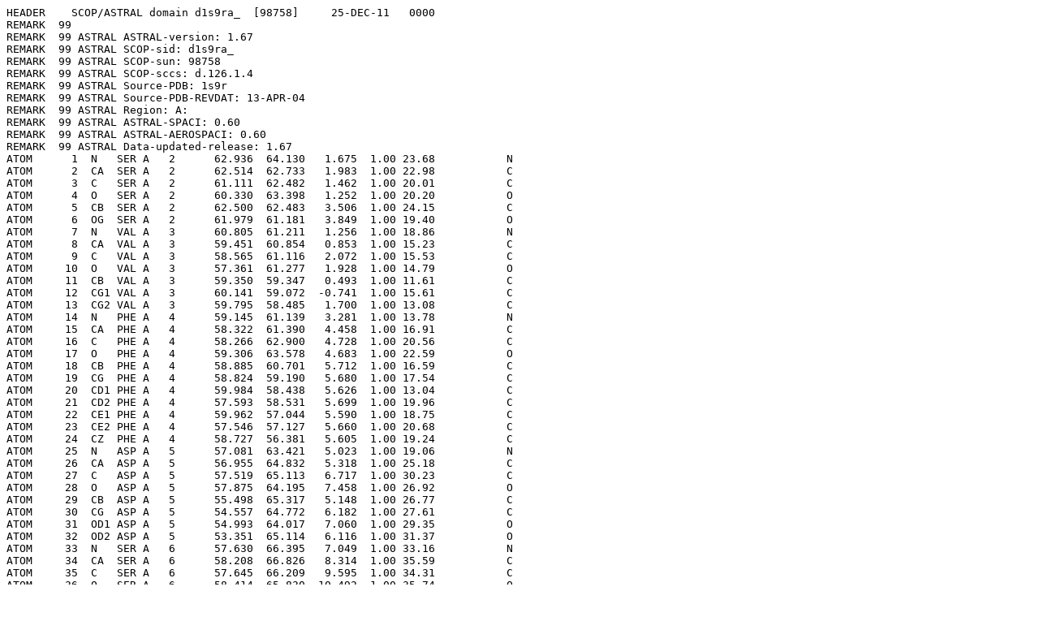

--- FILE ---
content_type: text/html;charset=UTF-8
request_url: http://scop.berkeley.edu/astral/pdbstyle/ver=1.67&id=d1s9ra_&output=html
body_size: 66792
content:
<pre>
HEADER    SCOP/ASTRAL domain d1s9ra_  [98758]     25-DEC-11   0000
REMARK  99
REMARK  99 ASTRAL ASTRAL-version: 1.67
REMARK  99 ASTRAL SCOP-sid: d1s9ra_
REMARK  99 ASTRAL SCOP-sun: 98758
REMARK  99 ASTRAL SCOP-sccs: d.126.1.4
REMARK  99 ASTRAL Source-PDB: 1s9r
REMARK  99 ASTRAL Source-PDB-REVDAT: 13-APR-04
REMARK  99 ASTRAL Region: A:
REMARK  99 ASTRAL ASTRAL-SPACI: 0.60
REMARK  99 ASTRAL ASTRAL-AEROSPACI: 0.60
REMARK  99 ASTRAL Data-updated-release: 1.67
ATOM      1  N   SER A   2      62.936  64.130   1.675  1.00 23.68           N  
ATOM      2  CA  SER A   2      62.514  62.733   1.983  1.00 22.98           C  
ATOM      3  C   SER A   2      61.111  62.482   1.462  1.00 20.01           C  
ATOM      4  O   SER A   2      60.330  63.398   1.252  1.00 20.20           O  
ATOM      5  CB  SER A   2      62.500  62.483   3.506  1.00 24.15           C  
ATOM      6  OG  SER A   2      61.979  61.181   3.849  1.00 19.40           O  
ATOM      7  N   VAL A   3      60.805  61.211   1.256  1.00 18.86           N  
ATOM      8  CA  VAL A   3      59.451  60.854   0.853  1.00 15.23           C  
ATOM      9  C   VAL A   3      58.565  61.116   2.072  1.00 15.53           C  
ATOM     10  O   VAL A   3      57.361  61.277   1.928  1.00 14.79           O  
ATOM     11  CB  VAL A   3      59.350  59.347   0.493  1.00 11.61           C  
ATOM     12  CG1 VAL A   3      60.141  59.072  -0.741  1.00 15.61           C  
ATOM     13  CG2 VAL A   3      59.795  58.485   1.700  1.00 13.08           C  
ATOM     14  N   PHE A   4      59.145  61.139   3.281  1.00 13.78           N  
ATOM     15  CA  PHE A   4      58.322  61.390   4.458  1.00 16.91           C  
ATOM     16  C   PHE A   4      58.266  62.900   4.728  1.00 20.56           C  
ATOM     17  O   PHE A   4      59.306  63.578   4.683  1.00 22.59           O  
ATOM     18  CB  PHE A   4      58.885  60.701   5.712  1.00 16.59           C  
ATOM     19  CG  PHE A   4      58.824  59.190   5.680  1.00 17.54           C  
ATOM     20  CD1 PHE A   4      59.984  58.438   5.626  1.00 13.04           C  
ATOM     21  CD2 PHE A   4      57.593  58.531   5.699  1.00 19.96           C  
ATOM     22  CE1 PHE A   4      59.962  57.044   5.590  1.00 18.75           C  
ATOM     23  CE2 PHE A   4      57.546  57.127   5.660  1.00 20.68           C  
ATOM     24  CZ  PHE A   4      58.727  56.381   5.605  1.00 19.24           C  
ATOM     25  N   ASP A   5      57.081  63.421   5.023  1.00 19.06           N  
ATOM     26  CA  ASP A   5      56.955  64.832   5.318  1.00 25.18           C  
ATOM     27  C   ASP A   5      57.519  65.113   6.717  1.00 30.23           C  
ATOM     28  O   ASP A   5      57.875  64.195   7.458  1.00 26.92           O  
ATOM     29  CB  ASP A   5      55.498  65.317   5.148  1.00 26.77           C  
ATOM     30  CG  ASP A   5      54.557  64.772   6.182  1.00 27.61           C  
ATOM     31  OD1 ASP A   5      54.993  64.017   7.060  1.00 29.35           O  
ATOM     32  OD2 ASP A   5      53.351  65.114   6.116  1.00 31.37           O  
ATOM     33  N   SER A   6      57.630  66.395   7.049  1.00 33.16           N  
ATOM     34  CA  SER A   6      58.208  66.826   8.314  1.00 35.59           C  
ATOM     35  C   SER A   6      57.645  66.209   9.595  1.00 34.31           C  
ATOM     36  O   SER A   6      58.414  65.830  10.492  1.00 35.74           O  
ATOM     37  CB  SER A   6      58.148  68.363   8.397  1.00 33.83           C  
ATOM     38  OG  SER A   6      58.226  68.791   9.739  1.00 42.26           O  
ATOM     39  N   LYS A   7      56.327  66.082   9.681  1.00 31.55           N  
ATOM     40  CA  LYS A   7      55.707  65.543  10.892  1.00 34.34           C  
ATOM     41  C   LYS A   7      55.782  64.033  11.109  1.00 34.24           C  
ATOM     42  O   LYS A   7      55.627  63.551  12.242  1.00 33.72           O  
ATOM     43  CB  LYS A   7      54.242  65.964  10.963  1.00 33.89           C  
ATOM     44  CG  LYS A   7      53.313  65.254  10.006  1.00 37.36           C  
ATOM     45  CD  LYS A   7      51.890  65.716  10.302  1.00 39.33           C  
ATOM     46  CE  LYS A   7      50.835  64.884   9.610  1.00 37.93           C  
ATOM     47  NZ  LYS A   7      51.045  64.906   8.148  1.00 42.28           N  
ATOM     48  N   PHE A   8      56.026  63.273  10.051  1.00 30.62           N  
ATOM     49  CA  PHE A   8      56.085  61.832  10.232  1.00 24.39           C  
ATOM     50  C   PHE A   8      57.116  61.474  11.282  1.00 27.30           C  
ATOM     51  O   PHE A   8      58.304  61.810  11.156  1.00 29.11           O  
ATOM     52  CB  PHE A   8      56.456  61.117   8.933  1.00 22.75           C  
ATOM     53  CG  PHE A   8      56.423  59.619   9.058  1.00 19.63           C  
ATOM     54  CD1 PHE A   8      55.204  58.943   9.177  1.00 16.82           C  
ATOM     55  CD2 PHE A   8      57.606  58.889   9.122  1.00 24.13           C  
ATOM     56  CE1 PHE A   8      55.182  57.561   9.365  1.00 14.69           C  
ATOM     57  CE2 PHE A   8      57.590  57.508   9.309  1.00 22.00           C  
ATOM     58  CZ  PHE A   8      56.351  56.840   9.432  1.00 20.72           C  
ATOM     59  N   LYS A   9      56.668  60.780  12.312  1.00 25.28           N  
ATOM     60  CA  LYS A   9      57.568  60.378  13.371  1.00 29.03           C  
ATOM     61  C   LYS A   9      57.380  58.923  13.755  1.00 29.31           C  
ATOM     62  O   LYS A   9      57.477  58.580  14.922  1.00 30.17           O  
ATOM     63  CB  LYS A   9      57.385  61.282  14.581  1.00 32.08           C  
ATOM     64  CG  LYS A   9      55.954  61.547  14.943  1.00 29.50           C  
ATOM     65  CD  LYS A   9      55.878  62.353  16.238  1.00 34.00           C  
ATOM     66  CE  LYS A   9      54.455  62.796  16.561  1.00 39.04           C  
ATOM     67  NZ  LYS A   9      54.137  64.184  16.048  1.00 41.96           N  
ATOM     68  N   GLY A  10      57.099  58.080  12.755  1.00 21.99           N  
ATOM     69  CA  GLY A  10      56.956  56.653  12.997  1.00 20.73           C  
ATOM     70  C   GLY A  10      55.561  56.112  12.722  1.00 13.90           C  
ATOM     71  O   GLY A  10      54.628  56.881  12.506  1.00 15.87           O  
ATOM     72  N   ILE A  11      55.459  54.784  12.719  1.00 13.07           N  
ATOM     73  CA  ILE A  11      54.176  54.118  12.483  1.00 13.34           C  
ATOM     74  C   ILE A  11      53.216  54.512  13.595  1.00 12.13           C  
ATOM     75  O   ILE A  11      53.552  54.472  14.780  1.00 13.18           O  
ATOM     76  CB  ILE A  11      54.385  52.575  12.372  1.00 11.30           C  
ATOM     77  CG1 ILE A  11      55.340  52.270  11.224  1.00 12.56           C  
ATOM     78  CG2 ILE A  11      53.017  51.832  12.131  1.00 13.81           C  
ATOM     79  CD1 ILE A  11      54.859  52.703   9.814  1.00 12.96           C  
ATOM     80  N   HIS A  12      51.998  54.887  13.228  1.00 13.27           N  
ATOM     81  CA  HIS A  12      51.012  55.310  14.227  1.00 13.39           C  
ATOM     82  C   HIS A  12      49.629  55.037  13.665  1.00 11.54           C  
ATOM     83  O   HIS A  12      48.942  55.976  13.265  1.00 10.27           O  
ATOM     84  CB  HIS A  12      51.125  56.830  14.494  1.00 10.58           C  
ATOM     85  CG  HIS A  12      50.380  57.290  15.702  1.00 13.40           C  
ATOM     86  ND1 HIS A  12      49.080  57.747  15.656  1.00 19.70           N  
ATOM     87  CD2 HIS A  12      50.734  57.299  17.009  1.00 17.30           C  
ATOM     88  CE1 HIS A  12      48.664  58.014  16.887  1.00 17.66           C  
ATOM     89  NE2 HIS A  12      49.647  57.750  17.724  1.00 17.83           N  
ATOM     90  N   VAL A  13      49.214  53.767  13.682  1.00  8.81           N  
ATOM     91  CA  VAL A  13      47.896  53.407  13.104  1.00  9.85           C  
ATOM     92  C   VAL A  13      47.088  52.630  14.144  1.00  9.14           C  
ATOM     93  O   VAL A  13      47.259  51.422  14.312  1.00  9.11           O  
ATOM     94  CB  VAL A  13      48.129  52.566  11.804  1.00  8.01           C  
ATOM     95  CG1 VAL A  13      46.753  52.195  11.176  1.00 10.65           C  
ATOM     96  CG2 VAL A  13      48.967  53.384  10.778  1.00 10.23           C  
ATOM     97  N   TYR A  14      46.175  53.334  14.822  1.00  8.98           N  
ATOM     98  CA  TYR A  14      45.416  52.752  15.920  1.00  9.84           C  
ATOM     99  C   TYR A  14      43.933  52.686  15.568  1.00 10.75           C  
ATOM    100  O   TYR A  14      43.097  52.491  16.435  1.00 12.27           O  
ATOM    101  CB  TYR A  14      45.658  53.613  17.209  1.00 10.19           C  
ATOM    102  CG  TYR A  14      47.052  53.433  17.761  1.00 11.21           C  
ATOM    103  CD1 TYR A  14      48.104  54.251  17.355  1.00 11.29           C  
ATOM    104  CD2 TYR A  14      47.309  52.431  18.694  1.00 11.98           C  
ATOM    105  CE1 TYR A  14      49.419  54.081  17.881  1.00 12.43           C  
ATOM    106  CE2 TYR A  14      48.616  52.247  19.247  1.00 11.72           C  
ATOM    107  CZ  TYR A  14      49.653  53.083  18.827  1.00 15.80           C  
ATOM    108  OH  TYR A  14      50.914  52.907  19.357  1.00 14.92           O  
ATOM    109  N   SER A  15      43.601  52.847  14.281  1.00  7.27           N  
ATOM    110  CA  SER A  15      42.199  52.764  13.855  1.00  8.67           C  
ATOM    111  C   SER A  15      42.161  52.551  12.338  1.00  8.89           C  
ATOM    112  O   SER A  15      43.206  52.581  11.680  1.00 10.17           O  
ATOM    113  CB  SER A  15      41.418  54.067  14.157  1.00  9.48           C  
ATOM    114  OG  SER A  15      41.897  55.131  13.340  1.00 11.30           O  
ATOM    115  N   GLU A  16      40.956  52.352  11.785  1.00  7.62           N  
ATOM    116  CA  GLU A  16      40.794  52.200  10.335  1.00  8.48           C  
ATOM    117  C   GLU A  16      40.301  53.501   9.743  1.00  7.30           C  
ATOM    118  O   GLU A  16      40.213  53.624   8.515  1.00  8.35           O  
ATOM    119  CB  GLU A  16      39.688  51.154  10.035  1.00  9.60           C  
ATOM    120  CG  GLU A  16      40.160  49.722  10.384  1.00  8.27           C  
ATOM    121  CD  GLU A  16      41.172  49.257   9.391  1.00  8.95           C  
ATOM    122  OE1 GLU A  16      40.897  49.427   8.178  1.00  9.72           O  
ATOM    123  OE2 GLU A  16      42.241  48.724   9.789  1.00  9.05           O  
ATOM    124  N   ILE A  17      40.046  54.493  10.604  1.00  9.58           N  
ATOM    125  CA  ILE A  17      39.328  55.680  10.134  1.00  9.86           C  
ATOM    126  C   ILE A  17      39.910  57.028  10.543  1.00 11.33           C  
ATOM    127  O   ILE A  17      39.395  58.021  10.064  1.00  9.98           O  
ATOM    128  CB  ILE A  17      37.861  55.645  10.645  1.00 10.27           C  
ATOM    129  CG1 ILE A  17      37.854  55.587  12.200  1.00 10.61           C  
ATOM    130  CG2 ILE A  17      37.102  54.404  10.017  1.00  8.45           C  
ATOM    131  CD1 ILE A  17      36.415  55.607  12.804  1.00 10.62           C  
ATOM    132  N   GLY A  18      40.916  57.047  11.419  1.00 12.79           N  
ATOM    133  CA  GLY A  18      41.478  58.342  11.848  1.00 10.76           C  
ATOM    134  C   GLY A  18      42.008  59.104  10.659  1.00 13.27           C  
ATOM    135  O   GLY A  18      42.430  58.509   9.664  1.00 10.10           O  
ATOM    136  N   GLU A  19      42.029  60.440  10.753  1.00 10.46           N  
ATOM    137  CA  GLU A  19      42.471  61.275   9.618  1.00 11.39           C  
ATOM    138  C   GLU A  19      43.829  60.792   9.137  1.00 11.02           C  
ATOM    139  O   GLU A  19      44.823  60.734   9.888  1.00 11.95           O  
ATOM    140  CB  GLU A  19      42.539  62.725  10.069  1.00 12.48           C  
ATOM    141  CG  GLU A  19      42.538  63.744   8.964  1.00 21.88           C  
ATOM    142  CD  GLU A  19      42.223  65.095   9.573  1.00 28.67           C  
ATOM    143  OE1 GLU A  19      43.118  65.634  10.251  1.00 27.49           O  
ATOM    144  OE2 GLU A  19      41.080  65.569   9.416  1.00 31.54           O  
ATOM    145  N   LEU A  20      43.875  60.421   7.857  1.00  9.40           N  
ATOM    146  CA  LEU A  20      45.080  59.834   7.321  1.00 10.47           C  
ATOM    147  C   LEU A  20      46.186  60.866   7.155  1.00  9.92           C  
ATOM    148  O   LEU A  20      45.977  61.906   6.564  1.00 12.47           O  
ATOM    149  CB  LEU A  20      44.701  59.146   6.000  1.00 10.02           C  
ATOM    150  CG  LEU A  20      45.757  58.259   5.311  1.00  9.97           C  
ATOM    151  CD1 LEU A  20      46.249  57.200   6.308  1.00  9.47           C  
ATOM    152  CD2 LEU A  20      45.158  57.569   4.071  1.00 10.58           C  
ATOM    153  N   GLU A  21      47.363  60.551   7.676  1.00  8.68           N  
ATOM    154  CA  GLU A  21      48.499  61.503   7.581  1.00 10.79           C  
ATOM    155  C   GLU A  21      49.550  61.092   6.569  1.00 15.77           C  
ATOM    156  O   GLU A  21      49.971  61.926   5.759  1.00 14.96           O  
ATOM    157  CB  GLU A  21      49.117  61.668   8.957  1.00 10.31           C  
ATOM    158  CG  GLU A  21      48.132  62.257   9.917  1.00 15.67           C  
ATOM    159  CD  GLU A  21      48.582  62.243  11.379  1.00 24.14           C  
ATOM    160  OE1 GLU A  21      49.328  61.328  11.770  1.00 28.25           O  
ATOM    161  OE2 GLU A  21      48.145  63.135  12.150  1.00 24.25           O  
ATOM    162  N   SER A  22      49.992  59.831   6.611  1.00 11.93           N  
ATOM    163  CA  SER A  22      50.979  59.299   5.649  1.00 10.31           C  
ATOM    164  C   SER A  22      50.478  57.918   5.211  1.00  9.85           C  
ATOM    165  O   SER A  22      49.965  57.178   6.037  1.00 12.20           O  
ATOM    166  CB  SER A  22      52.374  59.091   6.281  1.00 14.04           C  
ATOM    167  OG  SER A  22      53.056  60.328   6.426  1.00 23.84           O  
ATOM    168  N   VAL A  23      50.685  57.573   3.934  1.00  9.14           N  
ATOM    169  CA  VAL A  23      50.169  56.308   3.409  1.00  9.26           C  
ATOM    170  C   VAL A  23      51.116  55.812   2.325  1.00  9.60           C  
ATOM    171  O   VAL A  23      51.677  56.609   1.577  1.00  8.78           O  
ATOM    172  CB  VAL A  23      48.739  56.518   2.820  1.00  8.12           C  
ATOM    173  CG1 VAL A  23      48.770  57.450   1.594  1.00  8.22           C  
ATOM    174  CG2 VAL A  23      48.109  55.152   2.436  1.00  8.38           C  
ATOM    175  N   LEU A  24      51.313  54.491   2.264  1.00  7.86           N  
ATOM    176  CA  LEU A  24      52.199  53.908   1.260  1.00  6.57           C  
ATOM    177  C   LEU A  24      51.391  53.360   0.074  1.00  8.75           C  
ATOM    178  O   LEU A  24      50.405  52.640   0.288  1.00  7.87           O  
ATOM    179  CB  LEU A  24      52.977  52.752   1.900  1.00  7.45           C  
ATOM    180  CG  LEU A  24      53.865  51.912   0.949  1.00  7.51           C  
ATOM    181  CD1 LEU A  24      55.063  52.736   0.512  1.00  9.30           C  
ATOM    182  CD2 LEU A  24      54.328  50.642   1.706  1.00 10.11           C  
ATOM    183  N   VAL A  25      51.808  53.735  -1.132  1.00  7.41           N  
ATOM    184  CA  VAL A  25      51.190  53.247  -2.358  1.00  8.52           C  
ATOM    185  C   VAL A  25      52.284  52.819  -3.321  1.00  8.46           C  
ATOM    186  O   VAL A  25      53.502  53.010  -3.064  1.00  7.41           O  
ATOM    187  CB  VAL A  25      50.331  54.384  -3.047  1.00  7.28           C  
ATOM    188  CG1 VAL A  25      49.310  54.936  -2.091  1.00  8.25           C  
ATOM    189  CG2 VAL A  25      51.325  55.535  -3.578  1.00  9.58           C  
ATOM    190  N   HIS A  26      51.876  52.221  -4.433  1.00  7.66           N  
ATOM    191  CA  HIS A  26      52.827  51.919  -5.506  1.00  6.42           C  
ATOM    192  C   HIS A  26      52.124  51.957  -6.829  1.00  9.90           C  
ATOM    193  O   HIS A  26      51.183  51.202  -7.035  1.00  8.44           O  
ATOM    194  CB  HIS A  26      53.492  50.539  -5.346  1.00  8.90           C  
ATOM    195  CG  HIS A  26      54.295  50.114  -6.549  1.00  8.52           C  
ATOM    196  ND1 HIS A  26      55.422  50.802  -7.011  1.00  6.96           N  
ATOM    197  CD2 HIS A  26      54.121  49.076  -7.401  1.00  9.04           C  
ATOM    198  CE1 HIS A  26      55.880  50.196  -8.095  1.00  9.23           C  
ATOM    199  NE2 HIS A  26      55.110  49.146  -8.358  1.00  8.58           N  
ATOM    200  N   GLU A  27      52.531  52.861  -7.719  1.00  8.24           N  
ATOM    201  CA  GLU A  27      51.979  52.938  -9.067  1.00  9.31           C  
ATOM    202  C   GLU A  27      52.538  51.711  -9.801  1.00  6.65           C  
ATOM    203  O   GLU A  27      53.756  51.478  -9.782  1.00  9.97           O  
ATOM    204  CB  GLU A  27      52.484  54.216  -9.761  1.00  9.13           C  
ATOM    205  CG  GLU A  27      51.905  54.359 -11.149  1.00  9.61           C  
ATOM    206  CD  GLU A  27      52.388  55.612 -11.837  1.00 11.50           C  
ATOM    207  OE1 GLU A  27      52.187  56.716 -11.250  1.00 11.36           O  
ATOM    208  OE2 GLU A  27      52.961  55.481 -12.945  1.00 11.79           O  
ATOM    209  N   PRO A  28      51.666  50.935 -10.477  1.00  9.06           N  
ATOM    210  CA  PRO A  28      52.186  49.745 -11.169  1.00  9.73           C  
ATOM    211  C   PRO A  28      53.169  50.117 -12.233  1.00 11.75           C  
ATOM    212  O   PRO A  28      52.874  50.968 -13.099  1.00 11.63           O  
ATOM    213  CB  PRO A  28      50.922  49.068 -11.713  1.00  9.01           C  
ATOM    214  CG  PRO A  28      49.907  50.151 -11.802  1.00 12.40           C  
ATOM    215  CD  PRO A  28      50.195  51.000 -10.561  1.00  7.34           C  
ATOM    216  N   GLY A  29      54.340  49.499 -12.142  1.00 11.68           N  
ATOM    217  CA  GLY A  29      55.421  49.765 -13.078  1.00 13.32           C  
ATOM    218  C   GLY A  29      55.425  48.747 -14.202  1.00 13.20           C  
ATOM    219  O   GLY A  29      54.385  48.172 -14.528  1.00 11.28           O  
ATOM    220  N   ARG A  30      56.601  48.513 -14.770  1.00 10.60           N  
ATOM    221  CA  ARG A  30      56.762  47.575 -15.873  1.00  9.90           C  
ATOM    222  C   ARG A  30      56.335  46.142 -15.508  1.00 10.28           C  
ATOM    223  O   ARG A  30      56.043  45.334 -16.408  1.00  8.93           O  
ATOM    224  CB  ARG A  30      58.246  47.611 -16.286  1.00 15.24           C  
ATOM    225  CG  ARG A  30      58.622  46.721 -17.413  1.00 23.82           C  
ATOM    226  CD  ARG A  30      58.306  47.358 -18.742  1.00 32.59           C  
ATOM    227  NE  ARG A  30      59.024  46.636 -19.786  1.00 40.38           N  
ATOM    228  CZ  ARG A  30      58.545  46.392 -21.005  1.00 47.38           C  
ATOM    229  NH1 ARG A  30      57.328  46.815 -21.354  1.00 44.65           N  
ATOM    230  NH2 ARG A  30      59.284  45.711 -21.875  1.00 46.65           N  
ATOM    231  N   GLU A  31      56.258  45.840 -14.210  1.00  9.74           N  
ATOM    232  CA  GLU A  31      55.864  44.485 -13.827  1.00  8.22           C  
ATOM    233  C   GLU A  31      54.491  44.082 -14.389  1.00  8.27           C  
ATOM    234  O   GLU A  31      54.255  42.900 -14.659  1.00 10.13           O  
ATOM    235  CB  GLU A  31      55.863  44.314 -12.292  1.00  6.54           C  
ATOM    236  CG  GLU A  31      54.924  45.228 -11.481  1.00  7.87           C  
ATOM    237  CD  GLU A  31      55.530  46.627 -11.144  1.00 10.12           C  
ATOM    238  OE1 GLU A  31      54.903  47.353 -10.317  1.00 10.02           O  
ATOM    239  OE2 GLU A  31      56.604  47.006 -11.673  1.00 11.34           O  
ATOM    240  N   ILE A  32      53.572  45.021 -14.557  1.00  5.60           N  
ATOM    241  CA  ILE A  32      52.289  44.587 -15.112  1.00  6.50           C  
ATOM    242  C   ILE A  32      52.313  44.405 -16.638  1.00  6.12           C  
ATOM    243  O   ILE A  32      51.338  43.902 -17.185  1.00  9.55           O  
ATOM    244  CB  ILE A  32      51.067  45.503 -14.747  1.00  5.73           C  
ATOM    245  CG1 ILE A  32      51.242  46.941 -15.223  1.00  7.76           C  
ATOM    246  CG2 ILE A  32      50.816  45.421 -13.204  1.00  8.04           C  
ATOM    247  CD1 ILE A  32      49.934  47.737 -15.195  1.00 10.92           C  
ATOM    248  N   ASP A  33      53.393  44.803 -17.300  1.00  8.47           N  
ATOM    249  CA  ASP A  33      53.491  44.612 -18.754  1.00  9.47           C  
ATOM    250  C   ASP A  33      53.838  43.170 -19.077  1.00  9.15           C  
ATOM    251  O   ASP A  33      53.748  42.774 -20.244  1.00 10.16           O  
ATOM    252  CB  ASP A  33      54.586  45.507 -19.334  1.00  9.07           C  
ATOM    253  CG  ASP A  33      54.238  46.983 -19.250  1.00 13.06           C  
ATOM    254  OD1 ASP A  33      53.068  47.311 -19.231  1.00 18.14           O  
ATOM    255  OD2 ASP A  33      55.157  47.813 -19.244  1.00 23.06           O  
ATOM    256  N   TYR A  34      54.171  42.382 -18.050  1.00  9.47           N  
ATOM    257  CA  TYR A  34      54.602  40.993 -18.280  1.00  9.51           C  
ATOM    258  C   TYR A  34      53.534  39.971 -17.895  1.00 11.01           C  
ATOM    259  O   TYR A  34      53.773  38.774 -17.859  1.00 13.26           O  
ATOM    260  CB  TYR A  34      55.919  40.695 -17.513  1.00 13.22           C  
ATOM    261  CG  TYR A  34      57.108  41.510 -17.949  1.00  9.72           C  
ATOM    262  CD1 TYR A  34      58.024  41.984 -16.991  1.00  9.91           C  
ATOM    263  CD2 TYR A  34      57.331  41.847 -19.308  1.00 12.15           C  
ATOM    264  CE1 TYR A  34      59.156  42.781 -17.381  1.00 13.33           C  
ATOM    265  CE2 TYR A  34      58.446  42.635 -19.687  1.00 15.10           C  
ATOM    266  CZ  TYR A  34      59.345  43.083 -18.710  1.00 12.21           C  
ATOM    267  OH  TYR A  34      60.478  43.773 -19.096  1.00 14.75           O  
ATOM    268  N   ILE A  35      52.334  40.478 -17.621  1.00  8.93           N  
ATOM    269  CA  ILE A  35      51.204  39.597 -17.339  1.00  9.84           C  
ATOM    270  C   ILE A  35      50.728  39.037 -18.715  1.00 13.22           C  
ATOM    271  O   ILE A  35      50.359  39.800 -19.599  1.00 12.52           O  
ATOM    272  CB  ILE A  35      50.047  40.391 -16.676  1.00  6.08           C  
ATOM    273  CG1 ILE A  35      50.502  40.872 -15.290  1.00  9.45           C  
ATOM    274  CG2 ILE A  35      48.814  39.464 -16.494  1.00  9.96           C  
ATOM    275  CD1 ILE A  35      49.492  41.822 -14.664  1.00 10.14           C  
ATOM    276  N   THR A  36      50.775  37.714 -18.914  1.00 11.97           N  
ATOM    277  CA  THR A  36      50.322  37.112 -20.166  1.00 10.47           C  
ATOM    278  C   THR A  36      49.018  36.336 -19.953  1.00  8.98           C  
ATOM    279  O   THR A  36      48.693  35.953 -18.831  1.00  8.27           O  
ATOM    280  CB  THR A  36      51.384  36.158 -20.715  1.00 12.64           C  
ATOM    281  OG1 THR A  36      51.770  35.235 -19.679  1.00 14.70           O  
ATOM    282  CG2 THR A  36      52.621  36.977 -21.160  1.00 17.00           C  
ATOM    283  N   PRO A  37      48.294  36.068 -21.031  1.00  9.13           N  
ATOM    284  CA  PRO A  37      47.020  35.358 -20.891  1.00 11.21           C  
ATOM    285  C   PRO A  37      47.062  34.039 -20.148  1.00 10.88           C  
ATOM    286  O   PRO A  37      46.188  33.756 -19.326  1.00 10.63           O  
ATOM    287  CB  PRO A  37      46.563  35.154 -22.340  1.00 14.75           C  
ATOM    288  CG  PRO A  37      47.157  36.290 -23.070  1.00 12.26           C  
ATOM    289  CD  PRO A  37      48.552  36.438 -22.442  1.00 10.81           C  
ATOM    290  N   ALA A  38      48.076  33.236 -20.474  1.00 10.18           N  
ATOM    291  CA  ALA A  38      48.184  31.914 -19.864  1.00 12.93           C  
ATOM    292  C   ALA A  38      48.534  31.910 -18.385  1.00 15.64           C  
ATOM    293  O   ALA A  38      48.331  30.884 -17.703  1.00 16.08           O  
ATOM    294  CB  ALA A  38      49.233  31.067 -20.637  1.00 15.18           C  
ATOM    295  N   ARG A  39      49.086  33.025 -17.895  1.00 12.03           N  
ATOM    296  CA  ARG A  39      49.506  33.094 -16.489  1.00 12.02           C  
ATOM    297  C   ARG A  39      48.606  33.932 -15.575  1.00  9.52           C  
ATOM    298  O   ARG A  39      49.019  34.246 -14.471  1.00 12.90           O  
ATOM    299  CB  ARG A  39      50.920  33.668 -16.392  1.00 12.17           C  
ATOM    300  CG  ARG A  39      51.941  32.874 -17.154  1.00 15.31           C  
ATOM    301  CD  ARG A  39      53.332  33.471 -16.884  1.00 13.28           C  
ATOM    302  NE  ARG A  39      53.766  33.119 -15.551  1.00 13.23           N  
ATOM    303  CZ  ARG A  39      54.856  33.613 -14.968  1.00 11.18           C  
ATOM    304  NH1 ARG A  39      55.575  34.533 -15.617  1.00 14.12           N  
ATOM    305  NH2 ARG A  39      55.274  33.114 -13.803  1.00 11.58           N  
ATOM    306  N   LEU A  40      47.374  34.221 -15.991  1.00 10.34           N  
ATOM    307  CA  LEU A  40      46.502  35.053 -15.174  1.00  9.73           C  
ATOM    308  C   LEU A  40      46.239  34.447 -13.808  1.00 11.52           C  
ATOM    309  O   LEU A  40      46.295  35.119 -12.782  1.00  9.66           O  
ATOM    310  CB  LEU A  40      45.144  35.274 -15.888  1.00  8.43           C  
ATOM    311  CG  LEU A  40      45.185  36.304 -17.028  1.00  9.55           C  
ATOM    312  CD1 LEU A  40      43.779  36.380 -17.662  1.00 14.25           C  
ATOM    313  CD2 LEU A  40      45.492  37.682 -16.485  1.00 12.14           C  
ATOM    314  N   ASP A  41      45.893  33.174 -13.756  1.00 10.71           N  
ATOM    315  CA  ASP A  41      45.613  32.604 -12.449  1.00 12.13           C  
ATOM    316  C   ASP A  41      46.867  32.560 -11.548  1.00 12.14           C  
ATOM    317  O   ASP A  41      46.783  32.846 -10.335  1.00 11.71           O  
ATOM    318  CB  ASP A  41      45.022  31.204 -12.556  1.00 11.85           C  
ATOM    319  CG  ASP A  41      43.652  31.187 -13.208  1.00 22.53           C  
ATOM    320  OD1 ASP A  41      42.963  32.234 -13.274  1.00 22.36           O  
ATOM    321  OD2 ASP A  41      43.259  30.101 -13.665  1.00 28.56           O  
ATOM    322  N   GLU A  42      48.011  32.206 -12.127  1.00 11.15           N  
ATOM    323  CA  GLU A  42      49.233  32.131 -11.378  1.00 10.40           C  
ATOM    324  C   GLU A  42      49.643  33.486 -10.839  1.00  9.51           C  
ATOM    325  O   GLU A  42      50.048  33.610  -9.690  1.00 11.36           O  
ATOM    326  CB  GLU A  42      50.331  31.557 -12.273  1.00  9.24           C  
ATOM    327  CG  GLU A  42      51.686  31.635 -11.600  1.00 11.16           C  
ATOM    328  CD  GLU A  42      52.832  31.288 -12.527  1.00 19.12           C  
ATOM    329  OE1 GLU A  42      52.598  31.022 -13.736  1.00 16.82           O  
ATOM    330  OE2 GLU A  42      53.983  31.306 -12.022  1.00 19.75           O  
ATOM    331  N   LEU A  43      49.482  34.521 -11.657  1.00  9.17           N  
ATOM    332  CA  LEU A  43      49.890  35.842 -11.255  1.00  7.27           C  
ATOM    333  C   LEU A  43      48.891  36.621 -10.438  1.00  8.77           C  
ATOM    334  O   LEU A  43      49.204  37.706 -10.002  1.00  8.56           O  
ATOM    335  CB  LEU A  43      50.319  36.673 -12.468  1.00  7.97           C  
ATOM    336  CG  LEU A  43      51.457  36.026 -13.268  1.00  8.95           C  
ATOM    337  CD1 LEU A  43      51.797  36.857 -14.532  1.00 10.31           C  
ATOM    338  CD2 LEU A  43      52.684  35.881 -12.331  1.00 10.02           C  
ATOM    339  N   LEU A  44      47.712  36.048 -10.243  1.00  7.83           N  
ATOM    340  CA  LEU A  44      46.628  36.592  -9.409  1.00  9.02           C  
ATOM    341  C   LEU A  44      45.853  37.775 -10.014  1.00  6.82           C  
ATOM    342  O   LEU A  44      45.476  38.712  -9.314  1.00  7.56           O  
ATOM    343  CB  LEU A  44      47.160  36.927  -7.983  1.00  7.96           C  
ATOM    344  CG  LEU A  44      48.027  35.807  -7.333  1.00  8.93           C  
ATOM    345  CD1 LEU A  44      48.610  36.276  -5.977  1.00 11.22           C  
ATOM    346  CD2 LEU A  44      47.200  34.536  -7.139  1.00  9.44           C  
ATOM    347  N   PHE A  45      45.613  37.702 -11.327  1.00  7.08           N  
ATOM    348  CA  PHE A  45      44.828  38.742 -11.999  1.00  8.06           C  
ATOM    349  C   PHE A  45      43.584  38.163 -12.668  1.00  8.23           C  
ATOM    350  O   PHE A  45      43.622  37.031 -13.188  1.00  8.83           O  
ATOM    351  CB  PHE A  45      45.694  39.462 -13.060  1.00  8.08           C  
ATOM    352  CG  PHE A  45      46.641  40.468 -12.486  1.00  9.43           C  
ATOM    353  CD1 PHE A  45      47.780  40.058 -11.813  1.00  9.10           C  
ATOM    354  CD2 PHE A  45      46.318  41.827 -12.506  1.00  9.25           C  
ATOM    355  CE1 PHE A  45      48.568  40.973 -11.148  1.00  8.10           C  
ATOM    356  CE2 PHE A  45      47.105  42.753 -11.853  1.00  7.84           C  
ATOM    357  CZ  PHE A  45      48.237  42.324 -11.158  1.00  9.22           C  
ATOM    358  N   SER A  46      42.481  38.926 -12.704  1.00  5.26           N  
ATOM    359  CA  SER A  46      41.238  38.440 -13.346  1.00  5.26           C  
ATOM    360  C   SER A  46      41.298  38.594 -14.861  1.00  6.29           C  
ATOM    361  O   SER A  46      40.567  37.912 -15.622  1.00  8.65           O  
ATOM    362  CB  SER A  46      40.013  39.155 -12.784  1.00  9.18           C  
ATOM    363  OG  SER A  46      39.938  40.518 -13.193  1.00  9.22           O  
ATOM    364  N   ALA A  47      42.117  39.549 -15.288  1.00  6.60           N  
ATOM    365  CA  ALA A  47      42.276  39.863 -16.715  1.00  5.85           C  
ATOM    366  C   ALA A  47      43.517  40.726 -16.812  1.00  6.30           C  
ATOM    367  O   ALA A  47      44.002  41.260 -15.825  1.00  9.04           O  
ATOM    368  CB  ALA A  47      41.052  40.664 -17.264  1.00  7.24           C  
ATOM    369  N   ILE A  48      44.015  40.876 -18.033  1.00  6.15           N  
ATOM    370  CA  ILE A  48      45.191  41.708 -18.284  1.00  7.08           C  
ATOM    371  C   ILE A  48      44.806  43.189 -18.263  1.00  7.12           C  
ATOM    372  O   ILE A  48      43.768  43.585 -18.848  1.00  8.51           O  
ATOM    373  CB  ILE A  48      45.763  41.346 -19.675  1.00  8.76           C  
ATOM    374  CG1 ILE A  48      46.333  39.914 -19.600  1.00 10.85           C  
ATOM    375  CG2 ILE A  48      46.872  42.374 -20.119  1.00  8.61           C  
ATOM    376  CD1 ILE A  48      46.619  39.319 -20.989  1.00 10.33           C  
ATOM    377  N   LEU A  49      45.649  44.003 -17.642  1.00  9.12           N  
ATOM    378  CA  LEU A  49      45.395  45.446 -17.552  1.00  9.85           C  
ATOM    379  C   LEU A  49      45.958  46.199 -18.762  1.00  7.80           C  
ATOM    380  O   LEU A  49      46.981  45.817 -19.334  1.00  9.91           O  
ATOM    381  CB  LEU A  49      46.102  46.068 -16.330  1.00 11.59           C  
ATOM    382  CG  LEU A  49      45.422  45.882 -14.977  1.00  6.63           C  
ATOM    383  CD1 LEU A  49      45.380  44.446 -14.604  1.00  8.67           C  
ATOM    384  CD2 LEU A  49      46.254  46.628 -13.927  1.00  9.03           C  
ATOM    385  N   GLU A  50      45.291  47.280 -19.133  1.00  8.93           N  
ATOM    386  CA  GLU A  50      45.851  48.183 -20.146  1.00  6.56           C  
ATOM    387  C   GLU A  50      46.771  49.015 -19.241  1.00 10.28           C  
ATOM    388  O   GLU A  50      46.307  49.789 -18.396  1.00 10.43           O  
ATOM    389  CB  GLU A  50      44.712  48.993 -20.768  1.00  8.30           C  
ATOM    390  CG  GLU A  50      45.022  49.473 -22.202  1.00 11.68           C  
ATOM    391  CD  GLU A  50      45.941  50.666 -22.319  1.00 19.19           C  
ATOM    392  OE1 GLU A  50      46.135  51.111 -23.475  1.00 19.98           O  
ATOM    393  OE2 GLU A  50      46.456  51.176 -21.312  1.00 13.15           O  
ATOM    394  N   SER A  51      48.068  48.840 -19.408  1.00  9.96           N  
ATOM    395  CA  SER A  51      49.050  49.419 -18.508  1.00 10.57           C  
ATOM    396  C   SER A  51      49.074  50.925 -18.434  1.00 10.72           C  
ATOM    397  O   SER A  51      49.105  51.486 -17.349  1.00 10.83           O  
ATOM    398  CB  SER A  51      50.463  48.918 -18.838  1.00 10.06           C  
ATOM    399  OG  SER A  51      50.542  47.499 -18.749  1.00 11.90           O  
ATOM    400  N   HIS A  52      49.060  51.566 -19.589  1.00 11.79           N  
ATOM    401  CA  HIS A  52      49.097  53.014 -19.602  1.00 11.86           C  
ATOM    402  C   HIS A  52      47.895  53.614 -18.852  1.00 12.72           C  
ATOM    403  O   HIS A  52      48.068  54.532 -18.025  1.00 12.35           O  
ATOM    404  CB  HIS A  52      49.126  53.498 -21.061  1.00 16.53           C  
ATOM    405  CG  HIS A  52      50.390  53.145 -21.784  1.00 26.16           C  
ATOM    406  ND1 HIS A  52      51.643  53.476 -21.302  1.00 26.99           N  
ATOM    407  CD2 HIS A  52      50.601  52.574 -22.996  1.00 31.46           C  
ATOM    408  CE1 HIS A  52      52.566  53.137 -22.185  1.00 28.56           C  
ATOM    409  NE2 HIS A  52      51.960  52.588 -23.223  1.00 30.48           N  
ATOM    410  N   ASP A  53      46.682  53.107 -19.112  1.00 10.42           N  
ATOM    411  CA  ASP A  53      45.491  53.602 -18.469  1.00  8.87           C  
ATOM    412  C   ASP A  53      45.501  53.233 -16.964  1.00  8.79           C  
ATOM    413  O   ASP A  53      45.036  53.990 -16.114  1.00 11.35           O  
ATOM    414  CB  ASP A  53      44.269  53.032 -19.210  1.00 10.96           C  
ATOM    415  CG  ASP A  53      44.162  53.612 -20.611  1.00 23.21           C  
ATOM    416  OD1 ASP A  53      43.610  52.966 -21.526  1.00 18.97           O  
ATOM    417  OD2 ASP A  53      44.687  54.741 -20.803  1.00 23.08           O  
ATOM    418  N   ALA A  54      46.027  52.068 -16.615  1.00  7.53           N  
ATOM    419  CA  ALA A  54      46.066  51.727 -15.187  1.00  6.56           C  
ATOM    420  C   ALA A  54      46.931  52.747 -14.429  1.00 10.02           C  
ATOM    421  O   ALA A  54      46.622  53.087 -13.287  1.00  7.44           O  
ATOM    422  CB  ALA A  54      46.667  50.329 -14.986  1.00  9.26           C  
ATOM    423  N   ARG A  55      48.045  53.180 -15.050  1.00  9.08           N  
ATOM    424  CA  ARG A  55      48.944  54.127 -14.375  1.00  7.76           C  
ATOM    425  C   ARG A  55      48.279  55.486 -14.261  1.00  7.93           C  
ATOM    426  O   ARG A  55      48.424  56.145 -13.197  1.00  9.37           O  
ATOM    427  CB  ARG A  55      50.290  54.220 -15.068  1.00 10.96           C  
ATOM    428  CG  ARG A  55      51.031  52.901 -15.108  1.00  9.68           C  
ATOM    429  CD  ARG A  55      52.332  52.920 -15.891  1.00 12.09           C  
ATOM    430  NE  ARG A  55      52.893  51.561 -15.932  1.00 11.27           N  
ATOM    431  CZ  ARG A  55      53.162  50.880 -17.054  1.00 10.27           C  
ATOM    432  NH1 ARG A  55      52.972  51.430 -18.250  1.00  9.19           N  
ATOM    433  NH2 ARG A  55      53.552  49.606 -16.971  1.00 10.29           N  
ATOM    434  N   LYS A  56      47.527  55.886 -15.293  1.00  8.47           N  
ATOM    435  CA  LYS A  56      46.799  57.168 -15.211  1.00  8.95           C  
ATOM    436  C   LYS A  56      45.748  57.100 -14.100  1.00  9.08           C  
ATOM    437  O   LYS A  56      45.541  58.076 -13.369  1.00 11.65           O  
ATOM    438  CB  LYS A  56      46.163  57.524 -16.559  1.00 15.66           C  
ATOM    439  CG  LYS A  56      47.229  57.917 -17.565  1.00 23.83           C  
ATOM    440  CD  LYS A  56      46.699  57.999 -19.004  1.00 28.06           C  
ATOM    441  CE  LYS A  56      45.664  59.106 -19.214  1.00 35.72           C  
ATOM    442  NZ  LYS A  56      45.244  59.200 -20.652  1.00 38.22           N  
ATOM    443  N   GLU A  57      45.068  55.951 -13.967  1.00  8.63           N  
ATOM    444  CA  GLU A  57      44.074  55.803 -12.891  1.00  7.60           C  
ATOM    445  C   GLU A  57      44.746  55.907 -11.538  1.00  6.11           C  
ATOM    446  O   GLU A  57      44.246  56.546 -10.625  1.00  7.23           O  
ATOM    447  CB  GLU A  57      43.392  54.443 -12.965  1.00  7.90           C  
ATOM    448  CG  GLU A  57      42.488  54.239 -14.187  1.00  8.03           C  
ATOM    449  CD  GLU A  57      42.109  52.768 -14.377  1.00  9.99           C  
ATOM    450  OE1 GLU A  57      41.455  52.451 -15.391  1.00  8.93           O  
ATOM    451  OE2 GLU A  57      42.490  51.967 -13.510  1.00  9.43           O  
ATOM    452  N   HIS A  58      45.909  55.272 -11.406  1.00  7.36           N  
ATOM    453  CA  HIS A  58      46.619  55.325 -10.149  1.00  8.68           C  
ATOM    454  C   HIS A  58      47.060  56.736  -9.779  1.00  7.94           C  
ATOM    455  O   HIS A  58      46.961  57.137  -8.597  1.00  7.66           O  
ATOM    456  CB  HIS A  58      47.795  54.329 -10.172  1.00  7.82           C  
ATOM    457  CG  HIS A  58      48.369  54.090  -8.817  1.00  7.00           C  
ATOM    458  ND1 HIS A  58      49.325  54.907  -8.245  1.00  7.58           N  
ATOM    459  CD2 HIS A  58      48.086  53.139  -7.898  1.00  7.95           C  
ATOM    460  CE1 HIS A  58      49.610  54.462  -7.038  1.00  8.95           C  
ATOM    461  NE2 HIS A  58      48.866  53.389  -6.801  1.00  9.46           N  
ATOM    462  N   LYS A  59      47.449  57.514 -10.799  1.00  8.17           N  
ATOM    463  CA  LYS A  59      47.837  58.897 -10.541  1.00  8.46           C  
ATOM    464  C   LYS A  59      46.639  59.658 -10.036  1.00  7.92           C  
ATOM    465  O   LYS A  59      46.805  60.572  -9.190  1.00 11.60           O  
ATOM    466  CB  LYS A  59      48.425  59.540 -11.822  1.00  8.30           C  
ATOM    467  CG  LYS A  59      49.841  59.009 -12.084  1.00 10.43           C  
ATOM    468  CD  LYS A  59      50.432  59.686 -13.339  1.00 16.05           C  
ATOM    469  CE  LYS A  59      51.684  58.978 -13.857  1.00 15.53           C  
ATOM    470  NZ  LYS A  59      52.808  59.098 -12.939  1.00 18.42           N  
ATOM    471  N   GLN A  60      45.438  59.334 -10.523  1.00  7.87           N  
ATOM    472  CA  GLN A  60      44.239  60.031 -10.058  1.00  7.35           C  
ATOM    473  C   GLN A  60      43.927  59.672  -8.597  1.00 11.00           C  
ATOM    474  O   GLN A  60      43.463  60.520  -7.814  1.00 10.51           O  
ATOM    475  CB  GLN A  60      43.031  59.739 -10.953  1.00  7.94           C  
ATOM    476  CG  GLN A  60      43.213  60.334 -12.328  1.00 18.69           C  
ATOM    477  CD  GLN A  60      43.474  61.826 -12.241  1.00 30.70           C  
ATOM    478  OE1 GLN A  60      42.634  62.576 -11.736  1.00 32.81           O  
ATOM    479  NE2 GLN A  60      44.652  62.263 -12.704  1.00 36.05           N  
ATOM    480  N   PHE A  61      44.143  58.400  -8.234  1.00  7.96           N  
ATOM    481  CA  PHE A  61      43.972  57.980  -6.838  1.00  6.19           C  
ATOM    482  C   PHE A  61      44.920  58.791  -5.946  1.00  9.49           C  
ATOM    483  O   PHE A  61      44.514  59.344  -4.918  1.00  9.36           O  
ATOM    484  CB  PHE A  61      44.282  56.465  -6.796  1.00  8.00           C  
ATOM    485  CG  PHE A  61      44.360  55.873  -5.422  1.00  9.40           C  
ATOM    486  CD1 PHE A  61      45.449  55.065  -5.106  1.00  9.95           C  
ATOM    487  CD2 PHE A  61      43.337  56.065  -4.481  1.00  9.81           C  
ATOM    488  CE1 PHE A  61      45.548  54.418  -3.868  1.00  8.07           C  
ATOM    489  CE2 PHE A  61      43.424  55.419  -3.216  1.00  9.85           C  
ATOM    490  CZ  PHE A  61      44.534  54.594  -2.917  1.00 10.48           C  
ATOM    491  N   VAL A  62      46.203  58.829  -6.323  1.00  9.56           N  
ATOM    492  CA  VAL A  62      47.191  59.601  -5.575  1.00  6.85           C  
ATOM    493  C   VAL A  62      46.807  61.090  -5.550  1.00  8.15           C  
ATOM    494  O   VAL A  62      46.935  61.713  -4.482  1.00  8.81           O  
ATOM    495  CB  VAL A  62      48.584  59.395  -6.166  1.00  9.85           C  
ATOM    496  CG1 VAL A  62      49.580  60.370  -5.528  1.00 10.18           C  
ATOM    497  CG2 VAL A  62      49.011  57.946  -5.954  1.00  8.91           C  
ATOM    498  N   ALA A  63      46.317  61.633  -6.674  1.00  8.99           N  
ATOM    499  CA  ALA A  63      45.937  63.059  -6.669  1.00 12.35           C  
ATOM    500  C   ALA A  63      44.826  63.297  -5.670  1.00 11.94           C  
ATOM    501  O   ALA A  63      44.846  64.322  -4.946  1.00 11.10           O  
ATOM    502  CB  ALA A  63      45.500  63.538  -8.040  1.00 11.01           C  
ATOM    503  N   GLU A  64      43.855  62.373  -5.599  1.00  9.22           N  
ATOM    504  CA  GLU A  64      42.769  62.545  -4.608  1.00 11.23           C  
ATOM    505  C   GLU A  64      43.347  62.515  -3.185  1.00 14.05           C  
ATOM    506  O   GLU A  64      42.941  63.317  -2.327  1.00 10.21           O  
ATOM    507  CB  GLU A  64      41.710  61.456  -4.757  1.00 12.79           C  
ATOM    508  CG  GLU A  64      40.475  61.709  -3.872  1.00 22.34           C  
ATOM    509  CD  GLU A  64      39.755  63.017  -4.225  1.00 29.64           C  
ATOM    510  OE1 GLU A  64      39.726  64.007  -3.394  1.00 20.81           O  
ATOM    511  OE2 GLU A  64      39.224  63.038  -5.352  1.00 23.20           O  
ATOM    512  N   LEU A  65      44.280  61.591  -2.904  1.00  7.15           N  
ATOM    513  CA  LEU A  65      44.861  61.546  -1.571  1.00  7.77           C  
ATOM    514  C   LEU A  65      45.583  62.871  -1.235  1.00  5.88           C  
ATOM    515  O   LEU A  65      45.419  63.458  -0.150  1.00  9.43           O  
ATOM    516  CB  LEU A  65      45.887  60.378  -1.482  1.00  8.39           C  
ATOM    517  CG  LEU A  65      45.223  58.984  -1.497  1.00 10.72           C  
ATOM    518  CD1 LEU A  65      46.304  57.932  -1.854  1.00  9.01           C  
ATOM    519  CD2 LEU A  65      44.547  58.652  -0.128  1.00 12.09           C  
ATOM    520  N   LYS A  66      46.371  63.352  -2.173  1.00  9.09           N  
ATOM    521  CA  LYS A  66      47.146  64.580  -1.903  1.00  9.74           C  
ATOM    522  C   LYS A  66      46.259  65.807  -1.717  1.00 10.85           C  
ATOM    523  O   LYS A  66      46.625  66.735  -0.982  1.00 10.87           O  
ATOM    524  CB  LYS A  66      48.141  64.816  -3.037  1.00 13.63           C  
ATOM    525  CG  LYS A  66      49.321  63.844  -2.997  1.00 13.21           C  
ATOM    526  CD  LYS A  66      50.313  64.251  -4.085  1.00 22.76           C  
ATOM    527  CE  LYS A  66      51.442  63.264  -4.224  1.00 28.94           C  
ATOM    528  NZ  LYS A  66      52.445  63.319  -3.120  1.00 35.78           N  
ATOM    529  N   ALA A  67      45.104  65.803  -2.365  1.00  7.66           N  
ATOM    530  CA  ALA A  67      44.138  66.921  -2.223  1.00  8.80           C  
ATOM    531  C   ALA A  67      43.490  66.917  -0.876  1.00 10.42           C  
ATOM    532  O   ALA A  67      42.795  67.875  -0.519  1.00 10.40           O  
ATOM    533  CB  ALA A  67      43.052  66.843  -3.292  1.00  9.29           C  
ATOM    534  N   ASN A  68      43.649  65.825  -0.128  1.00  7.76           N  
ATOM    535  CA  ASN A  68      43.102  65.788   1.246  1.00 10.03           C  
ATOM    536  C   ASN A  68      44.184  65.921   2.319  1.00  7.05           C  
ATOM    537  O   ASN A  68      44.027  65.488   3.470  1.00 12.40           O  
ATOM    538  CB  ASN A  68      42.278  64.481   1.422  1.00  8.87           C  
ATOM    539  CG  ASN A  68      40.952  64.563   0.747  1.00  7.72           C  
ATOM    540  OD1 ASN A  68      39.999  65.004   1.345  1.00 10.86           O  
ATOM    541  ND2 ASN A  68      40.898  64.220  -0.558  1.00  9.30           N  
ATOM    542  N   ASP A  69      45.290  66.544   1.941  1.00  7.77           N  
ATOM    543  CA  ASP A  69      46.451  66.800   2.799  1.00 10.35           C  
ATOM    544  C   ASP A  69      47.080  65.536   3.396  1.00 11.56           C  
ATOM    545  O   ASP A  69      47.347  65.443   4.587  1.00 13.56           O  
ATOM    546  CB  ASP A  69      46.030  67.783   3.907  1.00  9.29           C  
ATOM    547  CG  ASP A  69      47.206  68.464   4.560  1.00 16.01           C  
ATOM    548  OD1 ASP A  69      48.302  68.522   3.968  1.00 13.62           O  
ATOM    549  OD2 ASP A  69      46.987  68.956   5.693  1.00 19.41           O  
ATOM    550  N   ILE A  70      47.243  64.536   2.541  1.00  8.53           N  
ATOM    551  CA  ILE A  70      47.858  63.286   2.953  1.00 10.13           C  
ATOM    552  C   ILE A  70      49.240  63.169   2.321  1.00  8.37           C  
ATOM    553  O   ILE A  70      49.409  63.458   1.115  1.00 12.20           O  
ATOM    554  CB  ILE A  70      46.962  62.089   2.521  1.00 10.19           C  
ATOM    555  CG1 ILE A  70      45.591  62.185   3.196  1.00  8.52           C  
ATOM    556  CG2 ILE A  70      47.701  60.767   2.909  1.00 12.06           C  
ATOM    557  CD1 ILE A  70      44.448  61.320   2.545  1.00 11.13           C  
ATOM    558  N   ASN A  71      50.234  62.777   3.128  1.00  8.40           N  
ATOM    559  CA  ASN A  71      51.620  62.553   2.652  1.00 12.25           C  
ATOM    560  C   ASN A  71      51.621  61.166   1.983  1.00  9.33           C  
ATOM    561  O   ASN A  71      51.483  60.146   2.656  1.00  9.91           O  
ATOM    562  CB  ASN A  71      52.548  62.616   3.862  1.00 11.02           C  
ATOM    563  CG  ASN A  71      53.934  62.090   3.592  1.00 14.57           C  
ATOM    564  OD1 ASN A  71      54.516  61.450   4.476  1.00 20.16           O  
ATOM    565  ND2 ASN A  71      54.487  62.369   2.421  1.00 12.96           N  
ATOM    566  N   VAL A  72      51.681  61.145   0.648  1.00  7.75           N  
ATOM    567  CA  VAL A  72      51.649  59.873  -0.085  1.00 12.29           C  
ATOM    568  C   VAL A  72      53.073  59.455  -0.416  1.00  8.81           C  
ATOM    569  O   VAL A  72      53.809  60.205  -1.101  1.00 11.27           O  
ATOM    570  CB  VAL A  72      50.848  59.999  -1.422  1.00 11.46           C  
ATOM    571  CG1 VAL A  72      50.799  58.611  -2.154  1.00 10.64           C  
ATOM    572  CG2 VAL A  72      49.420  60.449  -1.164  1.00 10.59           C  
ATOM    573  N   VAL A  73      53.466  58.262   0.010  1.00 11.01           N  
ATOM    574  CA  VAL A  73      54.825  57.739  -0.203  1.00 10.49           C  
ATOM    575  C   VAL A  73      54.790  56.654  -1.256  1.00 10.43           C  
ATOM    576  O   VAL A  73      54.017  55.695  -1.080  1.00  9.79           O  
ATOM    577  CB  VAL A  73      55.322  57.121   1.094  1.00  9.56           C  
ATOM    578  CG1 VAL A  73      56.681  56.472   0.903  1.00 10.62           C  
ATOM    579  CG2 VAL A  73      55.337  58.196   2.186  1.00 12.52           C  
ATOM    580  N   GLU A  74      55.541  56.802  -2.341  1.00 10.31           N  
ATOM    581  CA  GLU A  74      55.606  55.764  -3.378  1.00  9.79           C  
ATOM    582  C   GLU A  74      56.663  54.758  -2.959  1.00 11.56           C  
ATOM    583  O   GLU A  74      57.769  55.139  -2.608  1.00  9.47           O  
ATOM    584  CB  GLU A  74      55.953  56.406  -4.728  1.00  8.57           C  
ATOM    585  CG  GLU A  74      56.573  55.503  -5.782  1.00  9.15           C  
ATOM    586  CD  GLU A  74      55.684  54.342  -6.190  1.00  9.65           C  
ATOM    587  OE1 GLU A  74      54.528  54.612  -6.574  1.00  9.03           O  
ATOM    588  OE2 GLU A  74      56.203  53.192  -6.136  1.00  9.48           O  
ATOM    589  N   LEU A  75      56.311  53.462  -2.997  1.00  9.51           N  
ATOM    590  CA  LEU A  75      57.217  52.394  -2.573  1.00  9.52           C  
ATOM    591  C   LEU A  75      58.572  52.469  -3.258  1.00 12.35           C  
ATOM    592  O   LEU A  75      59.591  52.331  -2.593  1.00 12.87           O  
ATOM    593  CB  LEU A  75      56.536  51.021  -2.828  1.00  7.78           C  
ATOM    594  CG  LEU A  75      57.375  49.809  -2.370  1.00  9.27           C  
ATOM    595  CD1 LEU A  75      57.515  49.727  -0.833  1.00 10.45           C  
ATOM    596  CD2 LEU A  75      56.633  48.553  -2.933  1.00 10.76           C  
ATOM    597  N   ILE A  76      58.606  52.685  -4.579  1.00  9.18           N  
ATOM    598  CA  ILE A  76      59.904  52.744  -5.243  1.00 11.60           C  
ATOM    599  C   ILE A  76      60.802  53.803  -4.634  1.00  9.99           C  
ATOM    600  O   ILE A  76      61.993  53.530  -4.351  1.00 12.94           O  
ATOM    601  CB  ILE A  76      59.740  53.064  -6.740  1.00 10.79           C  
ATOM    602  CG1 ILE A  76      59.202  51.832  -7.447  1.00 10.57           C  
ATOM    603  CG2 ILE A  76      61.132  53.453  -7.338  1.00 15.83           C  
ATOM    604  CD1 ILE A  76      58.801  52.074  -8.908  1.00 13.63           C  
ATOM    605  N   ASP A  77      60.253  54.991  -4.410  1.00 11.68           N  
ATOM    606  CA  ASP A  77      61.054  56.095  -3.848  1.00 16.34           C  
ATOM    607  C   ASP A  77      61.467  55.849  -2.404  1.00 17.01           C  
ATOM    608  O   ASP A  77      62.599  56.208  -2.011  1.00 13.41           O  
ATOM    609  CB  ASP A  77      60.295  57.412  -4.018  1.00 16.32           C  
ATOM    610  CG  ASP A  77      60.158  57.769  -5.495  1.00 16.45           C  
ATOM    611  OD1 ASP A  77      61.221  57.819  -6.168  1.00 23.04           O  
ATOM    612  OD2 ASP A  77      59.044  57.957  -5.978  1.00 28.66           O  
ATOM    613  N   LEU A  78      60.590  55.220  -1.624  1.00 12.97           N  
ATOM    614  CA  LEU A  78      60.938  54.867  -0.267  1.00 13.34           C  
ATOM    615  C   LEU A  78      62.102  53.835  -0.259  1.00 13.72           C  
ATOM    616  O   LEU A  78      63.049  53.959   0.528  1.00 15.13           O  
ATOM    617  CB  LEU A  78      59.709  54.289   0.463  1.00 12.13           C  
ATOM    618  CG  LEU A  78      60.016  53.732   1.868  1.00 12.34           C  
ATOM    619  CD1 LEU A  78      60.558  54.858   2.753  1.00 13.39           C  
ATOM    620  CD2 LEU A  78      58.742  53.103   2.468  1.00 11.65           C  
ATOM    621  N   VAL A  79      62.057  52.837  -1.136  1.00 11.12           N  
ATOM    622  CA  VAL A  79      63.109  51.817  -1.156  1.00 12.20           C  
ATOM    623  C   VAL A  79      64.400  52.482  -1.658  1.00 15.46           C  
ATOM    624  O   VAL A  79      65.479  52.244  -1.060  1.00 14.17           O  
ATOM    625  CB  VAL A  79      62.749  50.583  -2.062  1.00 11.03           C  
ATOM    626  CG1 VAL A  79      63.918  49.619  -2.133  1.00 14.10           C  
ATOM    627  CG2 VAL A  79      61.509  49.852  -1.509  1.00 14.19           C  
ATOM    628  N   ALA A  80      64.327  53.303  -2.715  1.00 13.49           N  
ATOM    629  CA  ALA A  80      65.564  53.930  -3.203  1.00 15.51           C  
ATOM    630  C   ALA A  80      66.202  54.867  -2.165  1.00 19.26           C  
ATOM    631  O   ALA A  80      67.438  54.892  -2.024  1.00 17.37           O  
ATOM    632  CB  ALA A  80      65.306  54.702  -4.519  1.00 13.44           C  
ATOM    633  N   GLU A  81      65.369  55.642  -1.469  1.00 12.96           N  
ATOM    634  CA  GLU A  81      65.847  56.559  -0.434  1.00 17.18           C  
ATOM    635  C   GLU A  81      66.535  55.763   0.667  1.00 22.92           C  
ATOM    636  O   GLU A  81      67.606  56.155   1.177  1.00 16.23           O  
ATOM    637  CB  GLU A  81      64.670  57.329   0.153  1.00 14.44           C  
ATOM    638  CG  GLU A  81      65.077  58.267   1.285  1.00 19.27           C  
ATOM    639  CD  GLU A  81      63.936  59.093   1.774  1.00 17.92           C  
ATOM    640  OE1 GLU A  81      63.202  59.658   0.921  1.00 15.38           O  
ATOM    641  OE2 GLU A  81      63.791  59.196   3.014  1.00 19.31           O  
ATOM    642  N   THR A  82      65.917  54.643   1.037  1.00 17.05           N  
ATOM    643  CA  THR A  82      66.463  53.781   2.052  1.00 15.25           C  
ATOM    644  C   THR A  82      67.783  53.187   1.588  1.00 20.17           C  
ATOM    645  O   THR A  82      68.748  53.112   2.361  1.00 19.41           O  
ATOM    646  CB  THR A  82      65.486  52.617   2.359  1.00 13.79           C  
ATOM    647  OG1 THR A  82      64.273  53.169   2.876  1.00 15.78           O  
ATOM    648  CG2 THR A  82      66.127  51.646   3.423  1.00 16.03           C  
ATOM    649  N   TYR A  83      67.836  52.756   0.331  1.00 16.41           N  
ATOM    650  CA  TYR A  83      69.046  52.134  -0.189  1.00 16.77           C  
ATOM    651  C   TYR A  83      70.216  53.141  -0.147  1.00 19.56           C  
ATOM    652  O   TYR A  83      71.344  52.798   0.271  1.00 19.17           O  
ATOM    653  CB  TYR A  83      68.779  51.675  -1.624  1.00 15.80           C  
ATOM    654  CG  TYR A  83      69.930  50.960  -2.299  1.00 15.96           C  
ATOM    655  CD1 TYR A  83      70.064  49.571  -2.222  1.00 14.34           C  
ATOM    656  CD2 TYR A  83      70.877  51.681  -3.016  1.00 18.28           C  
ATOM    657  CE1 TYR A  83      71.121  48.904  -2.859  1.00 16.04           C  
ATOM    658  CE2 TYR A  83      71.943  51.038  -3.647  1.00 15.87           C  
ATOM    659  CZ  TYR A  83      72.061  49.662  -3.572  1.00 17.68           C  
ATOM    660  OH  TYR A  83      73.103  49.044  -4.241  1.00 25.31           O  
ATOM    661  N   ASP A  84      69.934  54.381  -0.555  1.00 16.72           N  
ATOM    662  CA  ASP A  84      70.986  55.419  -0.590  1.00 21.23           C  
ATOM    663  C   ASP A  84      71.556  55.734   0.792  1.00 25.75           C  
ATOM    664  O   ASP A  84      72.696  56.218   0.908  1.00 24.77           O  
ATOM    665  CB  ASP A  84      70.452  56.704  -1.186  1.00 20.76           C  
ATOM    666  CG  ASP A  84      70.154  56.603  -2.670  1.00 16.74           C  
ATOM    667  OD1 ASP A  84      70.619  55.668  -3.346  1.00 23.33           O  
ATOM    668  OD2 ASP A  84      69.464  57.529  -3.151  1.00 24.68           O  
ATOM    669  N   LEU A  85      70.777  55.487   1.836  1.00 22.50           N  
ATOM    670  CA  LEU A  85      71.251  55.750   3.192  1.00 21.18           C  
ATOM    671  C   LEU A  85      71.775  54.481   3.882  1.00 23.63           C  
ATOM    672  O   LEU A  85      72.370  54.569   4.961  1.00 24.73           O  
ATOM    673  CB  LEU A  85      70.117  56.284   4.049  1.00 25.13           C  
ATOM    674  CG  LEU A  85      69.325  57.528   3.726  1.00 32.88           C  
ATOM    675  CD1 LEU A  85      68.059  57.463   4.582  1.00 22.52           C  
ATOM    676  CD2 LEU A  85      70.143  58.796   3.989  1.00 31.78           C  
ATOM    677  N   ALA A  86      71.536  53.308   3.296  1.00 21.38           N  
ATOM    678  CA  ALA A  86      71.946  52.034   3.922  1.00 17.32           C  
ATOM    679  C   ALA A  86      73.437  51.710   3.870  1.00 18.94           C  
ATOM    680  O   ALA A  86      74.140  52.160   2.962  1.00 23.04           O  
ATOM    681  CB  ALA A  86      71.177  50.857   3.289  1.00 21.20           C  
ATOM    682  N   SER A  87      73.873  50.858   4.794  1.00 21.60           N  
ATOM    683  CA  SER A  87      75.280  50.438   4.848  1.00 21.25           C  
ATOM    684  C   SER A  87      75.573  49.619   3.607  1.00 23.87           C  
ATOM    685  O   SER A  87      74.661  49.028   3.012  1.00 21.49           O  
ATOM    686  CB  SER A  87      75.536  49.586   6.080  1.00 23.86           C  
ATOM    687  OG  SER A  87      74.901  48.322   5.980  1.00 23.34           O  
ATOM    688  N   GLN A  88      76.834  49.573   3.187  1.00 19.98           N  
ATOM    689  CA  GLN A  88      77.155  48.783   1.994  1.00 18.37           C  
ATOM    690  C   GLN A  88      76.739  47.344   2.226  1.00 17.68           C  
ATOM    691  O   GLN A  88      76.365  46.659   1.270  1.00 20.30           O  
ATOM    692  CB  GLN A  88      78.673  48.850   1.673  1.00 21.24           C  
ATOM    693  CG  GLN A  88      79.042  48.164   0.347  1.00 26.21           C  
ATOM    694  CD  GLN A  88      78.430  48.870  -0.846  1.00 32.00           C  
ATOM    695  OE1 GLN A  88      78.508  50.100  -0.960  1.00 32.58           O  
ATOM    696  NE2 GLN A  88      77.812  48.095  -1.749  1.00 32.98           N  
ATOM    697  N   GLU A  89      76.817  46.864   3.477  1.00 19.22           N  
ATOM    698  CA  GLU A  89      76.445  45.493   3.781  1.00 18.54           C  
ATOM    699  C   GLU A  89      74.958  45.274   3.478  1.00 18.45           C  
ATOM    700  O   GLU A  89      74.574  44.214   2.984  1.00 18.24           O  
ATOM    701  CB  GLU A  89      76.691  45.135   5.259  1.00 26.32           C  
ATOM    702  CG  GLU A  89      78.118  45.373   5.753  1.00 35.90           C  
ATOM    703  CD  GLU A  89      78.319  46.783   6.320  1.00 39.32           C  
ATOM    704  OE1 GLU A  89      78.123  46.962   7.548  1.00 38.36           O  
ATOM    705  OE2 GLU A  89      78.661  47.709   5.547  1.00 38.56           O  
ATOM    706  N   ALA A  90      74.148  46.273   3.794  1.00 21.81           N  
ATOM    707  CA  ALA A  90      72.695  46.161   3.574  1.00 18.05           C  
ATOM    708  C   ALA A  90      72.389  46.276   2.096  1.00 20.78           C  
ATOM    709  O   ALA A  90      71.497  45.575   1.603  1.00 18.56           O  
ATOM    710  CB  ALA A  90      71.984  47.244   4.341  1.00 21.40           C  
ATOM    711  N   LYS A  91      73.104  47.152   1.393  1.00 15.15           N  
ATOM    712  CA  LYS A  91      72.874  47.289  -0.050  1.00 19.73           C  
ATOM    713  C   LYS A  91      73.215  45.988  -0.740  1.00 19.99           C  
ATOM    714  O   LYS A  91      72.517  45.538  -1.666  1.00 22.19           O  
ATOM    715  CB  LYS A  91      73.748  48.385  -0.677  1.00 18.13           C  
ATOM    716  CG  LYS A  91      73.544  49.784  -0.203  1.00 19.24           C  
ATOM    717  CD  LYS A  91      74.535  50.700  -0.979  1.00 24.28           C  
ATOM    718  CE  LYS A  91      74.164  52.144  -0.984  1.00 24.31           C  
ATOM    719  NZ  LYS A  91      74.351  52.733   0.353  1.00 30.44           N  
ATOM    720  N   ASP A  92      74.312  45.362  -0.315  1.00 19.74           N  
ATOM    721  CA  ASP A  92      74.720  44.125  -0.942  1.00 20.25           C  
ATOM    722  C   ASP A  92      73.786  42.953  -0.655  1.00 18.31           C  
ATOM    723  O   ASP A  92      73.575  42.089  -1.510  1.00 18.31           O  
ATOM    724  CB  ASP A  92      76.144  43.733  -0.479  1.00 21.98           C  
ATOM    725  CG  ASP A  92      77.219  44.642  -1.027  1.00 24.40           C  
ATOM    726  OD1 ASP A  92      76.945  45.500  -1.895  1.00 24.60           O  
ATOM    727  OD2 ASP A  92      78.391  44.496  -0.557  1.00 28.50           O  
ATOM    728  N   LYS A  93      73.258  42.902   0.561  1.00 15.70           N  
ATOM    729  CA  LYS A  93      72.394  41.822   0.984  1.00 16.64           C  
ATOM    730  C   LYS A  93      71.045  41.924   0.304  1.00 17.05           C  
ATOM    731  O   LYS A  93      70.379  40.918   0.136  1.00 17.40           O  
ATOM    732  CB  LYS A  93      72.208  41.854   2.497  1.00 16.36           C  
ATOM    733  CG  LYS A  93      71.512  40.623   3.029  1.00 21.01           C  
ATOM    734  CD  LYS A  93      71.597  40.526   4.528  1.00 24.36           C  
ATOM    735  CE  LYS A  93      70.927  41.708   5.190  1.00 29.38           C  
ATOM    736  NZ  LYS A  93      70.888  41.520   6.677  1.00 30.36           N  
ATOM    737  N   LEU A  94      70.649  43.133  -0.076  1.00 15.57           N  
ATOM    738  CA  LEU A  94      69.348  43.283  -0.754  1.00 14.26           C  
ATOM    739  C   LEU A  94      69.454  42.531  -2.080  1.00 15.84           C  
ATOM    740  O   LEU A  94      68.538  41.785  -2.468  1.00 18.29           O  
ATOM    741  CB  LEU A  94      69.037  44.772  -1.022  1.00 12.85           C  
ATOM    742  CG  LEU A  94      67.758  45.029  -1.824  1.00 13.03           C  
ATOM    743  CD1 LEU A  94      66.521  44.570  -1.041  1.00 13.18           C  
ATOM    744  CD2 LEU A  94      67.684  46.531  -2.077  1.00 16.81           C  
ATOM    745  N   ILE A  95      70.568  42.715  -2.781  1.00 14.88           N  
ATOM    746  CA  ILE A  95      70.770  42.030  -4.073  1.00 15.56           C  
ATOM    747  C   ILE A  95      70.861  40.534  -3.861  1.00 16.15           C  
ATOM    748  O   ILE A  95      70.212  39.763  -4.560  1.00 16.28           O  
ATOM    749  CB  ILE A  95      72.068  42.537  -4.817  1.00 20.82           C  
ATOM    750  CG1 ILE A  95      71.951  44.031  -5.157  1.00 20.23           C  
ATOM    751  CG2 ILE A  95      72.369  41.675  -6.033  1.00 20.42           C  
ATOM    752  CD1 ILE A  95      70.585  44.485  -5.624  1.00 31.65           C  
ATOM    753  N   GLU A  96      71.645  40.078  -2.888  1.00 17.18           N  
ATOM    754  CA  GLU A  96      71.722  38.643  -2.700  1.00 17.81           C  
ATOM    755  C   GLU A  96      70.402  37.990  -2.334  1.00 14.18           C  
ATOM    756  O   GLU A  96      70.122  36.917  -2.820  1.00 14.02           O  
ATOM    757  CB  GLU A  96      72.779  38.260  -1.638  1.00 15.04           C  
ATOM    758  CG  GLU A  96      74.217  38.545  -2.079  1.00 20.61           C  
ATOM    759  CD  GLU A  96      74.504  38.014  -3.483  1.00 15.82           C  
ATOM    760  OE1 GLU A  96      74.349  36.790  -3.718  1.00 19.01           O  
ATOM    761  OE2 GLU A  96      74.866  38.851  -4.326  1.00 17.86           O  
ATOM    762  N   GLU A  97      69.582  38.628  -1.490  1.00 14.69           N  
ATOM    763  CA  GLU A  97      68.324  38.005  -1.095  1.00 17.38           C  
ATOM    764  C   GLU A  97      67.343  38.036  -2.253  1.00 16.81           C  
ATOM    765  O   GLU A  97      66.507  37.141  -2.385  1.00 16.31           O  
ATOM    766  CB  GLU A  97      67.772  38.671   0.163  1.00 16.52           C  
ATOM    767  CG  GLU A  97      68.591  38.229   1.382  1.00 17.77           C  
ATOM    768  CD  GLU A  97      68.133  38.822   2.710  1.00 19.86           C  
ATOM    769  OE1 GLU A  97      68.708  38.424   3.746  1.00 22.80           O  
ATOM    770  OE2 GLU A  97      67.224  39.678   2.751  1.00 18.91           O  
ATOM    771  N   PHE A  98      67.463  39.056  -3.101  1.00 14.68           N  
ATOM    772  CA  PHE A  98      66.605  39.136  -4.297  1.00 15.11           C  
ATOM    773  C   PHE A  98      66.938  37.927  -5.200  1.00 14.37           C  
ATOM    774  O   PHE A  98      66.060  37.265  -5.740  1.00 12.62           O  
ATOM    775  CB  PHE A  98      66.899  40.458  -5.049  1.00 13.93           C  
ATOM    776  CG  PHE A  98      66.231  40.568  -6.396  1.00 12.97           C  
ATOM    777  CD1 PHE A  98      64.874  40.919  -6.489  1.00 13.35           C  
ATOM    778  CD2 PHE A  98      66.942  40.293  -7.558  1.00 14.07           C  
ATOM    779  CE1 PHE A  98      64.243  40.980  -7.717  1.00 12.80           C  
ATOM    780  CE2 PHE A  98      66.341  40.344  -8.834  1.00 13.60           C  
ATOM    781  CZ  PHE A  98      64.954  40.692  -8.912  1.00 10.15           C  
ATOM    782  N   LEU A  99      68.227  37.628  -5.371  1.00 13.32           N  
ATOM    783  CA  LEU A  99      68.610  36.496  -6.235  1.00 13.25           C  
ATOM    784  C   LEU A  99      68.195  35.133  -5.640  1.00 12.44           C  
ATOM    785  O   LEU A  99      67.694  34.251  -6.337  1.00 15.38           O  
ATOM    786  CB  LEU A  99      70.149  36.535  -6.490  1.00 13.39           C  
ATOM    787  CG  LEU A  99      70.697  37.792  -7.175  1.00 13.03           C  
ATOM    788  CD1 LEU A  99      72.248  37.836  -7.037  1.00 15.72           C  
ATOM    789  CD2 LEU A  99      70.348  37.781  -8.637  1.00 14.16           C  
ATOM    790  N   GLU A 100      68.377  34.998  -4.330  1.00 16.28           N  
ATOM    791  CA  GLU A 100      68.049  33.795  -3.595  1.00 16.80           C  
ATOM    792  C   GLU A 100      66.557  33.530  -3.643  1.00 15.89           C  
ATOM    793  O   GLU A 100      66.129  32.398  -3.686  1.00 17.48           O  
ATOM    794  CB  GLU A 100      68.504  33.932  -2.143  1.00 19.58           C  
ATOM    795  CG  GLU A 100      70.025  33.844  -2.038  1.00 25.46           C  
ATOM    796  CD  GLU A 100      70.578  34.241  -0.666  1.00 27.99           C  
ATOM    797  OE1 GLU A 100      69.799  34.499   0.279  1.00 33.37           O  
ATOM    798  OE2 GLU A 100      71.818  34.284  -0.540  1.00 30.48           O  
ATOM    799  N   ASP A 101      65.755  34.582  -3.666  1.00 13.76           N  
ATOM    800  CA  ASP A 101      64.324  34.347  -3.669  1.00 16.90           C  
ATOM    801  C   ASP A 101      63.658  34.512  -5.016  1.00 17.05           C  
ATOM    802  O   ASP A 101      62.438  34.595  -5.096  1.00 15.78           O  
ATOM    803  CB  ASP A 101      63.659  35.232  -2.590  1.00 22.53           C  
ATOM    804  CG  ASP A 101      64.338  35.071  -1.214  1.00 37.06           C  
ATOM    805  OD1 ASP A 101      64.743  33.924  -0.898  1.00 38.36           O  
ATOM    806  OD2 ASP A 101      64.483  36.065  -0.449  1.00 39.02           O  
ATOM    807  N   SER A 102      64.454  34.494  -6.080  1.00 13.64           N  
ATOM    808  CA  SER A 102      63.919  34.635  -7.418  1.00 13.85           C  
ATOM    809  C   SER A 102      62.983  33.501  -7.804  1.00 16.35           C  
ATOM    810  O   SER A 102      63.134  32.352  -7.357  1.00 16.98           O  
ATOM    811  CB  SER A 102      65.060  34.635  -8.444  1.00 11.88           C  
ATOM    812  OG  SER A 102      64.595  34.729  -9.784  1.00 15.11           O  
ATOM    813  N   GLU A 103      61.996  33.853  -8.633  1.00 14.60           N  
ATOM    814  CA  GLU A 103      61.148  32.875  -9.269  1.00 16.00           C  
ATOM    815  C   GLU A 103      61.200  33.333 -10.727  1.00 14.25           C  
ATOM    816  O   GLU A 103      61.033  34.519 -11.014  1.00 13.15           O  
ATOM    817  CB  GLU A 103      59.699  32.951  -8.762  1.00 17.47           C  
ATOM    818  CG  GLU A 103      58.745  32.022  -9.497  1.00 23.93           C  
ATOM    819  CD  GLU A 103      59.094  30.549  -9.336  1.00 28.03           C  
ATOM    820  OE1 GLU A 103      59.745  30.194  -8.323  1.00 24.14           O  
ATOM    821  OE2 GLU A 103      58.696  29.757 -10.228  1.00 32.42           O  
ATOM    822  N   PRO A 104      61.578  32.462 -11.653  1.00 13.65           N  
ATOM    823  CA  PRO A 104      61.987  31.058 -11.438  1.00 17.09           C  
ATOM    824  C   PRO A 104      63.317  31.028 -10.669  1.00 17.45           C  
ATOM    825  O   PRO A 104      64.046  32.020 -10.635  1.00 17.77           O  
ATOM    826  CB  PRO A 104      62.212  30.531 -12.851  1.00 17.23           C  
ATOM    827  CG  PRO A 104      61.511  31.498 -13.770  1.00 20.49           C  
ATOM    828  CD  PRO A 104      61.622  32.827 -13.078  1.00 17.58           C  
ATOM    829  N   VAL A 105      63.624  29.878 -10.054  1.00 17.11           N  
ATOM    830  CA  VAL A 105      64.882  29.724  -9.335  1.00 19.18           C  
ATOM    831  C   VAL A 105      66.016  29.895 -10.351  1.00 18.20           C  
ATOM    832  O   VAL A 105      65.977  29.339 -11.450  1.00 19.84           O  
ATOM    833  CB  VAL A 105      64.957  28.345  -8.666  1.00 20.83           C  
ATOM    834  CG1 VAL A 105      66.284  28.221  -7.902  1.00 16.43           C  
ATOM    835  CG2 VAL A 105      63.764  28.168  -7.715  1.00 20.12           C  
ATOM    836  N   LEU A 106      67.021  30.691  -9.995  1.00 14.61           N  
ATOM    837  CA  LEU A 106      68.116  30.971 -10.920  1.00 16.54           C  
ATOM    838  C   LEU A 106      69.222  29.913 -10.963  1.00 14.98           C  
ATOM    839  O   LEU A 106      69.624  29.397  -9.922  1.00 18.96           O  
ATOM    840  CB  LEU A 106      68.762  32.323 -10.571  1.00 16.09           C  
ATOM    841  CG  LEU A 106      67.852  33.567 -10.746  1.00 14.73           C  
ATOM    842  CD1 LEU A 106      68.531  34.794 -10.139  1.00 17.03           C  
ATOM    843  CD2 LEU A 106      67.581  33.788 -12.251  1.00 17.21           C  
ATOM    844  N   SER A 107      69.671  29.605 -12.177  1.00 17.99           N  
ATOM    845  CA  SER A 107      70.799  28.676 -12.353  1.00 18.39           C  
ATOM    846  C   SER A 107      71.994  29.450 -11.825  1.00 21.26           C  
ATOM    847  O   SER A 107      71.944  30.665 -11.725  1.00 17.43           O  
ATOM    848  CB  SER A 107      70.995  28.391 -13.827  1.00 19.43           C  
ATOM    849  OG  SER A 107      71.348  29.583 -14.524  1.00 16.36           O  
ATOM    850  N   GLU A 108      73.094  28.783 -11.479  1.00 21.16           N  
ATOM    851  CA  GLU A 108      74.213  29.570 -10.989  1.00 21.39           C  
ATOM    852  C   GLU A 108      74.708  30.556 -12.037  1.00 13.07           C  
ATOM    853  O   GLU A 108      75.099  31.667 -11.701  1.00 15.26           O  
ATOM    854  CB  GLU A 108      75.345  28.660 -10.515  1.00 24.54           C  
ATOM    855  CG  GLU A 108      74.975  27.883  -9.246  1.00 33.28           C  
ATOM    856  CD  GLU A 108      74.569  28.812  -8.103  1.00 36.64           C  
ATOM    857  OE1 GLU A 108      75.300  29.800  -7.838  1.00 35.16           O  
ATOM    858  OE2 GLU A 108      73.513  28.555  -7.472  1.00 39.93           O  
ATOM    859  N   GLU A 109      74.723  30.145 -13.304  1.00 16.76           N  
ATOM    860  CA  GLU A 109      75.147  31.028 -14.366  1.00 17.16           C  
ATOM    861  C   GLU A 109      74.228  32.282 -14.445  1.00 20.23           C  
ATOM    862  O   GLU A 109      74.683  33.430 -14.555  1.00 16.31           O  
ATOM    863  CB  GLU A 109      75.113  30.259 -15.687  1.00 15.91           C  
ATOM    864  CG  GLU A 109      75.473  31.098 -16.897  1.00 17.71           C  
ATOM    865  CD  GLU A 109      75.405  30.303 -18.179  1.00 25.41           C  
ATOM    866  OE1 GLU A 109      76.171  29.325 -18.313  1.00 22.18           O  
ATOM    867  OE2 GLU A 109      74.580  30.651 -19.046  1.00 29.42           O  
ATOM    868  N   HIS A 110      72.920  32.075 -14.411  1.00 18.84           N  
ATOM    869  CA  HIS A 110      72.038  33.230 -14.490  1.00 16.67           C  
ATOM    870  C   HIS A 110      72.136  34.080 -13.243  1.00 18.14           C  
ATOM    871  O   HIS A 110      71.934  35.293 -13.289  1.00 18.19           O  
ATOM    872  CB  HIS A 110      70.591  32.783 -14.725  1.00 14.94           C  
ATOM    873  CG  HIS A 110      70.333  32.292 -16.113  1.00 16.09           C  
ATOM    874  ND1 HIS A 110      69.296  31.434 -16.406  1.00 18.65           N  
ATOM    875  CD2 HIS A 110      70.972  32.527 -17.284  1.00 18.79           C  
ATOM    876  CE1 HIS A 110      69.313  31.157 -17.701  1.00 19.19           C  
ATOM    877  NE2 HIS A 110      70.321  31.808 -18.256  1.00 20.16           N  
ATOM    878  N   LYS A 111      72.445  33.466 -12.107  1.00 15.71           N  
ATOM    879  CA  LYS A 111      72.578  34.238 -10.886  1.00 15.15           C  
ATOM    880  C   LYS A 111      73.710  35.260 -11.015  1.00 18.52           C  
ATOM    881  O   LYS A 111      73.591  36.403 -10.572  1.00 17.53           O  
ATOM    882  CB  LYS A 111      72.819  33.280  -9.713  1.00 19.15           C  
ATOM    883  CG  LYS A 111      72.776  33.926  -8.363  1.00 19.90           C  
ATOM    884  CD  LYS A 111      72.697  32.879  -7.245  1.00 25.86           C  
ATOM    885  CE  LYS A 111      72.945  33.578  -5.921  1.00 29.27           C  
ATOM    886  NZ  LYS A 111      72.836  32.675  -4.722  1.00 35.05           N  
ATOM    887  N   VAL A 112      74.822  34.853 -11.622  1.00 18.39           N  
ATOM    888  CA  VAL A 112      75.944  35.762 -11.811  1.00 15.61           C  
ATOM    889  C   VAL A 112      75.631  36.853 -12.828  1.00 13.99           C  
ATOM    890  O   VAL A 112      75.943  38.024 -12.626  1.00 16.24           O  
ATOM    891  CB  VAL A 112      77.229  34.999 -12.282  1.00 17.59           C  
ATOM    892  CG1 VAL A 112      78.338  36.013 -12.687  1.00 18.03           C  
ATOM    893  CG2 VAL A 112      77.728  34.072 -11.162  1.00 20.14           C  
ATOM    894  N   VAL A 113      74.993  36.477 -13.929  1.00 16.08           N  
ATOM    895  CA  VAL A 113      74.671  37.445 -14.970  1.00 14.24           C  
ATOM    896  C   VAL A 113      73.666  38.479 -14.421  1.00 15.72           C  
ATOM    897  O   VAL A 113      73.775  39.692 -14.690  1.00 16.51           O  
ATOM    898  CB  VAL A 113      74.068  36.698 -16.193  1.00 15.32           C  
ATOM    899  CG1 VAL A 113      73.495  37.695 -17.223  1.00 13.91           C  
ATOM    900  CG2 VAL A 113      75.151  35.798 -16.825  1.00 13.50           C  
ATOM    901  N   VAL A 114      72.691  38.018 -13.646  1.00 15.10           N  
ATOM    902  CA  VAL A 114      71.732  38.993 -13.115  1.00 16.21           C  
ATOM    903  C   VAL A 114      72.384  39.890 -12.053  1.00 16.91           C  
ATOM    904  O   VAL A 114      72.182  41.106 -12.020  1.00 14.97           O  
ATOM    905  CB  VAL A 114      70.475  38.301 -12.557  1.00 14.78           C  
ATOM    906  CG1 VAL A 114      69.594  39.332 -11.892  1.00 13.18           C  
ATOM    907  CG2 VAL A 114      69.721  37.613 -13.709  1.00 15.37           C  
ATOM    908  N   ARG A 115      73.209  39.299 -11.194  1.00 16.18           N  
ATOM    909  CA  ARG A 115      73.889  40.118 -10.198  1.00 16.97           C  
ATOM    910  C   ARG A 115      74.694  41.204 -10.897  1.00 17.84           C  
ATOM    911  O   ARG A 115      74.663  42.364 -10.489  1.00 15.89           O  
ATOM    912  CB  ARG A 115      74.852  39.281  -9.330  1.00 15.40           C  
ATOM    913  CG  ARG A 115      75.475  40.129  -8.212  1.00 16.76           C  
ATOM    914  CD  ARG A 115      76.515  39.365  -7.354  1.00 15.99           C  
ATOM    915  NE  ARG A 115      75.974  38.222  -6.609  1.00 15.58           N  
ATOM    916  CZ  ARG A 115      76.064  36.932  -6.956  1.00 12.37           C  
ATOM    917  NH1 ARG A 115      76.683  36.558  -8.070  1.00 17.44           N  
ATOM    918  NH2 ARG A 115      75.541  35.993  -6.168  1.00 17.89           N  
ATOM    919  N   ASN A 116      75.426  40.840 -11.948  1.00 18.24           N  
ATOM    920  CA  ASN A 116      76.249  41.849 -12.624  1.00 18.21           C  
ATOM    921  C   ASN A 116      75.404  42.956 -13.242  1.00 18.94           C  
ATOM    922  O   ASN A 116      75.785  44.142 -13.269  1.00 17.61           O  
ATOM    923  CB  ASN A 116      77.103  41.193 -13.714  1.00 20.73           C  
ATOM    924  CG  ASN A 116      78.179  40.227 -13.150  1.00 28.85           C  
ATOM    925  OD1 ASN A 116      78.806  39.480 -13.924  1.00 36.07           O  
ATOM    926  ND2 ASN A 116      78.391  40.233 -11.830  1.00 19.61           N  
ATOM    927  N   PHE A 117      74.243  42.557 -13.746  1.00 19.58           N  
ATOM    928  CA  PHE A 117      73.329  43.488 -14.402  1.00 19.59           C  
ATOM    929  C   PHE A 117      72.725  44.447 -13.372  1.00 18.73           C  
ATOM    930  O   PHE A 117      72.592  45.636 -13.626  1.00 16.28           O  
ATOM    931  CB  PHE A 117      72.276  42.654 -15.142  1.00 18.68           C  
ATOM    932  CG  PHE A 117      71.059  43.414 -15.539  1.00 20.18           C  
ATOM    933  CD1 PHE A 117      71.011  44.129 -16.735  1.00 20.10           C  
ATOM    934  CD2 PHE A 117      69.949  43.394 -14.707  1.00 23.52           C  
ATOM    935  CE1 PHE A 117      69.848  44.820 -17.096  1.00 22.23           C  
ATOM    936  CE2 PHE A 117      68.786  44.084 -15.057  1.00 22.06           C  
ATOM    937  CZ  PHE A 117      68.739  44.792 -16.246  1.00 22.42           C  
ATOM    938  N   LEU A 118      72.395  43.940 -12.193  1.00 13.94           N  
ATOM    939  CA  LEU A 118      71.854  44.811 -11.159  1.00 14.87           C  
ATOM    940  C   LEU A 118      72.957  45.742 -10.654  1.00 17.21           C  
ATOM    941  O   LEU A 118      72.708  46.915 -10.426  1.00 14.59           O  
ATOM    942  CB  LEU A 118      71.309  43.991  -9.993  1.00 15.70           C  
ATOM    943  CG  LEU A 118      70.165  43.035 -10.354  1.00 22.04           C  
ATOM    944  CD1 LEU A 118      69.859  42.152  -9.167  1.00 21.75           C  
ATOM    945  CD2 LEU A 118      68.946  43.843 -10.778  1.00 19.55           C  
ATOM    946  N   LYS A 119      74.185  45.233 -10.494  1.00 17.76           N  
ATOM    947  CA  LYS A 119      75.273  46.105 -10.001  1.00 18.86           C  
ATOM    948  C   LYS A 119      75.585  47.238 -10.966  1.00 21.69           C  
ATOM    949  O   LYS A 119      75.988  48.326 -10.553  1.00 18.58           O  
ATOM    950  CB  LYS A 119      76.546  45.297  -9.749  1.00 22.78           C  
ATOM    951  CG  LYS A 119      76.539  44.476  -8.461  1.00 28.42           C  
ATOM    952  CD  LYS A 119      77.907  43.822  -8.256  1.00 35.21           C  
ATOM    953  CE  LYS A 119      78.271  42.891  -9.414  1.00 34.51           C  
ATOM    954  NZ  LYS A 119      79.755  42.769  -9.547  1.00 34.78           N  
ATOM    955  N   ALA A 120      75.401  46.990 -12.257  1.00 16.83           N  
ATOM    956  CA  ALA A 120      75.674  48.012 -13.263  1.00 19.25           C  
ATOM    957  C   ALA A 120      74.616  49.119 -13.353  1.00 20.14           C  
ATOM    958  O   ALA A 120      74.827  50.130 -14.041  1.00 25.24           O  
ATOM    959  CB  ALA A 120      75.859  47.358 -14.623  1.00 22.11           C  
ATOM    960  N   LYS A 121      73.468  48.956 -12.687  1.00 23.37           N  
ATOM    961  CA  LYS A 121      72.464  50.019 -12.761  1.00 22.91           C  
ATOM    962  C   LYS A 121      73.075  51.270 -12.150  1.00 20.74           C  
ATOM    963  O   LYS A 121      73.673  51.201 -11.073  1.00 23.26           O  
ATOM    964  CB  LYS A 121      71.185  49.638 -12.013  1.00 20.67           C  
ATOM    965  CG  LYS A 121      70.384  48.573 -12.732  1.00 25.61           C  
ATOM    966  CD  LYS A 121      69.965  49.045 -14.129  1.00 26.72           C  
ATOM    967  CE  LYS A 121      69.197  47.940 -14.855  1.00 29.33           C  
ATOM    968  NZ  LYS A 121      68.792  48.322 -16.256  1.00 27.54           N  
ATOM    969  N   LYS A 122      72.898  52.388 -12.855  1.00 21.81           N  
ATOM    970  CA  LYS A 122      73.467  53.701 -12.504  1.00 26.09           C  
ATOM    971  C   LYS A 122      72.831  54.486 -11.370  1.00 29.28           C  
ATOM    972  O   LYS A 122      73.469  55.381 -10.795  1.00 29.16           O  
ATOM    973  CB  LYS A 122      73.482  54.608 -13.741  1.00 29.81           C  
ATOM    974  CG  LYS A 122      74.288  54.081 -14.918  1.00 35.41           C  
ATOM    975  CD  LYS A 122      75.770  54.096 -14.614  1.00 39.48           C  
ATOM    976  CE  LYS A 122      76.571  54.412 -15.875  1.00 39.07           C  
ATOM    977  NZ  LYS A 122      76.259  53.474 -16.994  1.00 40.64           N  
ATOM    978  N   THR A 123      71.575  54.194 -11.060  1.00 19.62           N  
ATOM    979  CA  THR A 123      70.907  54.898  -9.974  1.00 16.79           C  
ATOM    980  C   THR A 123      70.169  53.915  -9.092  1.00 18.10           C  
ATOM    981  O   THR A 123      69.789  52.854  -9.565  1.00 20.17           O  
ATOM    982  CB  THR A 123      69.904  55.951 -10.491  1.00 23.59           C  
ATOM    983  OG1 THR A 123      68.833  55.314 -11.209  1.00 19.06           O  
ATOM    984  CG2 THR A 123      70.608  56.928 -11.427  1.00 25.10           C  
ATOM    985  N   SER A 124      69.983  54.239  -7.813  1.00 16.79           N  
ATOM    986  CA  SER A 124      69.280  53.293  -6.964  1.00 15.12           C  
ATOM    987  C   SER A 124      67.825  53.143  -7.441  1.00 15.93           C  
ATOM    988  O   SER A 124      67.258  52.056  -7.353  1.00 14.55           O  
ATOM    989  CB  SER A 124      69.294  53.728  -5.507  1.00 20.52           C  
ATOM    990  OG  SER A 124      68.788  55.035  -5.380  1.00 20.45           O  
ATOM    991  N   ARG A 125      67.227  54.202  -7.965  1.00 17.66           N  
ATOM    992  CA  ARG A 125      65.833  54.059  -8.385  1.00 15.44           C  
ATOM    993  C   ARG A 125      65.705  53.055  -9.531  1.00 15.83           C  
ATOM    994  O   ARG A 125      64.754  52.249  -9.532  1.00 14.36           O  
ATOM    995  CB  ARG A 125      65.211  55.421  -8.764  1.00 16.77           C  
ATOM    996  CG  ARG A 125      63.676  55.334  -8.796  1.00 18.33           C  
ATOM    997  CD  ARG A 125      62.979  56.587  -9.342  1.00 19.31           C  
ATOM    998  NE  ARG A 125      61.623  56.694  -8.771  1.00 21.23           N  
ATOM    999  CZ  ARG A 125      60.519  56.150  -9.288  1.00 23.35           C  
ATOM   1000  NH1 ARG A 125      60.557  55.451 -10.412  1.00 20.88           N  
ATOM   1001  NH2 ARG A 125      59.360  56.288  -8.654  1.00 18.48           N  
ATOM   1002  N   GLU A 126      66.665  53.055 -10.468  1.00 14.31           N  
ATOM   1003  CA  GLU A 126      66.632  52.091 -11.578  1.00 15.34           C  
ATOM   1004  C   GLU A 126      66.812  50.692 -11.010  1.00 15.40           C  
ATOM   1005  O   GLU A 126      66.223  49.727 -11.497  1.00 15.10           O  
ATOM   1006  CB  GLU A 126      67.764  52.335 -12.576  1.00 20.82           C  
ATOM   1007  CG  GLU A 126      67.626  53.525 -13.438  1.00 22.34           C  
ATOM   1008  CD  GLU A 126      68.924  53.744 -14.207  1.00 33.46           C  
ATOM   1009  OE1 GLU A 126      69.134  53.094 -15.269  1.00 32.92           O  
ATOM   1010  OE2 GLU A 126      69.744  54.543 -13.714  1.00 31.79           O  
ATOM   1011  N   LEU A 127      67.686  50.558 -10.018  1.00 13.82           N  
ATOM   1012  CA  LEU A 127      67.888  49.246  -9.415  1.00 15.93           C  
ATOM   1013  C   LEU A 127      66.564  48.738  -8.841  1.00 14.12           C  
ATOM   1014  O   LEU A 127      66.167  47.588  -9.082  1.00 15.48           O  
ATOM   1015  CB  LEU A 127      68.925  49.334  -8.295  1.00 15.86           C  
ATOM   1016  CG  LEU A 127      69.132  48.051  -7.510  1.00 16.77           C  
ATOM   1017  CD1 LEU A 127      69.719  46.950  -8.381  1.00 15.15           C  
ATOM   1018  CD2 LEU A 127      70.089  48.382  -6.329  1.00 20.24           C  
ATOM   1019  N   VAL A 128      65.893  49.580  -8.059  1.00 15.34           N  
ATOM   1020  CA  VAL A 128      64.611  49.171  -7.444  1.00 11.78           C  
ATOM   1021  C   VAL A 128      63.542  48.885  -8.513  1.00 15.44           C  
ATOM   1022  O   VAL A 128      62.846  47.879  -8.449  1.00 14.42           O  
ATOM   1023  CB  VAL A 128      64.100  50.284  -6.470  1.00 12.00           C  
ATOM   1024  CG1 VAL A 128      62.739  49.882  -5.876  1.00 14.51           C  
ATOM   1025  CG2 VAL A 128      65.117  50.467  -5.276  1.00 12.81           C  
ATOM   1026  N   GLU A 129      63.453  49.756  -9.505  1.00 13.38           N  
ATOM   1027  CA  GLU A 129      62.469  49.566 -10.578  1.00 12.87           C  
ATOM   1028  C   GLU A 129      62.632  48.220 -11.250  1.00 12.43           C  
ATOM   1029  O   GLU A 129      61.638  47.504 -11.465  1.00 10.01           O  
ATOM   1030  CB  GLU A 129      62.622  50.650 -11.645  1.00 13.87           C  
ATOM   1031  CG  GLU A 129      62.163  52.016 -11.200  1.00 16.35           C  
ATOM   1032  CD  GLU A 129      62.649  53.080 -12.181  1.00 22.93           C  
ATOM   1033  OE1 GLU A 129      62.992  52.700 -13.315  1.00 25.23           O  
ATOM   1034  OE2 GLU A 129      62.711  54.274 -11.836  1.00 24.17           O  
ATOM   1035  N   ILE A 130      63.862  47.843 -11.589  1.00 14.82           N  
ATOM   1036  CA  ILE A 130      64.058  46.556 -12.267  1.00 12.82           C  
ATOM   1037  C   ILE A 130      63.821  45.344 -11.361  1.00  9.99           C  
ATOM   1038  O   ILE A 130      63.336  44.325 -11.874  1.00 10.86           O  
ATOM   1039  CB  ILE A 130      65.470  46.458 -12.973  1.00 13.61           C  
ATOM   1040  CG1 ILE A 130      65.478  45.313 -14.001  1.00 17.60           C  
ATOM   1041  CG2 ILE A 130      66.555  46.124 -11.958  1.00 16.90           C  
ATOM   1042  CD1 ILE A 130      64.692  45.607 -15.224  1.00 18.76           C  
ATOM   1043  N   MET A 131      64.101  45.458 -10.051  1.00 10.51           N  
ATOM   1044  CA  MET A 131      63.849  44.358  -9.128  1.00  9.79           C  
ATOM   1045  C   MET A 131      62.342  44.112  -9.059  1.00 11.18           C  
ATOM   1046  O   MET A 131      61.900  42.974  -8.887  1.00 11.69           O  
ATOM   1047  CB  MET A 131      64.393  44.643  -7.722  1.00 10.59           C  
ATOM   1048  CG  MET A 131      65.895  44.418  -7.656  1.00 17.23           C  
ATOM   1049  SD  MET A 131      66.476  45.122  -6.148  1.00 21.06           S  
ATOM   1050  CE  MET A 131      65.651  44.119  -5.110  1.00 26.59           C  
ATOM   1051  N   MET A 132      61.573  45.192  -9.096  1.00 10.40           N  
ATOM   1052  CA  MET A 132      60.107  45.072  -9.108  1.00 10.57           C  
ATOM   1053  C   MET A 132      59.536  44.585 -10.427  1.00 10.27           C  
ATOM   1054  O   MET A 132      58.583  43.795 -10.414  1.00  9.20           O  
ATOM   1055  CB  MET A 132      59.513  46.428  -8.780  1.00 10.10           C  
ATOM   1056  CG  MET A 132      59.825  46.835  -7.379  1.00 10.15           C  
ATOM   1057  SD  MET A 132      59.004  48.390  -6.962  1.00 13.37           S  
ATOM   1058  CE  MET A 132      59.304  48.514  -5.236  1.00 12.41           C  
ATOM   1059  N   ALA A 133      60.093  45.073 -11.543  1.00  8.66           N  
ATOM   1060  CA  ALA A 133      59.611  44.765 -12.876  1.00  8.90           C  
ATOM   1061  C   ALA A 133      59.755  43.335 -13.341  1.00 11.09           C  
ATOM   1062  O   ALA A 133      58.891  42.804 -14.065  1.00 11.52           O  
ATOM   1063  CB  ALA A 133      60.323  45.654 -13.875  1.00  9.80           C  
ATOM   1064  N   GLY A 134      60.855  42.712 -12.940  1.00 11.43           N  
ATOM   1065  CA  GLY A 134      61.159  41.393 -13.477  1.00 10.37           C  
ATOM   1066  C   GLY A 134      62.236  41.676 -14.512  1.00 11.55           C  
ATOM   1067  O   GLY A 134      62.423  42.848 -14.901  1.00 12.55           O  
ATOM   1068  N   ILE A 135      62.911  40.622 -15.008  1.00 11.90           N  
ATOM   1069  CA  ILE A 135      64.055  40.827 -15.895  1.00 11.01           C  
ATOM   1070  C   ILE A 135      63.976  39.836 -17.029  1.00  8.28           C  
ATOM   1071  O   ILE A 135      63.828  38.641 -16.790  1.00 12.15           O  
ATOM   1072  CB  ILE A 135      65.359  40.544 -15.067  1.00 11.55           C  
ATOM   1073  CG1 ILE A 135      65.512  41.597 -13.959  1.00 15.78           C  
ATOM   1074  CG2 ILE A 135      66.603  40.577 -16.000  1.00 14.37           C  
ATOM   1075  CD1 ILE A 135      66.634  41.290 -12.902  1.00 15.43           C  
ATOM   1076  N   THR A 136      64.088  40.326 -18.246  1.00 12.10           N  
ATOM   1077  CA  THR A 136      63.995  39.438 -19.390  1.00 13.12           C  
ATOM   1078  C   THR A 136      65.350  39.090 -19.960  1.00 10.80           C  
ATOM   1079  O   THR A 136      66.339  39.701 -19.575  1.00 13.41           O  
ATOM   1080  CB  THR A 136      63.190  40.051 -20.533  1.00 12.34           C  
ATOM   1081  OG1 THR A 136      63.809  41.255 -20.990  1.00 13.79           O  
ATOM   1082  CG2 THR A 136      61.771  40.414 -20.052  1.00 10.41           C  
ATOM   1083  N   LYS A 137      65.365  38.121 -20.873  1.00 12.53           N  
ATOM   1084  CA  LYS A 137      66.624  37.744 -21.519  1.00 14.66           C  
ATOM   1085  C   LYS A 137      67.079  38.931 -22.376  1.00 15.88           C  
ATOM   1086  O   LYS A 137      68.274  39.130 -22.606  1.00 14.45           O  
ATOM   1087  CB  LYS A 137      66.460  36.489 -22.370  1.00 16.31           C  
ATOM   1088  CG  LYS A 137      65.538  36.592 -23.592  1.00 13.38           C  
ATOM   1089  CD  LYS A 137      65.460  35.221 -24.274  1.00 17.79           C  
ATOM   1090  CE  LYS A 137      64.868  35.376 -25.650  1.00 21.27           C  
ATOM   1091  NZ  LYS A 137      64.712  34.021 -26.302  1.00 19.64           N  
ATOM   1092  N   TYR A 138      66.122  39.730 -22.840  1.00 15.34           N  
ATOM   1093  CA  TYR A 138      66.418  40.913 -23.629  1.00 14.16           C  
ATOM   1094  C   TYR A 138      67.118  41.965 -22.788  1.00 16.30           C  
ATOM   1095  O   TYR A 138      68.079  42.618 -23.264  1.00 17.37           O  
ATOM   1096  CB  TYR A 138      65.121  41.495 -24.241  1.00 15.39           C  
ATOM   1097  CG  TYR A 138      64.340  40.465 -24.994  1.00 16.45           C  
ATOM   1098  CD1 TYR A 138      63.085  40.060 -24.554  1.00 16.98           C  
ATOM   1099  CD2 TYR A 138      64.880  39.836 -26.136  1.00 17.26           C  
ATOM   1100  CE1 TYR A 138      62.379  39.037 -25.219  1.00 18.23           C  
ATOM   1101  CE2 TYR A 138      64.190  38.819 -26.806  1.00 20.21           C  
ATOM   1102  CZ  TYR A 138      62.935  38.420 -26.339  1.00 20.30           C  
ATOM   1103  OH  TYR A 138      62.260  37.388 -26.972  1.00 16.56           O  
ATOM   1104  N   ASP A 139      66.663  42.144 -21.537  1.00 14.59           N  
ATOM   1105  CA  ASP A 139      67.283  43.125 -20.648  1.00 11.14           C  
ATOM   1106  C   ASP A 139      68.753  42.724 -20.462  1.00 13.76           C  
ATOM   1107  O   ASP A 139      69.644  43.566 -20.436  1.00 17.04           O  
ATOM   1108  CB  ASP A 139      66.627  43.123 -19.256  1.00 12.96           C  
ATOM   1109  CG  ASP A 139      65.185  43.655 -19.265  1.00 17.55           C  
ATOM   1110  OD1 ASP A 139      64.876  44.580 -20.053  1.00 18.38           O  
ATOM   1111  OD2 ASP A 139      64.378  43.154 -18.447  1.00 13.71           O  
ATOM   1112  N   LEU A 140      68.980  41.429 -20.302  1.00 13.99           N  
ATOM   1113  CA  LEU A 140      70.334  40.908 -20.027  1.00 13.21           C  
ATOM   1114  C   LEU A 140      71.216  40.741 -21.259  1.00 17.17           C  
ATOM   1115  O   LEU A 140      72.453  40.609 -21.123  1.00 19.64           O  
ATOM   1116  CB  LEU A 140      70.214  39.546 -19.319  1.00 12.62           C  
ATOM   1117  CG  LEU A 140      69.473  39.551 -17.974  1.00  9.55           C  
ATOM   1118  CD1 LEU A 140      69.248  38.115 -17.476  1.00 14.85           C  
ATOM   1119  CD2 LEU A 140      70.254  40.354 -16.912  1.00 16.32           C  
ATOM   1120  N   GLY A 141      70.604  40.713 -22.435  1.00 16.53           N  
ATOM   1121  CA  GLY A 141      71.358  40.530 -23.669  1.00 14.31           C  
ATOM   1122  C   GLY A 141      71.892  39.113 -23.771  1.00 16.72           C  
ATOM   1123  O   GLY A 141      73.008  38.898 -24.271  1.00 20.72           O  
ATOM   1124  N   ILE A 142      71.131  38.136 -23.295  1.00 16.25           N  
ATOM   1125  CA  ILE A 142      71.566  36.743 -23.379  1.00 14.40           C  
ATOM   1126  C   ILE A 142      70.561  35.876 -24.102  1.00 20.21           C  
ATOM   1127  O   ILE A 142      69.400  36.264 -24.286  1.00 19.17           O  
ATOM   1128  CB  ILE A 142      71.785  36.098 -21.982  1.00 17.09           C  
ATOM   1129  CG1 ILE A 142      70.494  36.143 -21.160  1.00 17.67           C  
ATOM   1130  CG2 ILE A 142      72.897  36.824 -21.221  1.00 17.73           C  
ATOM   1131  CD1 ILE A 142      70.577  35.284 -19.905  1.00 15.14           C  
ATOM   1132  N   GLU A 143      70.996  34.688 -24.502  1.00 20.58           N  
ATOM   1133  CA  GLU A 143      70.092  33.757 -25.150  1.00 18.53           C  
ATOM   1134  C   GLU A 143      69.581  32.896 -24.005  1.00 23.01           C  
ATOM   1135  O   GLU A 143      70.324  32.608 -23.060  1.00 18.51           O  
ATOM   1136  CB  GLU A 143      70.845  32.918 -26.180  1.00 28.83           C  
ATOM   1137  CG  GLU A 143      71.400  33.728 -27.357  1.00 30.61           C  
ATOM   1138  CD  GLU A 143      70.383  34.712 -27.970  1.00 37.78           C  
ATOM   1139  OE1 GLU A 143      69.310  34.277 -28.462  1.00 41.21           O  
ATOM   1140  OE2 GLU A 143      70.665  35.937 -27.962  1.00 44.34           O  
ATOM   1141  N   ALA A 144      68.310  32.497 -24.076  1.00 18.71           N  
ATOM   1142  CA  ALA A 144      67.714  31.685 -23.044  1.00 19.24           C  
ATOM   1143  C   ALA A 144      66.479  30.970 -23.586  1.00 16.82           C  
ATOM   1144  O   ALA A 144      65.877  31.410 -24.571  1.00 21.18           O  
ATOM   1145  CB  ALA A 144      67.331  32.568 -21.829  1.00 16.60           C  
ATOM   1146  N   ASP A 145      66.097  29.891 -22.910  1.00 21.04           N  
ATOM   1147  CA  ASP A 145      64.950  29.103 -23.340  1.00 24.52           C  
ATOM   1148  C   ASP A 145      63.655  29.842 -23.069  1.00 22.18           C  
ATOM   1149  O   ASP A 145      62.659  29.589 -23.738  1.00 23.17           O  
ATOM   1150  CB  ASP A 145      64.861  27.764 -22.588  1.00 30.38           C  
ATOM   1151  CG  ASP A 145      66.081  26.895 -22.786  1.00 36.14           C  
ATOM   1152  OD1 ASP A 145      66.606  26.877 -23.913  1.00 39.17           O  
ATOM   1153  OD2 ASP A 145      66.503  26.224 -21.813  1.00 43.20           O  
ATOM   1154  N   HIS A 146      63.671  30.704 -22.065  1.00 19.38           N  
ATOM   1155  CA  HIS A 146      62.461  31.442 -21.680  1.00 17.07           C  
ATOM   1156  C   HIS A 146      62.724  32.930 -21.721  1.00 16.88           C  
ATOM   1157  O   HIS A 146      63.856  33.374 -21.569  1.00 14.42           O  
ATOM   1158  CB  HIS A 146      62.032  31.063 -20.270  1.00 19.04           C  
ATOM   1159  CG  HIS A 146      61.789  29.602 -20.091  1.00 30.28           C  
ATOM   1160  ND1 HIS A 146      60.785  28.928 -20.753  1.00 33.67           N  
ATOM   1161  CD2 HIS A 146      62.479  28.667 -19.397  1.00 32.95           C  
ATOM   1162  CE1 HIS A 146      60.872  27.637 -20.480  1.00 34.64           C  
ATOM   1163  NE2 HIS A 146      61.893  27.453 -19.661  1.00 30.86           N  
ATOM   1164  N   GLU A 147      61.674  33.735 -21.927  1.00 13.58           N  
ATOM   1165  CA  GLU A 147      61.901  35.185 -21.989  1.00 12.27           C  
ATOM   1166  C   GLU A 147      62.116  35.817 -20.616  1.00 12.45           C  
ATOM   1167  O   GLU A 147      62.938  36.743 -20.468  1.00 11.68           O  
ATOM   1168  CB  GLU A 147      60.722  35.888 -22.711  1.00 12.70           C  
ATOM   1169  CG  GLU A 147      60.635  35.544 -24.221  1.00 15.13           C  
ATOM   1170  CD  GLU A 147      59.620  36.400 -24.961  1.00 13.29           C  
ATOM   1171  OE1 GLU A 147      58.549  36.712 -24.348  1.00 12.57           O  
ATOM   1172  OE2 GLU A 147      59.895  36.785 -26.124  1.00 16.07           O  
ATOM   1173  N   LEU A 148      61.416  35.331 -19.595  1.00 11.35           N  
ATOM   1174  CA  LEU A 148      61.606  35.884 -18.261  1.00 11.60           C  
ATOM   1175  C   LEU A 148      62.673  35.090 -17.475  1.00 11.34           C  
ATOM   1176  O   LEU A 148      62.539  33.902 -17.239  1.00 17.19           O  
ATOM   1177  CB  LEU A 148      60.281  35.876 -17.479  1.00 12.33           C  
ATOM   1178  CG  LEU A 148      59.323  37.017 -17.873  1.00 12.93           C  
ATOM   1179  CD1 LEU A 148      57.893  36.694 -17.360  1.00 11.73           C  
ATOM   1180  CD2 LEU A 148      59.817  38.366 -17.286  1.00 13.75           C  
ATOM   1181  N   ILE A 149      63.746  35.778 -17.130  1.00 10.81           N  
ATOM   1182  CA  ILE A 149      64.803  35.186 -16.327  1.00 11.88           C  
ATOM   1183  C   ILE A 149      64.413  35.334 -14.865  1.00 11.90           C  
ATOM   1184  O   ILE A 149      64.659  34.442 -14.056  1.00 13.17           O  
ATOM   1185  CB  ILE A 149      66.138  35.869 -16.629  1.00  9.91           C  
ATOM   1186  CG1 ILE A 149      66.500  35.711 -18.120  1.00 12.27           C  
ATOM   1187  CG2 ILE A 149      67.238  35.242 -15.747  1.00 14.36           C  
ATOM   1188  CD1 ILE A 149      66.599  34.245 -18.602  1.00 16.89           C  
ATOM   1189  N   VAL A 150      63.792  36.471 -14.519  1.00 11.81           N  
ATOM   1190  CA  VAL A 150      63.273  36.693 -13.174  1.00 10.19           C  
ATOM   1191  C   VAL A 150      61.861  37.269 -13.373  1.00  9.95           C  
ATOM   1192  O   VAL A 150      61.674  38.227 -14.094  1.00 10.92           O  
ATOM   1193  CB  VAL A 150      64.075  37.717 -12.373  1.00 10.92           C  
ATOM   1194  CG1 VAL A 150      63.473  37.895 -10.954  1.00 11.37           C  
ATOM   1195  CG2 VAL A 150      65.589  37.244 -12.214  1.00 10.63           C  
ATOM   1196  N   ASP A 151      60.891  36.649 -12.730  1.00 10.89           N  
ATOM   1197  CA  ASP A 151      59.481  37.061 -12.893  1.00 12.32           C  
ATOM   1198  C   ASP A 151      59.183  38.438 -12.336  1.00  9.95           C  
ATOM   1199  O   ASP A 151      59.864  38.947 -11.458  1.00 10.71           O  
ATOM   1200  CB  ASP A 151      58.566  36.127 -12.110  1.00  9.18           C  
ATOM   1201  CG  ASP A 151      58.086  34.933 -12.918  1.00 11.32           C  
ATOM   1202  OD1 ASP A 151      58.160  34.940 -14.160  1.00 13.29           O  
ATOM   1203  OD2 ASP A 151      57.617  33.983 -12.262  1.00 15.12           O  
ATOM   1204  N   PRO A 152      58.126  39.047 -12.852  1.00  9.08           N  
ATOM   1205  CA  PRO A 152      57.698  40.367 -12.353  1.00 10.82           C  
ATOM   1206  C   PRO A 152      57.082  40.107 -10.968  1.00  8.67           C  
ATOM   1207  O   PRO A 152      56.766  38.951 -10.629  1.00  8.91           O  
ATOM   1208  CB  PRO A 152      56.555  40.724 -13.300  1.00  7.44           C  
ATOM   1209  CG  PRO A 152      56.000  39.339 -13.771  1.00  7.02           C  
ATOM   1210  CD  PRO A 152      57.320  38.584 -14.000  1.00  9.99           C  
ATOM   1211  N   MET A 153      56.843  41.175 -10.187  1.00  9.83           N  
ATOM   1212  CA  MET A 153      56.044  41.068  -8.948  1.00  9.72           C  
ATOM   1213  C   MET A 153      54.851  42.002  -9.359  1.00  9.24           C  
ATOM   1214  O   MET A 153      54.719  43.138  -8.877  1.00  8.65           O  
ATOM   1215  CB  MET A 153      56.831  41.624  -7.766  1.00  6.81           C  
ATOM   1216  CG  MET A 153      58.151  40.899  -7.524  1.00  7.27           C  
ATOM   1217  SD  MET A 153      58.782  41.502  -5.932  1.00 10.39           S  
ATOM   1218  CE  MET A 153      60.599  41.205  -6.136  1.00 10.26           C  
ATOM   1219  N   PRO A 154      53.937  41.483 -10.218  1.00 10.09           N  
ATOM   1220  CA  PRO A 154      52.839  42.321 -10.685  1.00  7.26           C  
ATOM   1221  C   PRO A 154      51.866  42.860  -9.688  1.00  5.91           C  
ATOM   1222  O   PRO A 154      51.238  43.882  -9.957  1.00  8.26           O  
ATOM   1223  CB  PRO A 154      52.188  41.462 -11.785  1.00  9.78           C  
ATOM   1224  CG  PRO A 154      52.345  40.039 -11.226  1.00  7.46           C  
ATOM   1225  CD  PRO A 154      53.789  40.091 -10.709  1.00  8.64           C  
ATOM   1226  N   ASN A 155      51.766  42.232  -8.527  1.00  7.00           N  
ATOM   1227  CA  ASN A 155      50.834  42.688  -7.540  1.00  7.99           C  
ATOM   1228  C   ASN A 155      51.355  43.764  -6.597  1.00  6.87           C  
ATOM   1229  O   ASN A 155      50.671  44.107  -5.622  1.00  8.54           O  
ATOM   1230  CB  ASN A 155      50.346  41.494  -6.681  1.00  7.14           C  
ATOM   1231  CG  ASN A 155      49.592  40.476  -7.496  1.00 10.22           C  
ATOM   1232  OD1 ASN A 155      48.399  40.640  -7.737  1.00  8.70           O  
ATOM   1233  ND2 ASN A 155      50.286  39.427  -7.951  1.00  7.77           N  
ATOM   1234  N   LEU A 156      52.568  44.254  -6.834  1.00  7.83           N  
ATOM   1235  CA  LEU A 156      53.118  45.265  -5.940  1.00  7.71           C  
ATOM   1236  C   LEU A 156      52.212  46.477  -5.723  1.00  8.71           C  
ATOM   1237  O   LEU A 156      52.272  47.067  -4.641  1.00  8.56           O  
ATOM   1238  CB  LEU A 156      54.474  45.743  -6.452  1.00  7.18           C  
ATOM   1239  CG  LEU A 156      55.662  44.792  -6.132  1.00  9.11           C  
ATOM   1240  CD1 LEU A 156      56.799  45.165  -7.059  1.00  9.48           C  
ATOM   1241  CD2 LEU A 156      56.127  44.950  -4.709  1.00 11.54           C  
ATOM   1242  N   TYR A 157      51.411  46.878  -6.727  1.00  6.17           N  
ATOM   1243  CA  TYR A 157      50.548  48.047  -6.481  1.00  7.66           C  
ATOM   1244  C   TYR A 157      49.508  47.832  -5.357  1.00  8.70           C  
ATOM   1245  O   TYR A 157      48.899  48.796  -4.852  1.00  7.05           O  
ATOM   1246  CB  TYR A 157      49.913  48.582  -7.790  1.00  7.06           C  
ATOM   1247  CG  TYR A 157      48.752  47.800  -8.407  1.00  7.15           C  
ATOM   1248  CD1 TYR A 157      47.430  48.210  -8.210  1.00  6.75           C  
ATOM   1249  CD2 TYR A 157      48.994  46.704  -9.273  1.00  6.60           C  
ATOM   1250  CE1 TYR A 157      46.347  47.576  -8.882  1.00  6.03           C  
ATOM   1251  CE2 TYR A 157      47.941  46.074  -9.911  1.00  7.23           C  
ATOM   1252  CZ  TYR A 157      46.635  46.531  -9.721  1.00  5.26           C  
ATOM   1253  OH  TYR A 157      45.580  45.928 -10.383  1.00  7.15           O  
ATOM   1254  N   PHE A 158      49.336  46.580  -4.921  1.00  5.99           N  
ATOM   1255  CA  PHE A 158      48.427  46.307  -3.815  1.00  6.03           C  
ATOM   1256  C   PHE A 158      49.281  46.327  -2.529  1.00  8.22           C  
ATOM   1257  O   PHE A 158      49.528  45.295  -1.912  1.00  8.57           O  
ATOM   1258  CB  PHE A 158      47.736  44.939  -4.040  1.00  5.89           C  
ATOM   1259  CG  PHE A 158      46.762  44.969  -5.164  1.00  5.26           C  
ATOM   1260  CD1 PHE A 158      46.931  44.166  -6.297  1.00  6.27           C  
ATOM   1261  CD2 PHE A 158      45.666  45.819  -5.103  1.00  5.95           C  
ATOM   1262  CE1 PHE A 158      46.015  44.213  -7.339  1.00  5.78           C  
ATOM   1263  CE2 PHE A 158      44.724  45.870  -6.182  1.00  6.92           C  
ATOM   1264  CZ  PHE A 158      44.915  45.057  -7.290  1.00  6.00           C  
ATOM   1265  N   THR A 159      49.730  47.534  -2.125  1.00  7.54           N  
ATOM   1266  CA  THR A 159      50.598  47.688  -0.931  1.00  6.05           C  
ATOM   1267  C   THR A 159      49.935  47.348   0.405  1.00  7.70           C  
ATOM   1268  O   THR A 159      50.586  47.368   1.413  1.00  8.54           O  
ATOM   1269  CB  THR A 159      51.119  49.134  -0.815  1.00  8.01           C  
ATOM   1270  OG1 THR A 159      49.970  49.987  -0.957  1.00  8.08           O  
ATOM   1271  CG2 THR A 159      52.138  49.493  -1.965  1.00  8.24           C  
ATOM   1272  N   ARG A 160      48.625  47.077   0.418  1.00  7.27           N  
ATOM   1273  CA  ARG A 160      47.966  46.656   1.654  1.00  5.26           C  
ATOM   1274  C   ARG A 160      48.502  45.321   2.180  1.00  5.76           C  
ATOM   1275  O   ARG A 160      48.430  45.058   3.380  1.00  7.72           O  
ATOM   1276  CB  ARG A 160      46.473  46.413   1.320  1.00  5.51           C  
ATOM   1277  CG  ARG A 160      45.612  45.802   2.410  1.00  6.43           C  
ATOM   1278  CD  ARG A 160      45.573  46.620   3.687  1.00  6.30           C  
ATOM   1279  NE  ARG A 160      45.178  48.021   3.426  1.00  5.74           N  
ATOM   1280  CZ  ARG A 160      44.836  48.888   4.383  1.00  7.24           C  
ATOM   1281  NH1 ARG A 160      44.825  48.528   5.687  1.00  6.70           N  
ATOM   1282  NH2 ARG A 160      44.493  50.134   4.016  1.00  7.55           N  
ATOM   1283  N   ASP A 161      49.008  44.503   1.264  1.00  7.31           N  
ATOM   1284  CA  ASP A 161      49.253  43.118   1.650  1.00  6.55           C  
ATOM   1285  C   ASP A 161      50.556  42.603   2.199  1.00  8.47           C  
ATOM   1286  O   ASP A 161      50.506  41.781   3.104  1.00  8.35           O  
ATOM   1287  CB  ASP A 161      48.747  42.190   0.508  1.00  6.67           C  
ATOM   1288  CG  ASP A 161      47.250  42.413   0.201  1.00 11.01           C  
ATOM   1289  OD1 ASP A 161      46.445  42.387   1.131  1.00 10.56           O  
ATOM   1290  OD2 ASP A 161      46.913  42.618  -0.987  1.00  9.52           O  
ATOM   1291  N   PRO A 162      51.697  43.098   1.728  1.00  8.36           N  
ATOM   1292  CA  PRO A 162      52.991  42.600   2.224  1.00  8.43           C  
ATOM   1293  C   PRO A 162      53.289  42.846   3.704  1.00 10.32           C  
ATOM   1294  O   PRO A 162      53.910  42.015   4.371  1.00  8.78           O  
ATOM   1295  CB  PRO A 162      53.989  43.262   1.296  1.00  8.35           C  
ATOM   1296  CG  PRO A 162      53.223  43.391   0.001  1.00  6.23           C  
ATOM   1297  CD  PRO A 162      51.868  43.838   0.459  1.00  6.50           C  
ATOM   1298  N   PHE A 163      52.850  43.984   4.215  1.00  8.83           N  
ATOM   1299  CA  PHE A 163      53.010  44.266   5.643  1.00  8.90           C  
ATOM   1300  C   PHE A 163      51.846  45.130   6.060  1.00 10.34           C  
ATOM   1301  O   PHE A 163      51.229  45.797   5.223  1.00  7.84           O  
ATOM   1302  CB  PHE A 163      54.374  44.994   5.950  1.00  9.66           C  
ATOM   1303  CG  PHE A 163      54.389  46.474   5.659  1.00  8.65           C  
ATOM   1304  CD1 PHE A 163      53.844  47.400   6.563  1.00  8.00           C  
ATOM   1305  CD2 PHE A 163      54.974  46.948   4.483  1.00 10.49           C  
ATOM   1306  CE1 PHE A 163      53.882  48.785   6.318  1.00  7.68           C  
ATOM   1307  CE2 PHE A 163      55.018  48.336   4.216  1.00  9.65           C  
ATOM   1308  CZ  PHE A 163      54.467  49.251   5.141  1.00 10.12           C  
ATOM   1309  N   ALA A 164      51.539  45.095   7.352  1.00  8.81           N  
ATOM   1310  CA  ALA A 164      50.460  45.923   7.905  1.00  6.96           C  
ATOM   1311  C   ALA A 164      50.937  46.746   9.096  1.00 10.88           C  
ATOM   1312  O   ALA A 164      51.652  46.241   9.960  1.00 11.00           O  
ATOM   1313  CB  ALA A 164      49.308  45.069   8.370  1.00  7.72           C  
ATOM   1314  N   SER A 165      50.538  48.016   9.133  1.00  9.50           N  
ATOM   1315  CA  SER A 165      50.832  48.874  10.285  1.00 10.01           C  
ATOM   1316  C   SER A 165      49.886  48.420  11.386  1.00 10.23           C  
ATOM   1317  O   SER A 165      48.664  48.285  11.175  1.00 10.52           O  
ATOM   1318  CB  SER A 165      50.552  50.333   9.945  1.00  9.96           C  
ATOM   1319  OG  SER A 165      51.506  50.769   8.996  1.00  9.93           O  
ATOM   1320  N   VAL A 166      50.414  48.173  12.570  1.00 10.51           N  
ATOM   1321  CA  VAL A 166      49.613  47.671  13.677  1.00 10.91           C  
ATOM   1322  C   VAL A 166      49.974  48.470  14.938  1.00 11.63           C  
ATOM   1323  O   VAL A 166      50.890  48.103  15.668  1.00 15.15           O  
ATOM   1324  CB  VAL A 166      49.923  46.176  13.919  1.00 13.76           C  
ATOM   1325  CG1 VAL A 166      49.138  45.665  15.107  1.00  9.22           C  
ATOM   1326  CG2 VAL A 166      49.499  45.344  12.703  1.00 12.86           C  
ATOM   1327  N   GLY A 167      49.224  49.529  15.179  1.00 10.08           N  
ATOM   1328  CA  GLY A 167      49.543  50.443  16.290  1.00 10.27           C  
ATOM   1329  C   GLY A 167      50.825  51.156  15.920  1.00 12.51           C  
ATOM   1330  O   GLY A 167      50.878  51.896  14.914  1.00 10.39           O  
ATOM   1331  N   ASN A 168      51.884  50.985  16.719  1.00 12.68           N  
ATOM   1332  CA  ASN A 168      53.150  51.574  16.333  1.00 12.25           C  
ATOM   1333  C   ASN A 168      54.173  50.516  15.964  1.00 12.81           C  
ATOM   1334  O   ASN A 168      55.370  50.780  15.912  1.00 13.73           O  
ATOM   1335  CB  ASN A 168      53.663  52.549  17.415  1.00 11.48           C  
ATOM   1336  CG  ASN A 168      54.036  51.880  18.727  1.00 21.30           C  
ATOM   1337  OD1 ASN A 168      53.753  50.718  18.978  1.00 15.50           O  
ATOM   1338  ND2 ASN A 168      54.669  52.669  19.611  1.00 24.60           N  
ATOM   1339  N   GLY A 169      53.668  49.304  15.671  1.00 10.34           N  
ATOM   1340  CA  GLY A 169      54.483  48.189  15.237  1.00  9.62           C  
ATOM   1341  C   GLY A 169      53.986  47.821  13.830  1.00 12.10           C  
ATOM   1342  O   GLY A 169      53.150  48.526  13.231  1.00 11.91           O  
ATOM   1343  N   VAL A 170      54.529  46.726  13.317  1.00 11.89           N  
ATOM   1344  CA  VAL A 170      54.171  46.223  12.004  1.00 13.66           C  
ATOM   1345  C   VAL A 170      54.189  44.708  11.952  1.00 13.95           C  
ATOM   1346  O   VAL A 170      54.888  44.034  12.729  1.00 13.90           O  
ATOM   1347  CB  VAL A 170      55.154  46.698  10.895  1.00 13.90           C  
ATOM   1348  CG1 VAL A 170      55.003  48.221  10.662  1.00 21.98           C  
ATOM   1349  CG2 VAL A 170      56.637  46.272  11.245  1.00 11.96           C  
ATOM   1350  N   THR A 171      53.383  44.159  11.045  1.00 12.21           N  
ATOM   1351  CA  THR A 171      53.465  42.736  10.784  1.00  8.05           C  
ATOM   1352  C   THR A 171      54.006  42.622   9.359  1.00  9.38           C  
ATOM   1353  O   THR A 171      53.459  43.213   8.442  1.00  9.87           O  
ATOM   1354  CB  THR A 171      52.096  42.025  10.897  1.00  9.94           C  
ATOM   1355  OG1 THR A 171      51.100  42.795  10.223  1.00  9.78           O  
ATOM   1356  CG2 THR A 171      51.703  41.864  12.388  1.00  9.70           C  
ATOM   1357  N   ILE A 172      55.147  41.952   9.177  1.00 10.89           N  
ATOM   1358  CA  ILE A 172      55.660  41.730   7.808  1.00  8.83           C  
ATOM   1359  C   ILE A 172      55.343  40.269   7.556  1.00 12.47           C  
ATOM   1360  O   ILE A 172      55.764  39.371   8.286  1.00 11.81           O  
ATOM   1361  CB  ILE A 172      57.143  42.084   7.687  1.00 11.14           C  
ATOM   1362  CG1 ILE A 172      57.323  43.548   8.121  1.00 11.36           C  
ATOM   1363  CG2 ILE A 172      57.592  41.874   6.226  1.00  9.86           C  
ATOM   1364  CD1 ILE A 172      58.792  44.002   8.125  1.00 12.09           C  
ATOM   1365  N   HIS A 173      54.579  40.030   6.497  1.00 10.07           N  
ATOM   1366  CA  HIS A 173      53.971  38.730   6.268  1.00  9.09           C  
ATOM   1367  C   HIS A 173      54.613  37.593   5.517  1.00 11.85           C  
ATOM   1368  O   HIS A 173      55.475  37.810   4.702  1.00 10.23           O  
ATOM   1369  CB  HIS A 173      52.609  38.996   5.622  1.00 10.25           C  
ATOM   1370  CG  HIS A 173      51.815  40.020   6.362  1.00  6.70           C  
ATOM   1371  ND1 HIS A 173      51.141  41.060   5.743  1.00  7.75           N  
ATOM   1372  CD2 HIS A 173      51.592  40.161   7.686  1.00  8.50           C  
ATOM   1373  CE1 HIS A 173      50.540  41.794   6.659  1.00 10.80           C  
ATOM   1374  NE2 HIS A 173      50.786  41.268   7.845  1.00 10.42           N  
ATOM   1375  N   TYR A 174      54.174  36.375   5.853  1.00 11.89           N  
ATOM   1376  CA  TYR A 174      54.558  35.204   5.063  1.00 10.65           C  
ATOM   1377  C   TYR A 174      53.284  35.100   4.225  1.00 11.29           C  
ATOM   1378  O   TYR A 174      52.227  34.700   4.722  1.00 12.53           O  
ATOM   1379  CB  TYR A 174      54.695  33.935   5.902  1.00 12.34           C  
ATOM   1380  CG  TYR A 174      54.959  32.736   4.997  1.00 10.61           C  
ATOM   1381  CD1 TYR A 174      56.118  32.688   4.220  1.00 13.07           C  
ATOM   1382  CD2 TYR A 174      54.027  31.704   4.872  1.00 14.82           C  
ATOM   1383  CE1 TYR A 174      56.348  31.654   3.338  1.00 14.14           C  
ATOM   1384  CE2 TYR A 174      54.252  30.643   3.971  1.00 11.81           C  
ATOM   1385  CZ  TYR A 174      55.410  30.633   3.217  1.00 14.62           C  
ATOM   1386  OH  TYR A 174      55.648  29.583   2.336  1.00 19.76           O  
ATOM   1387  N   MET A 175      53.392  35.472   2.954  1.00 10.54           N  
ATOM   1388  CA  MET A 175      52.218  35.498   2.077  1.00  9.04           C  
ATOM   1389  C   MET A 175      51.857  34.139   1.526  1.00  9.84           C  
ATOM   1390  O   MET A 175      52.650  33.195   1.580  1.00 10.90           O  
ATOM   1391  CB  MET A 175      52.431  36.555   0.971  1.00  9.70           C  
ATOM   1392  CG  MET A 175      52.680  37.959   1.601  1.00 10.78           C  
ATOM   1393  SD  MET A 175      52.803  39.267   0.364  1.00 14.21           S  
ATOM   1394  CE  MET A 175      51.029  39.489   0.074  1.00  8.04           C  
ATOM   1395  N   ARG A 176      50.651  34.023   0.985  1.00  9.04           N  
ATOM   1396  CA  ARG A 176      50.229  32.728   0.491  1.00  8.81           C  
ATOM   1397  C   ARG A 176      50.949  32.190  -0.720  1.00 11.59           C  
ATOM   1398  O   ARG A 176      51.322  31.004  -0.772  1.00 13.23           O  
ATOM   1399  CB  ARG A 176      48.733  32.801   0.173  1.00  8.66           C  
ATOM   1400  CG  ARG A 176      48.112  31.408  -0.251  1.00 11.78           C  
ATOM   1401  CD  ARG A 176      48.040  30.420   0.943  1.00 11.42           C  
ATOM   1402  NE  ARG A 176      46.836  30.674   1.754  1.00  9.97           N  
ATOM   1403  CZ  ARG A 176      46.585  30.164   2.961  1.00  9.30           C  
ATOM   1404  NH1 ARG A 176      47.460  29.358   3.569  1.00 13.05           N  
ATOM   1405  NH2 ARG A 176      45.426  30.416   3.548  1.00 10.98           N  
ATOM   1406  N   TYR A 177      51.154  33.053  -1.697  1.00  9.83           N  
ATOM   1407  CA  TYR A 177      51.753  32.606  -2.969  1.00 10.41           C  
ATOM   1408  C   TYR A 177      53.116  33.247  -3.195  1.00  9.32           C  
ATOM   1409  O   TYR A 177      53.323  34.420  -2.861  1.00 11.25           O  
ATOM   1410  CB  TYR A 177      50.798  32.949  -4.105  1.00 10.89           C  
ATOM   1411  CG  TYR A 177      49.480  32.218  -3.979  1.00 11.27           C  
ATOM   1412  CD1 TYR A 177      48.315  32.895  -3.660  1.00  9.67           C  
ATOM   1413  CD2 TYR A 177      49.417  30.838  -4.172  1.00 13.70           C  
ATOM   1414  CE1 TYR A 177      47.081  32.217  -3.520  1.00 11.51           C  
ATOM   1415  CE2 TYR A 177      48.199  30.151  -4.041  1.00 14.23           C  
ATOM   1416  CZ  TYR A 177      47.055  30.839  -3.711  1.00 13.26           C  
ATOM   1417  OH  TYR A 177      45.889  30.134  -3.535  1.00 11.85           O  
ATOM   1418  N   LYS A 178      54.031  32.494  -3.815  1.00  9.77           N  
ATOM   1419  CA  LYS A 178      55.372  32.959  -4.070  1.00 12.37           C  
ATOM   1420  C   LYS A 178      55.401  34.233  -4.890  1.00 12.40           C  
ATOM   1421  O   LYS A 178      56.242  35.074  -4.658  1.00  9.83           O  
ATOM   1422  CB  LYS A 178      56.172  31.861  -4.782  1.00 11.80           C  
ATOM   1423  CG  LYS A 178      57.608  32.202  -5.215  1.00 17.88           C  
ATOM   1424  CD  LYS A 178      58.531  32.450  -4.029  1.00 21.78           C  
ATOM   1425  CE  LYS A 178      59.983  32.761  -4.482  1.00 21.94           C  
ATOM   1426  NZ  LYS A 178      60.948  32.831  -3.368  1.00 28.79           N  
ATOM   1427  N   VAL A 179      54.504  34.367  -5.862  1.00  9.74           N  
ATOM   1428  CA  VAL A 179      54.502  35.557  -6.684  1.00 11.00           C  
ATOM   1429  C   VAL A 179      54.398  36.846  -5.820  1.00  8.54           C  
ATOM   1430  O   VAL A 179      54.916  37.922  -6.219  1.00  9.60           O  
ATOM   1431  CB  VAL A 179      53.358  35.487  -7.738  1.00  7.76           C  
ATOM   1432  CG1 VAL A 179      51.996  35.480  -7.040  1.00 11.18           C  
ATOM   1433  CG2 VAL A 179      53.449  36.708  -8.714  1.00  8.91           C  
ATOM   1434  N   ARG A 180      53.754  36.745  -4.655  1.00  8.58           N  
ATOM   1435  CA  ARG A 180      53.664  37.905  -3.745  1.00  9.03           C  
ATOM   1436  C   ARG A 180      54.653  37.822  -2.593  1.00 10.03           C  
ATOM   1437  O   ARG A 180      55.057  38.852  -2.090  1.00 12.30           O  
ATOM   1438  CB  ARG A 180      52.228  38.113  -3.200  1.00  9.42           C  
ATOM   1439  CG  ARG A 180      51.187  38.328  -4.353  1.00 10.23           C  
ATOM   1440  CD  ARG A 180      50.010  39.210  -3.894  1.00  7.62           C  
ATOM   1441  NE  ARG A 180      50.579  40.514  -3.518  1.00  8.53           N  
ATOM   1442  CZ  ARG A 180      49.860  41.516  -3.021  1.00  7.73           C  
ATOM   1443  NH1 ARG A 180      48.542  41.375  -2.848  1.00  8.42           N  
ATOM   1444  NH2 ARG A 180      50.456  42.648  -2.658  1.00  6.16           N  
ATOM   1445  N   GLN A 181      55.013  36.624  -2.133  1.00 10.52           N  
ATOM   1446  CA  GLN A 181      55.999  36.545  -1.055  1.00 10.93           C  
ATOM   1447  C   GLN A 181      57.248  37.382  -1.374  1.00 10.91           C  
ATOM   1448  O   GLN A 181      57.855  38.024  -0.498  1.00 10.00           O  
ATOM   1449  CB  GLN A 181      56.414  35.064  -0.899  1.00  8.60           C  
ATOM   1450  CG  GLN A 181      55.385  34.193  -0.191  1.00 11.51           C  
ATOM   1451  CD  GLN A 181      55.723  32.721  -0.374  1.00 11.11           C  
ATOM   1452  OE1 GLN A 181      56.819  32.384  -0.887  1.00 14.79           O  
ATOM   1453  NE2 GLN A 181      54.794  31.817   0.021  1.00 12.62           N  
ATOM   1454  N   ARG A 182      57.634  37.368  -2.645  1.00  8.44           N  
ATOM   1455  CA  ARG A 182      58.820  38.103  -3.074  1.00  9.57           C  
ATOM   1456  C   ARG A 182      58.729  39.593  -2.768  1.00 10.12           C  
ATOM   1457  O   ARG A 182      59.740  40.230  -2.589  1.00 11.25           O  
ATOM   1458  CB  ARG A 182      59.080  37.846  -4.568  1.00  9.63           C  
ATOM   1459  CG  ARG A 182      59.422  36.368  -4.837  1.00  9.95           C  
ATOM   1460  CD  ARG A 182      59.660  36.170  -6.300  1.00 12.79           C  
ATOM   1461  NE  ARG A 182      60.809  36.955  -6.737  1.00 12.13           N  
ATOM   1462  CZ  ARG A 182      60.860  37.647  -7.860  1.00 11.20           C  
ATOM   1463  NH1 ARG A 182      59.832  37.685  -8.713  1.00 11.80           N  
ATOM   1464  NH2 ARG A 182      61.964  38.322  -8.152  1.00 11.47           N  
ATOM   1465  N   GLU A 183      57.510  40.151  -2.691  1.00  8.07           N  
ATOM   1466  CA  GLU A 183      57.363  41.593  -2.427  1.00  9.25           C  
ATOM   1467  C   GLU A 183      57.814  41.981  -1.006  1.00 11.17           C  
ATOM   1468  O   GLU A 183      58.158  43.146  -0.741  1.00 10.93           O  
ATOM   1469  CB  GLU A 183      55.870  41.995  -2.580  1.00  8.32           C  
ATOM   1470  CG  GLU A 183      55.263  41.709  -3.943  1.00  8.42           C  
ATOM   1471  CD  GLU A 183      53.774  42.031  -3.961  1.00  6.77           C  
ATOM   1472  OE1 GLU A 183      53.350  42.961  -3.236  1.00  9.22           O  
ATOM   1473  OE2 GLU A 183      53.037  41.344  -4.716  1.00  9.03           O  
ATOM   1474  N   THR A 184      57.812  41.008  -0.097  1.00  9.24           N  
ATOM   1475  CA  THR A 184      58.198  41.303   1.297  1.00 10.10           C  
ATOM   1476  C   THR A 184      59.671  41.622   1.479  1.00 10.71           C  
ATOM   1477  O   THR A 184      60.069  42.049   2.539  1.00 11.19           O  
ATOM   1478  CB  THR A 184      57.762  40.173   2.291  1.00 10.59           C  
ATOM   1479  OG1 THR A 184      58.427  38.916   1.999  1.00 11.05           O  
ATOM   1480  CG2 THR A 184      56.233  39.998   2.225  1.00  8.83           C  
ATOM   1481  N   LEU A 185      60.456  41.364   0.443  1.00 10.28           N  
ATOM   1482  CA  LEU A 185      61.879  41.691   0.455  1.00 12.59           C  
ATOM   1483  C   LEU A 185      62.004  43.182   0.715  1.00 14.60           C  
ATOM   1484  O   LEU A 185      62.842  43.631   1.529  1.00 14.26           O  
ATOM   1485  CB  LEU A 185      62.503  41.425  -0.918  1.00 13.83           C  
ATOM   1486  CG  LEU A 185      63.959  41.888  -1.089  1.00 13.28           C  
ATOM   1487  CD1 LEU A 185      64.914  40.909  -0.318  1.00 12.92           C  
ATOM   1488  CD2 LEU A 185      64.310  41.880  -2.600  1.00 13.41           C  
ATOM   1489  N   PHE A 186      61.162  43.963   0.024  1.00 10.55           N  
ATOM   1490  CA  PHE A 186      61.183  45.404   0.158  1.00  8.85           C  
ATOM   1491  C   PHE A 186      60.690  45.893   1.508  1.00 12.12           C  
ATOM   1492  O   PHE A 186      61.189  46.892   2.037  1.00 13.01           O  
ATOM   1493  CB  PHE A 186      60.390  46.081  -0.988  1.00  9.93           C  
ATOM   1494  CG  PHE A 186      60.849  45.664  -2.367  1.00 10.85           C  
ATOM   1495  CD1 PHE A 186      60.021  44.903  -3.199  1.00  8.06           C  
ATOM   1496  CD2 PHE A 186      62.123  46.013  -2.827  1.00  8.11           C  
ATOM   1497  CE1 PHE A 186      60.449  44.484  -4.492  1.00 10.31           C  
ATOM   1498  CE2 PHE A 186      62.572  45.604  -4.092  1.00  9.91           C  
ATOM   1499  CZ  PHE A 186      61.711  44.829  -4.928  1.00 12.28           C  
ATOM   1500  N   SER A 187      59.682  45.209   2.048  1.00 10.65           N  
ATOM   1501  CA  SER A 187      59.159  45.553   3.362  1.00 10.78           C  
ATOM   1502  C   SER A 187      60.247  45.397   4.421  1.00 11.35           C  
ATOM   1503  O   SER A 187      60.450  46.285   5.249  1.00 12.88           O  
ATOM   1504  CB  SER A 187      58.006  44.648   3.720  1.00 10.88           C  
ATOM   1505  OG  SER A 187      56.911  44.879   2.804  1.00 12.57           O  
ATOM   1506  N   ARG A 188      60.896  44.245   4.402  1.00 11.07           N  
ATOM   1507  CA  ARG A 188      61.970  44.004   5.377  1.00 13.83           C  
ATOM   1508  C   ARG A 188      63.066  45.063   5.221  1.00 13.87           C  
ATOM   1509  O   ARG A 188      63.569  45.598   6.215  1.00 15.75           O  
ATOM   1510  CB  ARG A 188      62.550  42.607   5.153  1.00  9.39           C  
ATOM   1511  CG  ARG A 188      61.609  41.464   5.623  1.00 13.13           C  
ATOM   1512  CD  ARG A 188      62.310  40.101   5.619  1.00 15.54           C  
ATOM   1513  NE  ARG A 188      62.744  39.688   4.285  1.00 14.37           N  
ATOM   1514  CZ  ARG A 188      64.002  39.744   3.844  1.00 15.91           C  
ATOM   1515  NH1 ARG A 188      64.955  40.202   4.641  1.00 17.92           N  
ATOM   1516  NH2 ARG A 188      64.298  39.346   2.600  1.00 15.97           N  
ATOM   1517  N   PHE A 189      63.428  45.370   3.986  1.00 13.33           N  
ATOM   1518  CA  PHE A 189      64.494  46.340   3.745  1.00 16.14           C  
ATOM   1519  C   PHE A 189      64.242  47.721   4.293  1.00 17.18           C  
ATOM   1520  O   PHE A 189      65.107  48.322   4.951  1.00 14.66           O  
ATOM   1521  CB  PHE A 189      64.763  46.472   2.250  1.00 12.40           C  
ATOM   1522  CG  PHE A 189      66.002  47.253   1.934  1.00 10.71           C  
ATOM   1523  CD1 PHE A 189      67.251  46.694   2.212  1.00 15.24           C  
ATOM   1524  CD2 PHE A 189      65.932  48.509   1.373  1.00 15.39           C  
ATOM   1525  CE1 PHE A 189      68.413  47.404   1.921  1.00 18.16           C  
ATOM   1526  CE2 PHE A 189      67.081  49.219   1.082  1.00 20.45           C  
ATOM   1527  CZ  PHE A 189      68.346  48.637   1.368  1.00 15.58           C  
ATOM   1528  N   VAL A 190      63.061  48.265   4.035  1.00 13.50           N  
ATOM   1529  CA  VAL A 190      62.819  49.614   4.505  1.00  9.91           C  
ATOM   1530  C   VAL A 190      62.667  49.665   6.006  1.00 14.20           C  
ATOM   1531  O   VAL A 190      63.137  50.618   6.621  1.00 13.43           O  
ATOM   1532  CB  VAL A 190      61.583  50.270   3.770  1.00 11.26           C  
ATOM   1533  CG1 VAL A 190      61.860  50.309   2.273  1.00 13.76           C  
ATOM   1534  CG2 VAL A 190      60.283  49.519   4.099  1.00 12.37           C  
ATOM   1535  N   PHE A 191      62.048  48.658   6.613  1.00 12.82           N  
ATOM   1536  CA  PHE A 191      61.888  48.726   8.065  1.00 12.00           C  
ATOM   1537  C   PHE A 191      63.192  48.448   8.794  1.00 15.52           C  
ATOM   1538  O   PHE A 191      63.364  48.901   9.933  1.00 15.91           O  
ATOM   1539  CB  PHE A 191      60.819  47.745   8.548  1.00 12.86           C  
ATOM   1540  CG  PHE A 191      59.432  48.307   8.466  1.00 11.74           C  
ATOM   1541  CD1 PHE A 191      58.639  48.050   7.351  1.00 15.50           C  
ATOM   1542  CD2 PHE A 191      58.980  49.215   9.425  1.00 15.46           C  
ATOM   1543  CE1 PHE A 191      57.414  48.700   7.172  1.00 12.90           C  
ATOM   1544  CE2 PHE A 191      57.746  49.891   9.274  1.00 15.39           C  
ATOM   1545  CZ  PHE A 191      56.959  49.627   8.128  1.00 12.67           C  
ATOM   1546  N   SER A 192      64.101  47.728   8.148  1.00 12.58           N  
ATOM   1547  CA  SER A 192      65.381  47.382   8.795  1.00 13.75           C  
ATOM   1548  C   SER A 192      66.450  48.437   8.610  1.00 21.01           C  
ATOM   1549  O   SER A 192      67.478  48.408   9.315  1.00 19.63           O  
ATOM   1550  CB  SER A 192      65.934  46.058   8.242  1.00 17.06           C  
ATOM   1551  OG  SER A 192      65.085  44.953   8.523  1.00 18.35           O  
ATOM   1552  N   ASN A 193      66.225  49.373   7.692  1.00 15.98           N  
ATOM   1553  CA  ASN A 193      67.250  50.376   7.392  1.00 12.42           C  
ATOM   1554  C   ASN A 193      66.885  51.853   7.375  1.00 18.63           C  
ATOM   1555  O   ASN A 193      67.763  52.695   7.547  1.00 18.37           O  
ATOM   1556  CB  ASN A 193      67.924  50.046   6.035  1.00 12.26           C  
ATOM   1557  CG  ASN A 193      68.619  48.700   6.037  1.00 20.11           C  
ATOM   1558  OD1 ASN A 193      69.752  48.576   6.502  1.00 20.05           O  
ATOM   1559  ND2 ASN A 193      67.938  47.670   5.539  1.00 19.18           N  
ATOM   1560  N   HIS A 194      65.632  52.218   7.128  1.00 13.23           N  
ATOM   1561  CA  HIS A 194      65.310  53.620   7.092  1.00 14.01           C  
ATOM   1562  C   HIS A 194      65.259  54.157   8.490  1.00 18.83           C  
ATOM   1563  O   HIS A 194      64.598  53.587   9.345  1.00 18.45           O  
ATOM   1564  CB  HIS A 194      63.956  53.863   6.394  1.00 14.50           C  
ATOM   1565  CG  HIS A 194      63.775  55.284   5.979  1.00 14.84           C  
ATOM   1566  ND1 HIS A 194      63.536  56.288   6.886  1.00 17.91           N  
ATOM   1567  CD2 HIS A 194      63.886  55.883   4.773  1.00 16.58           C  
ATOM   1568  CE1 HIS A 194      63.506  57.449   6.262  1.00 17.86           C  
ATOM   1569  NE2 HIS A 194      63.717  57.233   4.973  1.00 15.04           N  
ATOM   1570  N   PRO A 195      65.983  55.273   8.751  1.00 19.06           N  
ATOM   1571  CA  PRO A 195      66.027  55.906  10.077  1.00 20.85           C  
ATOM   1572  C   PRO A 195      64.666  56.177  10.685  1.00 20.36           C  
ATOM   1573  O   PRO A 195      64.497  56.058  11.905  1.00 21.88           O  
ATOM   1574  CB  PRO A 195      66.826  57.192   9.835  1.00 18.48           C  
ATOM   1575  CG  PRO A 195      66.683  57.431   8.357  1.00 29.34           C  
ATOM   1576  CD  PRO A 195      66.709  56.069   7.751  1.00 18.54           C  
ATOM   1577  N   LYS A 196      63.678  56.514   9.851  1.00 19.36           N  
ATOM   1578  CA  LYS A 196      62.338  56.778  10.406  1.00 17.21           C  
ATOM   1579  C   LYS A 196      61.458  55.539  10.673  1.00 19.28           C  
ATOM   1580  O   LYS A 196      60.367  55.654  11.275  1.00 19.12           O  
ATOM   1581  CB  LYS A 196      61.591  57.792   9.522  1.00 21.00           C  
ATOM   1582  CG  LYS A 196      62.284  59.152   9.505  1.00 25.92           C  
ATOM   1583  CD  LYS A 196      61.555  60.209   8.699  1.00 32.40           C  
ATOM   1584  CE  LYS A 196      62.162  61.602   8.971  1.00 36.49           C  
ATOM   1585  NZ  LYS A 196      61.536  62.665   8.129  1.00 40.58           N  
ATOM   1586  N   LEU A 197      61.944  54.360  10.274  1.00 16.54           N  
ATOM   1587  CA  LEU A 197      61.209  53.109  10.479  1.00 14.96           C  
ATOM   1588  C   LEU A 197      61.949  52.073  11.302  1.00 18.14           C  
ATOM   1589  O   LEU A 197      61.352  51.135  11.812  1.00 16.98           O  
ATOM   1590  CB  LEU A 197      60.865  52.467   9.111  1.00 19.35           C  
ATOM   1591  CG  LEU A 197      60.033  53.285   8.133  1.00 19.96           C  
ATOM   1592  CD1 LEU A 197      59.893  52.515   6.807  1.00 14.27           C  
ATOM   1593  CD2 LEU A 197      58.653  53.568   8.763  1.00 18.12           C  
ATOM   1594  N   ILE A 198      63.264  52.243  11.426  1.00 18.94           N  
ATOM   1595  CA  ILE A 198      64.092  51.273  12.108  1.00 17.68           C  
ATOM   1596  C   ILE A 198      63.740  50.917  13.546  1.00 15.55           C  
ATOM   1597  O   ILE A 198      64.022  49.783  13.972  1.00 21.61           O  
ATOM   1598  CB  ILE A 198      65.604  51.704  11.988  1.00 20.29           C  
ATOM   1599  CG1 ILE A 198      66.514  50.520  12.273  1.00 25.23           C  
ATOM   1600  CG2 ILE A 198      65.857  52.894  12.855  1.00 19.08           C  
ATOM   1601  CD1 ILE A 198      67.929  50.676  11.611  1.00 28.15           C  
ATOM   1602  N   ASN A 199      63.120  51.819  14.299  1.00 19.89           N  
ATOM   1603  CA  ASN A 199      62.754  51.453  15.677  1.00 23.07           C  
ATOM   1604  C   ASN A 199      61.367  50.807  15.772  1.00 22.18           C  
ATOM   1605  O   ASN A 199      60.883  50.531  16.864  1.00 20.17           O  
ATOM   1606  CB  ASN A 199      62.797  52.666  16.609  1.00 17.63           C  
ATOM   1607  CG  ASN A 199      64.199  53.256  16.721  1.00 27.62           C  
ATOM   1608  OD1 ASN A 199      65.194  52.522  16.692  1.00 30.34           O  
ATOM   1609  ND2 ASN A 199      64.283  54.582  16.845  1.00 36.76           N  
ATOM   1610  N   THR A 200      60.732  50.549  14.629  1.00 14.52           N  
ATOM   1611  CA  THR A 200      59.379  49.934  14.661  1.00 13.39           C  
ATOM   1612  C   THR A 200      59.510  48.465  15.063  1.00 13.50           C  
ATOM   1613  O   THR A 200      60.290  47.710  14.450  1.00 14.56           O  
ATOM   1614  CB  THR A 200      58.743  49.951  13.233  1.00 11.39           C  
ATOM   1615  OG1 THR A 200      58.817  51.264  12.679  1.00 14.64           O  
ATOM   1616  CG2 THR A 200      57.242  49.550  13.288  1.00 11.18           C  
ATOM   1617  N   PRO A 201      58.745  48.020  16.072  1.00 13.07           N  
ATOM   1618  CA  PRO A 201      58.826  46.613  16.486  1.00 16.05           C  
ATOM   1619  C   PRO A 201      58.022  45.761  15.501  1.00 15.78           C  
ATOM   1620  O   PRO A 201      57.003  46.238  14.987  1.00 15.50           O  
ATOM   1621  CB  PRO A 201      58.209  46.618  17.896  1.00 17.20           C  
ATOM   1622  CG  PRO A 201      57.268  47.772  17.884  1.00 16.95           C  
ATOM   1623  CD  PRO A 201      57.934  48.823  16.997  1.00 12.56           C  
ATOM   1624  N   TRP A 202      58.502  44.549  15.206  1.00 12.84           N  
ATOM   1625  CA  TRP A 202      57.801  43.621  14.298  1.00 15.64           C  
ATOM   1626  C   TRP A 202      57.029  42.570  15.104  1.00 17.83           C  
ATOM   1627  O   TRP A 202      57.562  41.923  16.019  1.00 13.75           O  
ATOM   1628  CB  TRP A 202      58.770  42.873  13.395  1.00 14.86           C  
ATOM   1629  CG  TRP A 202      59.617  43.698  12.429  1.00 14.90           C  
ATOM   1630  CD1 TRP A 202      59.855  45.050  12.463  1.00 12.88           C  
ATOM   1631  CD2 TRP A 202      60.405  43.180  11.363  1.00 13.71           C  
ATOM   1632  NE1 TRP A 202      60.750  45.388  11.489  1.00 14.77           N  
ATOM   1633  CE2 TRP A 202      61.114  44.264  10.798  1.00 13.41           C  
ATOM   1634  CE3 TRP A 202      60.590  41.904  10.833  1.00 16.60           C  
ATOM   1635  CZ2 TRP A 202      61.988  44.106   9.734  1.00 14.43           C  
ATOM   1636  CZ3 TRP A 202      61.466  41.745   9.765  1.00 18.06           C  
ATOM   1637  CH2 TRP A 202      62.157  42.847   9.229  1.00 16.17           C  
ATOM   1638  N   TYR A 203      55.751  42.369  14.788  1.00 13.31           N  
ATOM   1639  CA  TYR A 203      55.008  41.337  15.494  1.00 11.12           C  
ATOM   1640  C   TYR A 203      54.873  40.051  14.652  1.00 10.62           C  
ATOM   1641  O   TYR A 203      54.250  39.093  15.078  1.00 13.05           O  
ATOM   1642  CB  TYR A 203      53.609  41.848  15.845  1.00 11.12           C  
ATOM   1643  CG  TYR A 203      53.587  43.151  16.590  1.00 12.21           C  
ATOM   1644  CD1 TYR A 203      52.697  44.153  16.231  1.00 10.10           C  
ATOM   1645  CD2 TYR A 203      54.478  43.407  17.651  1.00 13.03           C  
ATOM   1646  CE1 TYR A 203      52.691  45.387  16.881  1.00 11.93           C  
ATOM   1647  CE2 TYR A 203      54.474  44.640  18.311  1.00 11.72           C  
ATOM   1648  CZ  TYR A 203      53.580  45.629  17.922  1.00 15.02           C  
ATOM   1649  OH  TYR A 203      53.549  46.858  18.561  1.00 14.00           O  
ATOM   1650  N   TYR A 204      55.345  40.100  13.413  1.00 10.56           N  
ATOM   1651  CA  TYR A 204      55.348  38.937  12.528  1.00 12.58           C  
ATOM   1652  C   TYR A 204      56.451  39.171  11.503  1.00 10.48           C  
ATOM   1653  O   TYR A 204      56.790  40.314  11.238  1.00 12.51           O  
ATOM   1654  CB  TYR A 204      53.985  38.791  11.802  1.00 13.13           C  
ATOM   1655  CG  TYR A 204      53.675  37.385  11.368  1.00 10.02           C  
ATOM   1656  CD1 TYR A 204      53.030  36.485  12.222  1.00  9.25           C  
ATOM   1657  CD2 TYR A 204      54.108  36.914  10.146  1.00 10.18           C  
ATOM   1658  CE1 TYR A 204      52.853  35.152  11.856  1.00  8.92           C  
ATOM   1659  CE2 TYR A 204      53.917  35.601   9.769  1.00 13.24           C  
ATOM   1660  CZ  TYR A 204      53.303  34.727  10.624  1.00 11.69           C  
ATOM   1661  OH  TYR A 204      53.159  33.398  10.272  1.00 13.26           O  
ATOM   1662  N   ASP A 205      57.058  38.105  10.967  1.00 11.29           N  
ATOM   1663  CA  ASP A 205      58.067  38.284   9.923  1.00 12.00           C  
ATOM   1664  C   ASP A 205      57.907  37.098   8.976  1.00 13.09           C  
ATOM   1665  O   ASP A 205      57.377  36.047   9.367  1.00 12.27           O  
ATOM   1666  CB  ASP A 205      59.511  38.401  10.518  1.00 12.54           C  
ATOM   1667  CG  ASP A 205      60.045  37.096  11.004  1.00 16.42           C  
ATOM   1668  OD1 ASP A 205      59.838  36.776  12.199  1.00 18.17           O  
ATOM   1669  OD2 ASP A 205      60.664  36.398  10.182  1.00 16.82           O  
ATOM   1670  N   PRO A 206      58.374  37.235   7.729  1.00 13.06           N  
ATOM   1671  CA  PRO A 206      58.219  36.154   6.752  1.00 16.05           C  
ATOM   1672  C   PRO A 206      58.816  34.779   7.067  1.00 16.95           C  
ATOM   1673  O   PRO A 206      58.341  33.771   6.507  1.00 16.40           O  
ATOM   1674  CB  PRO A 206      58.777  36.756   5.473  1.00 14.59           C  
ATOM   1675  CG  PRO A 206      58.602  38.252   5.659  1.00 13.74           C  
ATOM   1676  CD  PRO A 206      58.961  38.440   7.126  1.00 13.98           C  
ATOM   1677  N   SER A 207      59.769  34.709   8.002  1.00 13.58           N  
ATOM   1678  CA  SER A 207      60.391  33.409   8.292  1.00 16.57           C  
ATOM   1679  C   SER A 207      59.489  32.474   9.083  1.00 16.98           C  
ATOM   1680  O   SER A 207      59.799  31.283   9.221  1.00 15.06           O  
ATOM   1681  CB  SER A 207      61.728  33.571   9.070  1.00 11.42           C  
ATOM   1682  OG  SER A 207      61.459  33.935  10.414  1.00 16.37           O  
ATOM   1683  N   LEU A 208      58.360  32.989   9.569  1.00 13.40           N  
ATOM   1684  CA  LEU A 208      57.441  32.191  10.390  1.00 13.76           C  
ATOM   1685  C   LEU A 208      56.630  31.131   9.634  1.00 16.05           C  
ATOM   1686  O   LEU A 208      56.040  30.228  10.235  1.00 20.53           O  
ATOM   1687  CB  LEU A 208      56.538  33.122  11.219  1.00 11.71           C  
ATOM   1688  CG  LEU A 208      57.287  34.065  12.175  1.00 13.56           C  
ATOM   1689  CD1 LEU A 208      56.267  34.886  12.972  1.00 13.97           C  
ATOM   1690  CD2 LEU A 208      58.159  33.239  13.166  1.00 16.56           C  
ATOM   1691  N   LYS A 209      56.577  31.264   8.319  1.00 13.68           N  
ATOM   1692  CA  LYS A 209      55.930  30.279   7.494  1.00 19.62           C  
ATOM   1693  C   LYS A 209      54.463  29.903   7.686  1.00 17.97           C  
ATOM   1694  O   LYS A 209      54.045  28.863   7.164  1.00 20.19           O  
ATOM   1695  CB  LYS A 209      56.779  28.995   7.471  1.00 22.77           C  
ATOM   1696  CG  LYS A 209      58.276  29.237   7.268  1.00 30.44           C  
ATOM   1697  CD  LYS A 209      58.577  30.180   6.111  1.00 29.44           C  
ATOM   1698  CE  LYS A 209      59.277  29.447   5.001  1.00 37.91           C  
ATOM   1699  NZ  LYS A 209      58.346  28.407   4.494  1.00 39.03           N  
ATOM   1700  N   LEU A 210      53.687  30.705   8.424  1.00 16.51           N  
ATOM   1701  CA  LEU A 210      52.232  30.467   8.527  1.00 10.23           C  
ATOM   1702  C   LEU A 210      51.681  31.682   7.739  1.00 12.70           C  
ATOM   1703  O   LEU A 210      52.144  32.821   7.932  1.00 12.74           O  
ATOM   1704  CB  LEU A 210      51.734  30.481   9.971  1.00 13.69           C  
ATOM   1705  CG  LEU A 210      52.212  29.310  10.845  1.00 18.93           C  
ATOM   1706  CD1 LEU A 210      51.325  29.272  12.101  1.00 17.63           C  
ATOM   1707  CD2 LEU A 210      52.117  27.991  10.077  1.00 21.93           C  
ATOM   1708  N   SER A 211      50.687  31.415   6.893  1.00 10.54           N  
ATOM   1709  CA  SER A 211      50.138  32.406   5.959  1.00 11.54           C  
ATOM   1710  C   SER A 211      49.265  33.520   6.552  1.00 10.24           C  
ATOM   1711  O   SER A 211      48.354  33.260   7.340  1.00  9.91           O  
ATOM   1712  CB  SER A 211      49.381  31.641   4.855  1.00 11.12           C  
ATOM   1713  OG  SER A 211      49.073  32.488   3.745  1.00 11.35           O  
ATOM   1714  N   ILE A 212      49.583  34.770   6.184  1.00  9.95           N  
ATOM   1715  CA  ILE A 212      48.806  35.926   6.617  1.00  8.64           C  
ATOM   1716  C   ILE A 212      49.096  37.042   5.627  1.00  9.74           C  
ATOM   1717  O   ILE A 212      50.209  37.134   5.106  1.00  8.37           O  
ATOM   1718  CB  ILE A 212      49.178  36.353   8.083  1.00  6.31           C  
ATOM   1719  CG1 ILE A 212      48.435  37.643   8.460  1.00  7.55           C  
ATOM   1720  CG2 ILE A 212      50.708  36.513   8.226  1.00  9.22           C  
ATOM   1721  CD1 ILE A 212      48.465  37.924   9.984  1.00  9.88           C  
ATOM   1722  N   GLU A 213      48.078  37.855   5.324  1.00  9.54           N  
ATOM   1723  CA  GLU A 213      48.287  38.967   4.403  1.00  8.30           C  
ATOM   1724  C   GLU A 213      47.558  40.194   4.943  1.00 10.97           C  
ATOM   1725  O   GLU A 213      46.555  40.077   5.657  1.00  8.53           O  
ATOM   1726  CB  GLU A 213      47.793  38.627   2.990  1.00  5.57           C  
ATOM   1727  CG  GLU A 213      48.636  37.449   2.407  1.00  8.87           C  
ATOM   1728  CD  GLU A 213      48.380  37.153   0.937  1.00  6.80           C  
ATOM   1729  OE1 GLU A 213      47.468  37.780   0.326  1.00  7.98           O  
ATOM   1730  OE2 GLU A 213      49.077  36.265   0.379  1.00  8.60           O  
ATOM   1731  N   GLY A 214      48.033  41.361   4.529  1.00  7.06           N  
ATOM   1732  CA  GLY A 214      47.519  42.627   5.044  1.00  8.84           C  
ATOM   1733  C   GLY A 214      46.046  42.974   4.834  1.00  6.79           C  
ATOM   1734  O   GLY A 214      45.465  43.679   5.649  1.00  6.57           O  
ATOM   1735  N   GLY A 215      45.453  42.490   3.756  1.00  6.97           N  
ATOM   1736  CA  GLY A 215      44.029  42.722   3.506  1.00  5.31           C  
ATOM   1737  C   GLY A 215      43.159  42.123   4.617  1.00  9.58           C  
ATOM   1738  O   GLY A 215      41.996  42.460   4.791  1.00  8.68           O  
ATOM   1739  N   ASP A 216      43.735  41.180   5.341  1.00  6.89           N  
ATOM   1740  CA  ASP A 216      43.031  40.574   6.428  1.00  6.20           C  
ATOM   1741  C   ASP A 216      43.163  41.295   7.754  1.00  5.79           C  
ATOM   1742  O   ASP A 216      42.484  40.966   8.699  1.00  9.83           O  
ATOM   1743  CB  ASP A 216      43.474  39.106   6.595  1.00  8.96           C  
ATOM   1744  CG  ASP A 216      42.843  38.210   5.558  1.00  9.31           C  
ATOM   1745  OD1 ASP A 216      41.587  38.250   5.467  1.00  8.41           O  
ATOM   1746  OD2 ASP A 216      43.562  37.504   4.813  1.00  9.29           O  
ATOM   1747  N   VAL A 217      44.098  42.244   7.836  1.00  6.87           N  
ATOM   1748  CA  VAL A 217      44.360  42.918   9.104  1.00  6.13           C  
ATOM   1749  C   VAL A 217      43.647  44.238   9.284  1.00  7.36           C  
ATOM   1750  O   VAL A 217      43.727  45.106   8.438  1.00  9.47           O  
ATOM   1751  CB  VAL A 217      45.906  43.148   9.270  1.00  7.13           C  
ATOM   1752  CG1 VAL A 217      46.232  43.924  10.559  1.00 10.35           C  
ATOM   1753  CG2 VAL A 217      46.673  41.792   9.193  1.00  9.54           C  
ATOM   1754  N   PHE A 218      42.969  44.396  10.415  1.00  7.60           N  
ATOM   1755  CA  PHE A 218      42.252  45.630  10.680  1.00  7.46           C  
ATOM   1756  C   PHE A 218      42.605  46.099  12.089  1.00  8.46           C  
ATOM   1757  O   PHE A 218      42.797  45.289  12.981  1.00 10.92           O  
ATOM   1758  CB  PHE A 218      40.730  45.415  10.636  1.00  8.05           C  
ATOM   1759  CG  PHE A 218      40.180  45.258   9.288  1.00  6.32           C  
ATOM   1760  CD1 PHE A 218      40.416  44.061   8.562  1.00  8.85           C  
ATOM   1761  CD2 PHE A 218      39.389  46.259   8.722  1.00  6.00           C  
ATOM   1762  CE1 PHE A 218      39.883  43.902   7.325  1.00  6.59           C  
ATOM   1763  CE2 PHE A 218      38.840  46.115   7.456  1.00  7.87           C  
ATOM   1764  CZ  PHE A 218      39.087  44.927   6.745  1.00  7.80           C  
ATOM   1765  N   ILE A 219      42.696  47.413  12.277  1.00  8.78           N  
ATOM   1766  CA  ILE A 219      42.965  47.931  13.634  1.00  9.53           C  
ATOM   1767  C   ILE A 219      41.664  48.652  13.989  1.00 11.25           C  
ATOM   1768  O   ILE A 219      41.467  49.826  13.612  1.00 10.50           O  
ATOM   1769  CB  ILE A 219      44.113  48.941  13.614  1.00 10.38           C  
ATOM   1770  CG1 ILE A 219      45.243  48.421  12.695  1.00 14.56           C  
ATOM   1771  CG2 ILE A 219      44.530  49.231  15.054  1.00 14.48           C  
ATOM   1772  CD1 ILE A 219      45.936  47.080  13.140  1.00 13.15           C  
ATOM   1773  N   TYR A 220      40.746  48.001  14.727  1.00  9.54           N  
ATOM   1774  CA  TYR A 220      39.459  48.672  14.968  1.00 10.00           C  
ATOM   1775  C   TYR A 220      39.601  49.829  15.970  1.00 10.21           C  
ATOM   1776  O   TYR A 220      38.996  50.889  15.796  1.00 11.51           O  
ATOM   1777  CB  TYR A 220      38.389  47.672  15.430  1.00  9.70           C  
ATOM   1778  CG  TYR A 220      37.597  47.014  14.290  1.00  9.60           C  
ATOM   1779  CD1 TYR A 220      36.276  46.643  14.483  1.00  8.85           C  
ATOM   1780  CD2 TYR A 220      38.191  46.739  13.050  1.00  9.77           C  
ATOM   1781  CE1 TYR A 220      35.551  46.000  13.484  1.00 11.34           C  
ATOM   1782  CE2 TYR A 220      37.492  46.118  12.032  1.00 10.97           C  
ATOM   1783  CZ  TYR A 220      36.163  45.750  12.258  1.00 11.26           C  
ATOM   1784  OH  TYR A 220      35.405  45.159  11.280  1.00  9.93           O  
ATOM   1785  N   ASN A 221      40.422  49.612  17.001  1.00 11.62           N  
ATOM   1786  CA  ASN A 221      40.676  50.675  17.971  1.00 14.26           C  
ATOM   1787  C   ASN A 221      41.939  50.349  18.791  1.00 14.65           C  
ATOM   1788  O   ASN A 221      42.661  49.436  18.433  1.00 12.12           O  
ATOM   1789  CB  ASN A 221      39.432  50.920  18.821  1.00 14.41           C  
ATOM   1790  CG  ASN A 221      39.001  49.701  19.603  1.00 11.66           C  
ATOM   1791  OD1 ASN A 221      39.809  48.972  20.113  1.00 14.42           O  
ATOM   1792  ND2 ASN A 221      37.712  49.511  19.701  1.00 11.63           N  
ATOM   1793  N   ASN A 222      42.247  51.099  19.855  1.00 13.28           N  
ATOM   1794  CA  ASN A 222      43.471  50.828  20.603  1.00 13.69           C  
ATOM   1795  C   ASN A 222      43.507  49.479  21.298  1.00 11.96           C  
ATOM   1796  O   ASN A 222      44.582  48.918  21.562  1.00 12.18           O  
ATOM   1797  CB  ASN A 222      43.685  51.922  21.655  1.00 13.29           C  
ATOM   1798  CG  ASN A 222      44.206  53.197  21.050  1.00 16.76           C  
ATOM   1799  OD1 ASN A 222      43.513  53.870  20.321  1.00 17.20           O  
ATOM   1800  ND2 ASN A 222      45.458  53.523  21.350  1.00 22.31           N  
ATOM   1801  N   ASP A 223      42.332  48.923  21.536  1.00 13.36           N  
ATOM   1802  CA  ASP A 223      42.230  47.667  22.253  1.00 14.93           C  
ATOM   1803  C   ASP A 223      42.060  46.448  21.372  1.00 12.22           C  
ATOM   1804  O   ASP A 223      42.540  45.357  21.709  1.00 12.91           O  
ATOM   1805  CB  ASP A 223      41.018  47.687  23.190  1.00 12.87           C  
ATOM   1806  CG  ASP A 223      41.151  48.698  24.338  1.00 18.13           C  
ATOM   1807  OD1 ASP A 223      42.285  49.109  24.684  1.00 16.87           O  
ATOM   1808  OD2 ASP A 223      40.094  49.047  24.901  1.00 20.83           O  
ATOM   1809  N   THR A 224      41.372  46.640  20.236  1.00 11.10           N  
ATOM   1810  CA  THR A 224      41.011  45.496  19.404  1.00 12.21           C  
ATOM   1811  C   THR A 224      41.479  45.417  17.962  1.00  9.18           C  
ATOM   1812  O   THR A 224      41.215  46.368  17.177  1.00  9.46           O  
ATOM   1813  CB  THR A 224      39.454  45.363  19.368  1.00 11.43           C  
ATOM   1814  OG1 THR A 224      38.937  45.309  20.718  1.00 14.40           O  
ATOM   1815  CG2 THR A 224      39.028  44.112  18.592  1.00 13.22           C  
ATOM   1816  N   LEU A 225      42.156  44.304  17.660  1.00  8.45           N  
ATOM   1817  CA  LEU A 225      42.595  43.962  16.299  1.00  8.27           C  
ATOM   1818  C   LEU A 225      41.545  43.008  15.724  1.00 11.41           C  
ATOM   1819  O   LEU A 225      40.939  42.226  16.473  1.00 11.02           O  
ATOM   1820  CB  LEU A 225      43.937  43.251  16.312  1.00 10.71           C  
ATOM   1821  CG  LEU A 225      45.093  44.065  16.893  1.00  8.95           C  
ATOM   1822  CD1 LEU A 225      46.330  43.221  16.926  1.00 12.77           C  
ATOM   1823  CD2 LEU A 225      45.277  45.336  16.097  1.00 10.39           C  
ATOM   1824  N   VAL A 226      41.313  43.082  14.405  1.00 10.46           N  
ATOM   1825  CA  VAL A 226      40.347  42.196  13.730  1.00  7.78           C  
ATOM   1826  C   VAL A 226      41.118  41.590  12.582  1.00 11.83           C  
ATOM   1827  O   VAL A 226      41.714  42.304  11.777  1.00 12.11           O  
ATOM   1828  CB  VAL A 226      39.094  42.969  13.216  1.00  7.66           C  
ATOM   1829  CG1 VAL A 226      38.203  42.074  12.322  1.00 11.83           C  
ATOM   1830  CG2 VAL A 226      38.270  43.402  14.386  1.00 10.10           C  
ATOM   1831  N   VAL A 227      41.191  40.258  12.550  1.00  9.43           N  
ATOM   1832  CA  VAL A 227      41.954  39.580  11.497  1.00  8.84           C  
ATOM   1833  C   VAL A 227      41.127  38.549  10.784  1.00 10.40           C  
ATOM   1834  O   VAL A 227      40.469  37.746  11.413  1.00  9.45           O  
ATOM   1835  CB  VAL A 227      43.224  38.898  12.083  1.00  8.62           C  
ATOM   1836  CG1 VAL A 227      44.049  38.335  10.971  1.00 10.82           C  
ATOM   1837  CG2 VAL A 227      44.042  39.946  12.872  1.00 11.53           C  
ATOM   1838  N   GLY A 228      41.164  38.577   9.455  1.00  8.24           N  
ATOM   1839  CA  GLY A 228      40.352  37.610   8.718  1.00  9.32           C  
ATOM   1840  C   GLY A 228      40.989  36.215   8.615  1.00  5.53           C  
ATOM   1841  O   GLY A 228      42.223  36.049   8.705  1.00  7.84           O  
ATOM   1842  N   VAL A 229      40.119  35.227   8.494  1.00  7.59           N  
ATOM   1843  CA  VAL A 229      40.485  33.792   8.284  1.00  8.51           C  
ATOM   1844  C   VAL A 229      39.844  33.607   6.902  1.00  7.67           C  
ATOM   1845  O   VAL A 229      38.605  33.471   6.753  1.00  8.78           O  
ATOM   1846  CB  VAL A 229      39.837  32.937   9.373  1.00  8.84           C  
ATOM   1847  CG1 VAL A 229      40.068  31.471   9.085  1.00 11.25           C  
ATOM   1848  CG2 VAL A 229      40.435  33.334  10.727  1.00 11.50           C  
ATOM   1849  N   SER A 230      40.728  33.625   5.917  1.00  7.10           N  
ATOM   1850  CA  SER A 230      40.400  33.768   4.523  1.00  7.69           C  
ATOM   1851  C   SER A 230      41.152  32.851   3.630  1.00  8.94           C  
ATOM   1852  O   SER A 230      41.853  31.937   4.094  1.00  8.68           O  
ATOM   1853  CB  SER A 230      40.806  35.205   4.145  1.00  7.91           C  
ATOM   1854  OG  SER A 230      42.232  35.269   4.211  1.00  9.71           O  
ATOM   1855  N   GLU A 231      41.059  33.124   2.328  1.00  8.80           N  
ATOM   1856  CA  GLU A 231      41.780  32.319   1.411  1.00  6.99           C  
ATOM   1857  C   GLU A 231      43.289  32.531   1.610  1.00  9.99           C  
ATOM   1858  O   GLU A 231      44.091  31.671   1.226  1.00 10.44           O  
ATOM   1859  CB  GLU A 231      41.355  32.653  -0.033  1.00  8.13           C  
ATOM   1860  CG  GLU A 231      41.788  31.553  -1.044  1.00  8.07           C  
ATOM   1861  CD  GLU A 231      43.088  31.840  -1.802  1.00 16.41           C  
ATOM   1862  OE1 GLU A 231      43.490  33.007  -1.929  1.00 10.38           O  
ATOM   1863  OE2 GLU A 231      43.733  30.882  -2.303  1.00 16.91           O  
ATOM   1864  N   ARG A 232      43.656  33.651   2.235  1.00  8.62           N  
ATOM   1865  CA  ARG A 232      45.054  33.995   2.437  1.00  9.08           C  
ATOM   1866  C   ARG A 232      45.616  33.958   3.833  1.00 10.06           C  
ATOM   1867  O   ARG A 232      46.830  33.925   3.982  1.00 10.47           O  
ATOM   1868  CB  ARG A 232      45.321  35.405   1.891  1.00  9.57           C  
ATOM   1869  CG  ARG A 232      45.029  35.566   0.375  1.00  7.46           C  
ATOM   1870  CD  ARG A 232      45.980  34.795  -0.525  1.00  7.49           C  
ATOM   1871  NE  ARG A 232      45.628  34.923  -1.939  1.00  7.22           N  
ATOM   1872  CZ  ARG A 232      45.948  35.956  -2.714  1.00  8.67           C  
ATOM   1873  NH1 ARG A 232      46.670  36.956  -2.205  1.00  8.40           N  
ATOM   1874  NH2 ARG A 232      45.465  36.023  -3.944  1.00  8.54           N  
ATOM   1875  N   THR A 233      44.765  33.994   4.850  1.00 10.43           N  
ATOM   1876  CA  THR A 233      45.241  34.004   6.241  1.00  9.25           C  
ATOM   1877  C   THR A 233      44.531  32.898   7.003  1.00  7.64           C  
ATOM   1878  O   THR A 233      43.306  32.777   6.969  1.00  7.88           O  
ATOM   1879  CB  THR A 233      44.939  35.337   6.943  1.00 11.18           C  
ATOM   1880  OG1 THR A 233      45.589  36.405   6.229  1.00  8.94           O  
ATOM   1881  CG2 THR A 233      45.459  35.333   8.360  1.00 10.35           C  
ATOM   1882  N   ASP A 234      45.326  32.073   7.669  1.00  8.94           N  
ATOM   1883  CA  ASP A 234      44.798  30.922   8.408  1.00  9.87           C  
ATOM   1884  C   ASP A 234      44.612  31.201   9.862  1.00  9.30           C  
ATOM   1885  O   ASP A 234      45.325  32.030  10.444  1.00  9.53           O  
ATOM   1886  CB  ASP A 234      45.756  29.755   8.256  1.00  8.88           C  
ATOM   1887  CG  ASP A 234      45.860  29.287   6.834  1.00  8.45           C  
ATOM   1888  OD1 ASP A 234      44.812  29.232   6.149  1.00  9.58           O  
ATOM   1889  OD2 ASP A 234      46.984  28.979   6.408  1.00 13.08           O  
ATOM   1890  N   LEU A 235      43.633  30.517  10.469  1.00 10.36           N  
ATOM   1891  CA  LEU A 235      43.383  30.727  11.904  1.00 10.96           C  
ATOM   1892  C   LEU A 235      44.652  30.449  12.744  1.00 11.01           C  
ATOM   1893  O   LEU A 235      44.944  31.192  13.697  1.00 10.35           O  
ATOM   1894  CB  LEU A 235      42.215  29.866  12.371  1.00 11.94           C  
ATOM   1895  CG  LEU A 235      41.786  30.086  13.836  1.00 11.56           C  
ATOM   1896  CD1 LEU A 235      41.208  31.507  14.051  1.00 10.86           C  
ATOM   1897  CD2 LEU A 235      40.742  29.047  14.193  1.00 15.16           C  
ATOM   1898  N   GLN A 236      45.380  29.381  12.407  1.00 12.66           N  
ATOM   1899  CA  GLN A 236      46.609  29.075  13.128  1.00 12.97           C  
ATOM   1900  C   GLN A 236      47.600  30.228  13.086  1.00 14.88           C  
ATOM   1901  O   GLN A 236      48.417  30.390  13.986  1.00 14.90           O  
ATOM   1902  CB  GLN A 236      47.262  27.769  12.569  1.00 17.26           C  
ATOM   1903  CG  GLN A 236      47.553  27.708  11.062  1.00 27.14           C  
ATOM   1904  CD  GLN A 236      48.572  26.586  10.651  1.00 36.56           C  
ATOM   1905  OE1 GLN A 236      48.990  25.761  11.478  1.00 37.31           O  
ATOM   1906  NE2 GLN A 236      48.970  26.576   9.371  1.00 34.51           N  
ATOM   1907  N   THR A 237      47.578  31.015  12.012  1.00 10.66           N  
ATOM   1908  CA  THR A 237      48.485  32.133  11.921  1.00  7.67           C  
ATOM   1909  C   THR A 237      48.053  33.206  12.851  1.00  9.81           C  
ATOM   1910  O   THR A 237      48.920  33.869  13.412  1.00 11.75           O  
ATOM   1911  CB  THR A 237      48.524  32.748  10.504  1.00 11.51           C  
ATOM   1912  OG1 THR A 237      48.676  31.695   9.565  1.00 12.33           O  
ATOM   1913  CG2 THR A 237      49.695  33.767  10.385  1.00  8.41           C  
ATOM   1914  N   VAL A 238      46.742  33.411  13.010  1.00  9.35           N  
ATOM   1915  CA  VAL A 238      46.286  34.438  13.939  1.00 11.78           C  
ATOM   1916  C   VAL A 238      46.741  34.022  15.352  1.00 13.12           C  
ATOM   1917  O   VAL A 238      47.116  34.851  16.142  1.00 13.10           O  
ATOM   1918  CB  VAL A 238      44.743  34.632  13.920  1.00 13.34           C  
ATOM   1919  CG1 VAL A 238      44.362  35.825  14.780  1.00 12.16           C  
ATOM   1920  CG2 VAL A 238      44.248  34.842  12.472  1.00 11.34           C  
ATOM   1921  N   THR A 239      46.692  32.736  15.648  1.00 13.26           N  
ATOM   1922  CA  THR A 239      47.118  32.238  16.955  1.00 12.26           C  
ATOM   1923  C   THR A 239      48.582  32.553  17.216  1.00 13.38           C  
ATOM   1924  O   THR A 239      48.935  32.916  18.322  1.00 12.21           O  
ATOM   1925  CB  THR A 239      46.869  30.739  17.033  1.00  9.91           C  
ATOM   1926  OG1 THR A 239      45.457  30.513  16.890  1.00 10.75           O  
ATOM   1927  CG2 THR A 239      47.282  30.183  18.398  1.00 15.89           C  
ATOM   1928  N   LEU A 240      49.423  32.422  16.196  1.00 11.11           N  
ATOM   1929  CA  LEU A 240      50.838  32.747  16.324  1.00 11.60           C  
ATOM   1930  C   LEU A 240      51.003  34.273  16.496  1.00 13.94           C  
ATOM   1931  O   LEU A 240      51.823  34.751  17.290  1.00 14.60           O  
ATOM   1932  CB  LEU A 240      51.601  32.243  15.096  1.00 13.56           C  
ATOM   1933  CG  LEU A 240      53.097  32.614  15.099  1.00 13.74           C  
ATOM   1934  CD1 LEU A 240      53.794  32.114  16.389  1.00 18.11           C  
ATOM   1935  CD2 LEU A 240      53.744  32.043  13.850  1.00 14.37           C  
ATOM   1936  N   LEU A 241      50.218  35.051  15.750  1.00 13.10           N  
ATOM   1937  CA  LEU A 241      50.276  36.497  15.911  1.00 11.07           C  
ATOM   1938  C   LEU A 241      49.901  36.871  17.354  1.00 13.38           C  
ATOM   1939  O   LEU A 241      50.506  37.793  17.938  1.00 13.75           O  
ATOM   1940  CB  LEU A 241      49.299  37.180  14.914  1.00 10.31           C  
ATOM   1941  CG  LEU A 241      49.200  38.706  15.087  1.00 13.01           C  
ATOM   1942  CD1 LEU A 241      50.555  39.373  14.858  1.00 14.53           C  
ATOM   1943  CD2 LEU A 241      48.111  39.243  14.093  1.00 14.20           C  
ATOM   1944  N   ALA A 242      48.867  36.235  17.917  1.00 13.34           N  
ATOM   1945  CA  ALA A 242      48.468  36.542  19.302  1.00 11.93           C  
ATOM   1946  C   ALA A 242      49.643  36.260  20.260  1.00 12.36           C  
ATOM   1947  O   ALA A 242      49.938  37.063  21.148  1.00 15.66           O  
ATOM   1948  CB  ALA A 242      47.268  35.688  19.694  1.00 14.70           C  
ATOM   1949  N   LYS A 243      50.273  35.110  20.085  1.00 14.02           N  
ATOM   1950  CA  LYS A 243      51.434  34.742  20.909  1.00 15.13           C  
ATOM   1951  C   LYS A 243      52.533  35.816  20.781  1.00 16.67           C  
ATOM   1952  O   LYS A 243      53.098  36.274  21.789  1.00 13.36           O  
ATOM   1953  CB  LYS A 243      51.968  33.376  20.469  1.00 16.00           C  
ATOM   1954  CG  LYS A 243      53.242  32.892  21.185  1.00 15.97           C  
ATOM   1955  CD  LYS A 243      53.665  31.552  20.570  1.00 17.12           C  
ATOM   1956  CE  LYS A 243      54.992  31.027  21.148  1.00 25.81           C  
ATOM   1957  NZ  LYS A 243      54.801  30.899  22.591  1.00 35.02           N  
ATOM   1958  N   ASN A 244      52.803  36.267  19.550  1.00 13.75           N  
ATOM   1959  CA  ASN A 244      53.835  37.296  19.360  1.00 12.37           C  
ATOM   1960  C   ASN A 244      53.469  38.628  20.022  1.00 15.00           C  
ATOM   1961  O   ASN A 244      54.334  39.331  20.551  1.00 15.74           O  
ATOM   1962  CB  ASN A 244      54.123  37.509  17.853  1.00 13.40           C  
ATOM   1963  CG  ASN A 244      54.696  36.280  17.184  1.00 15.95           C  
ATOM   1964  OD1 ASN A 244      55.105  35.318  17.855  1.00 17.97           O  
ATOM   1965  ND2 ASN A 244      54.721  36.279  15.847  1.00 15.09           N  
ATOM   1966  N   ILE A 245      52.200  39.009  19.958  1.00 12.10           N  
ATOM   1967  CA  ILE A 245      51.811  40.272  20.573  1.00 12.59           C  
ATOM   1968  C   ILE A 245      51.909  40.199  22.104  1.00 14.86           C  
ATOM   1969  O   ILE A 245      52.283  41.193  22.751  1.00 16.17           O  
ATOM   1970  CB  ILE A 245      50.393  40.668  20.109  1.00 13.80           C  
ATOM   1971  CG1 ILE A 245      50.465  41.088  18.621  1.00 19.20           C  
ATOM   1972  CG2 ILE A 245      49.851  41.788  20.939  1.00 16.76           C  
ATOM   1973  CD1 ILE A 245      49.066  41.315  17.949  1.00 18.48           C  
ATOM   1974  N   VAL A 246      51.552  39.057  22.687  1.00 14.16           N  
ATOM   1975  CA  VAL A 246      51.648  38.943  24.158  1.00 16.49           C  
ATOM   1976  C   VAL A 246      53.130  39.001  24.569  1.00 19.05           C  
ATOM   1977  O   VAL A 246      53.469  39.557  25.621  1.00 20.52           O  
ATOM   1978  CB  VAL A 246      51.014  37.621  24.694  1.00 17.32           C  
ATOM   1979  CG1 VAL A 246      51.294  37.484  26.214  1.00 18.62           C  
ATOM   1980  CG2 VAL A 246      49.473  37.648  24.493  1.00 16.54           C  
ATOM   1981  N   ALA A 247      54.003  38.418  23.755  1.00 19.14           N  
ATOM   1982  CA  ALA A 247      55.434  38.443  24.055  1.00 16.83           C  
ATOM   1983  C   ALA A 247      56.024  39.849  23.946  1.00 23.32           C  
ATOM   1984  O   ALA A 247      57.053  40.143  24.565  1.00 22.43           O  
ATOM   1985  CB  ALA A 247      56.181  37.487  23.140  1.00 17.84           C  
ATOM   1986  N   ASN A 248      55.413  40.718  23.134  1.00 15.93           N  
ATOM   1987  CA  ASN A 248      55.949  42.068  23.005  1.00 14.38           C  
ATOM   1988  C   ASN A 248      55.320  42.916  24.097  1.00 20.92           C  
ATOM   1989  O   ASN A 248      54.137  43.317  24.035  1.00 20.73           O  
ATOM   1990  CB  ASN A 248      55.696  42.647  21.593  1.00 14.41           C  
ATOM   1991  CG  ASN A 248      56.341  43.996  21.419  1.00 16.25           C  
ATOM   1992  OD1 ASN A 248      56.025  44.932  22.160  1.00 18.48           O  
ATOM   1993  ND2 ASN A 248      57.266  44.108  20.468  1.00 19.38           N  
ATOM   1994  N   LYS A 249      56.137  43.201  25.117  1.00 19.39           N  
ATOM   1995  CA  LYS A 249      55.674  43.934  26.272  1.00 20.60           C  
ATOM   1996  C   LYS A 249      55.333  45.392  26.069  1.00 20.32           C  
ATOM   1997  O   LYS A 249      54.741  45.986  26.963  1.00 23.57           O  
ATOM   1998  CB  LYS A 249      56.686  43.772  27.425  1.00 21.47           C  
ATOM   1999  CG  LYS A 249      57.116  42.325  27.644  1.00 23.60           C  
ATOM   2000  CD  LYS A 249      55.889  41.447  27.926  1.00 24.39           C  
ATOM   2001  CE  LYS A 249      56.252  39.958  28.061  1.00 30.19           C  
ATOM   2002  NZ  LYS A 249      55.014  39.119  28.181  1.00 31.93           N  
ATOM   2003  N   GLU A 250      55.678  45.960  24.909  1.00 17.89           N  
ATOM   2004  CA  GLU A 250      55.349  47.365  24.606  1.00 13.93           C  
ATOM   2005  C   GLU A 250      54.029  47.467  23.804  1.00 20.31           C  
ATOM   2006  O   GLU A 250      53.482  48.550  23.626  1.00 21.19           O  
ATOM   2007  CB  GLU A 250      56.487  48.020  23.817  1.00 17.24           C  
ATOM   2008  CG  GLU A 250      57.811  48.176  24.610  1.00 21.95           C  
ATOM   2009  CD  GLU A 250      58.498  46.856  24.927  1.00 27.18           C  
ATOM   2010  OE1 GLU A 250      58.830  46.069  23.991  1.00 22.08           O  
ATOM   2011  OE2 GLU A 250      58.731  46.612  26.135  1.00 23.61           O  
ATOM   2012  N   CYS A 251      53.525  46.333  23.332  1.00 17.98           N  
ATOM   2013  CA  CYS A 251      52.295  46.335  22.534  1.00 18.50           C  
ATOM   2014  C   CYS A 251      51.085  46.327  23.436  1.00 21.60           C  
ATOM   2015  O   CYS A 251      50.924  45.425  24.246  1.00 22.50           O  
ATOM   2016  CB  CYS A 251      52.290  45.135  21.594  1.00 17.38           C  
ATOM   2017  SG  CYS A 251      50.857  45.168  20.473  1.00 17.16           S  
ATOM   2018  N   GLU A 252      50.207  47.316  23.261  1.00 18.61           N  
ATOM   2019  CA  GLU A 252      49.030  47.488  24.124  1.00 18.51           C  
ATOM   2020  C   GLU A 252      47.688  46.945  23.656  1.00 17.60           C  
ATOM   2021  O   GLU A 252      46.674  47.157  24.319  1.00 15.21           O  
ATOM   2022  CB  GLU A 252      48.852  48.976  24.473  1.00 19.61           C  
ATOM   2023  CG  GLU A 252      50.080  49.597  25.090  1.00 29.81           C  
ATOM   2024  CD  GLU A 252      50.398  49.038  26.469  1.00 40.28           C  
ATOM   2025  OE1 GLU A 252      51.502  49.342  26.988  1.00 44.01           O  
ATOM   2026  OE2 GLU A 252      49.560  48.303  27.038  1.00 43.94           O  
ATOM   2027  N   PHE A 253      47.655  46.265  22.518  1.00 15.99           N  
ATOM   2028  CA  PHE A 253      46.366  45.712  22.110  1.00 14.19           C  
ATOM   2029  C   PHE A 253      45.937  44.662  23.122  1.00 14.74           C  
ATOM   2030  O   PHE A 253      46.771  43.942  23.674  1.00 16.16           O  
ATOM   2031  CB  PHE A 253      46.463  45.136  20.678  1.00 14.59           C  
ATOM   2032  CG  PHE A 253      46.609  46.209  19.635  1.00 10.08           C  
ATOM   2033  CD1 PHE A 253      47.842  46.489  19.080  1.00 11.22           C  
ATOM   2034  CD2 PHE A 253      45.519  47.000  19.290  1.00 10.41           C  
ATOM   2035  CE1 PHE A 253      48.029  47.562  18.195  1.00 11.75           C  
ATOM   2036  CE2 PHE A 253      45.674  48.074  18.404  1.00 13.42           C  
ATOM   2037  CZ  PHE A 253      46.963  48.347  17.862  1.00 11.31           C  
ATOM   2038  N   LYS A 254      44.630  44.534  23.308  1.00 13.05           N  
ATOM   2039  CA  LYS A 254      44.109  43.604  24.294  1.00 14.22           C  
ATOM   2040  C   LYS A 254      43.317  42.414  23.763  1.00 15.73           C  
ATOM   2041  O   LYS A 254      43.098  41.428  24.483  1.00 15.01           O  
ATOM   2042  CB  LYS A 254      43.193  44.355  25.229  1.00 13.26           C  
ATOM   2043  CG  LYS A 254      43.847  45.549  25.941  1.00 17.67           C  
ATOM   2044  CD  LYS A 254      42.797  46.204  26.842  1.00 22.65           C  
ATOM   2045  CE  LYS A 254      43.417  47.226  27.787  1.00 26.78           C  
ATOM   2046  NZ  LYS A 254      42.316  48.016  28.398  1.00 29.95           N  
ATOM   2047  N   ARG A 255      42.891  42.489  22.517  1.00 12.35           N  
ATOM   2048  CA  ARG A 255      42.005  41.456  21.986  1.00 10.08           C  
ATOM   2049  C   ARG A 255      42.165  41.334  20.490  1.00 10.18           C  
ATOM   2050  O   ARG A 255      42.435  42.337  19.820  1.00 11.05           O  
ATOM   2051  CB  ARG A 255      40.552  41.904  22.241  1.00 11.52           C  
ATOM   2052  CG  ARG A 255      39.409  41.082  21.585  1.00 15.48           C  
ATOM   2053  CD  ARG A 255      38.074  41.741  21.888  1.00 12.12           C  
ATOM   2054  NE  ARG A 255      36.940  40.914  21.433  1.00 13.62           N  
ATOM   2055  CZ  ARG A 255      35.673  41.337  21.348  1.00 11.89           C  
ATOM   2056  NH1 ARG A 255      35.365  42.576  21.686  1.00 13.59           N  
ATOM   2057  NH2 ARG A 255      34.728  40.520  20.925  1.00 12.78           N  
ATOM   2058  N   ILE A 256      42.054  40.110  19.974  1.00 10.22           N  
ATOM   2059  CA  ILE A 256      42.006  39.945  18.501  1.00  7.81           C  
ATOM   2060  C   ILE A 256      40.672  39.244  18.214  1.00 12.66           C  
ATOM   2061  O   ILE A 256      40.321  38.241  18.881  1.00 13.97           O  
ATOM   2062  CB  ILE A 256      43.068  39.029  17.918  1.00 11.41           C  
ATOM   2063  CG1 ILE A 256      44.463  39.597  18.239  1.00 12.43           C  
ATOM   2064  CG2 ILE A 256      42.863  38.922  16.369  1.00 13.57           C  
ATOM   2065  CD1 ILE A 256      45.602  38.741  17.770  1.00 11.59           C  
ATOM   2066  N   VAL A 257      39.893  39.758  17.268  1.00 10.41           N  
ATOM   2067  CA  VAL A 257      38.691  39.043  16.872  1.00 10.90           C  
ATOM   2068  C   VAL A 257      39.033  38.474  15.490  1.00  9.11           C  
ATOM   2069  O   VAL A 257      39.393  39.247  14.599  1.00  9.50           O  
ATOM   2070  CB  VAL A 257      37.452  39.957  16.727  1.00  9.44           C  
ATOM   2071  CG1 VAL A 257      36.280  39.173  16.150  1.00 10.34           C  
ATOM   2072  CG2 VAL A 257      37.070  40.516  18.102  1.00 11.50           C  
ATOM   2073  N   ALA A 258      38.940  37.148  15.316  1.00 10.20           N  
ATOM   2074  CA  ALA A 258      39.223  36.511  14.021  1.00 11.20           C  
ATOM   2075  C   ALA A 258      37.869  36.323  13.332  1.00  9.93           C  
ATOM   2076  O   ALA A 258      36.904  35.848  13.938  1.00 10.20           O  
ATOM   2077  CB  ALA A 258      39.903  35.144  14.209  1.00 10.01           C  
ATOM   2078  N   ILE A 259      37.785  36.722  12.053  1.00  7.96           N  
ATOM   2079  CA  ILE A 259      36.503  36.638  11.356  1.00  9.02           C  
ATOM   2080  C   ILE A 259      36.645  35.740  10.142  1.00  9.00           C  
ATOM   2081  O   ILE A 259      37.381  36.041   9.212  1.00  8.41           O  
ATOM   2082  CB  ILE A 259      35.986  38.048  10.887  1.00  9.78           C  
ATOM   2083  CG1 ILE A 259      35.837  38.951  12.110  1.00  7.67           C  
ATOM   2084  CG2 ILE A 259      34.647  37.882  10.092  1.00  9.85           C  
ATOM   2085  CD1 ILE A 259      35.261  40.313  11.795  1.00 11.13           C  
ATOM   2086  N   ASN A 260      35.918  34.628  10.151  1.00  8.62           N  
ATOM   2087  CA  ASN A 260      35.915  33.685   9.028  1.00  7.88           C  
ATOM   2088  C   ASN A 260      35.146  34.281   7.844  1.00  7.77           C  
ATOM   2089  O   ASN A 260      33.999  34.793   7.997  1.00  8.53           O  
ATOM   2090  CB  ASN A 260      35.202  32.427   9.477  1.00  8.78           C  
ATOM   2091  CG  ASN A 260      35.378  31.281   8.534  1.00  9.24           C  
ATOM   2092  OD1 ASN A 260      36.467  30.802   8.360  1.00  9.19           O  
ATOM   2093  ND2 ASN A 260      34.281  30.844   7.922  1.00 12.10           N  
ATOM   2094  N   VAL A 261      35.733  34.172   6.644  1.00  8.22           N  
ATOM   2095  CA  VAL A 261      35.038  34.651   5.470  1.00  8.36           C  
ATOM   2096  C   VAL A 261      35.054  33.617   4.330  1.00  5.26           C  
ATOM   2097  O   VAL A 261      35.807  32.624   4.364  1.00  8.55           O  
ATOM   2098  CB  VAL A 261      35.708  35.945   4.891  1.00  7.52           C  
ATOM   2099  CG1 VAL A 261      35.559  37.096   5.889  1.00 10.62           C  
ATOM   2100  CG2 VAL A 261      37.191  35.708   4.620  1.00 11.07           C  
ATOM   2101  N   PRO A 262      34.232  33.822   3.298  1.00  7.69           N  
ATOM   2102  CA  PRO A 262      34.258  32.853   2.186  1.00  8.08           C  
ATOM   2103  C   PRO A 262      35.690  32.740   1.629  1.00 10.12           C  
ATOM   2104  O   PRO A 262      36.406  33.741   1.480  1.00  9.05           O  
ATOM   2105  CB  PRO A 262      33.283  33.471   1.174  1.00  8.30           C  
ATOM   2106  CG  PRO A 262      32.288  34.266   2.049  1.00  6.70           C  
ATOM   2107  CD  PRO A 262      33.219  34.875   3.088  1.00  6.97           C  
ATOM   2108  N   LYS A 263      36.115  31.519   1.271  1.00  6.24           N  
ATOM   2109  CA  LYS A 263      37.463  31.275   0.847  1.00  6.82           C  
ATOM   2110  C   LYS A 263      37.643  31.370  -0.642  1.00  9.76           C  
ATOM   2111  O   LYS A 263      38.256  30.514  -1.274  1.00 12.05           O  
ATOM   2112  CB  LYS A 263      37.914  29.875   1.354  1.00  9.94           C  
ATOM   2113  CG  LYS A 263      37.756  29.709   2.883  1.00  7.19           C  
ATOM   2114  CD  LYS A 263      38.627  30.710   3.616  1.00  8.58           C  
ATOM   2115  CE  LYS A 263      38.624  30.489   5.182  1.00  9.32           C  
ATOM   2116  NZ  LYS A 263      37.229  30.562   5.679  1.00  9.11           N  
ATOM   2117  N   TRP A 264      37.145  32.465  -1.200  1.00  6.92           N  
ATOM   2118  CA  TRP A 264      37.170  32.631  -2.637  1.00  8.51           C  
ATOM   2119  C   TRP A 264      38.481  33.146  -3.202  1.00  8.48           C  
ATOM   2120  O   TRP A 264      39.082  34.056  -2.694  1.00  7.64           O  
ATOM   2121  CB  TRP A 264      36.024  33.558  -3.044  1.00  7.72           C  
ATOM   2122  CG  TRP A 264      34.601  33.089  -2.762  1.00  9.03           C  
ATOM   2123  CD1 TRP A 264      34.181  32.065  -1.919  1.00  5.80           C  
ATOM   2124  CD2 TRP A 264      33.416  33.638  -3.333  1.00  5.91           C  
ATOM   2125  NE1 TRP A 264      32.796  31.965  -1.961  1.00  6.39           N  
ATOM   2126  CE2 TRP A 264      32.304  32.917  -2.808  1.00  7.03           C  
ATOM   2127  CE3 TRP A 264      33.175  34.683  -4.240  1.00  7.96           C  
ATOM   2128  CZ2 TRP A 264      30.989  33.210  -3.163  1.00  9.95           C  
ATOM   2129  CZ3 TRP A 264      31.882  34.961  -4.587  1.00  8.37           C  
ATOM   2130  CH2 TRP A 264      30.797  34.237  -4.058  1.00 11.18           C  
ATOM   2131  N   THR A 265      38.949  32.531  -4.299  1.00  7.43           N  
ATOM   2132  CA  THR A 265      40.210  32.941  -4.808  1.00  6.38           C  
ATOM   2133  C   THR A 265      40.226  34.383  -5.271  1.00  6.92           C  
ATOM   2134  O   THR A 265      41.291  34.990  -5.223  1.00  8.53           O  
ATOM   2135  CB  THR A 265      40.668  32.074  -6.001  1.00 12.49           C  
ATOM   2136  OG1 THR A 265      39.662  32.074  -6.988  1.00 15.35           O  
ATOM   2137  CG2 THR A 265      40.877  30.644  -5.546  1.00 17.05           C  
ATOM   2138  N   ASN A 266      39.063  34.891  -5.694  1.00  9.05           N  
ATOM   2139  CA  ASN A 266      39.014  36.281  -6.219  1.00  7.51           C  
ATOM   2140  C   ASN A 266      38.566  37.312  -5.177  1.00  7.91           C  
ATOM   2141  O   ASN A 266      38.569  38.494  -5.487  1.00  7.61           O  
ATOM   2142  CB  ASN A 266      38.049  36.375  -7.390  1.00  6.04           C  
ATOM   2143  CG  ASN A 266      36.649  35.995  -7.004  1.00 12.15           C  
ATOM   2144  OD1 ASN A 266      36.420  34.898  -6.471  1.00 15.85           O  
ATOM   2145  ND2 ASN A 266      35.690  36.888  -7.233  1.00 12.94           N  
ATOM   2146  N   LEU A 267      38.164  36.873  -3.990  1.00  6.09           N  
ATOM   2147  CA  LEU A 267      37.742  37.752  -2.877  1.00  6.95           C  
ATOM   2148  C   LEU A 267      38.488  37.109  -1.718  1.00  6.16           C  
ATOM   2149  O   LEU A 267      37.913  36.418  -0.832  1.00  8.13           O  
ATOM   2150  CB  LEU A 267      36.210  37.712  -2.704  1.00  5.87           C  
ATOM   2151  CG  LEU A 267      35.535  38.401  -3.920  1.00  6.47           C  
ATOM   2152  CD1 LEU A 267      34.018  38.220  -3.869  1.00  9.51           C  
ATOM   2153  CD2 LEU A 267      35.815  39.940  -3.888  1.00  6.02           C  
ATOM   2154  N   MET A 268      39.771  37.419  -1.702  1.00  5.26           N  
ATOM   2155  CA  MET A 268      40.708  36.640  -0.898  1.00  8.38           C  
ATOM   2156  C   MET A 268      41.087  37.059   0.471  1.00  9.74           C  
ATOM   2157  O   MET A 268      41.812  36.359   1.157  1.00  7.94           O  
ATOM   2158  CB  MET A 268      41.976  36.385  -1.748  1.00  8.32           C  
ATOM   2159  CG  MET A 268      42.916  37.627  -1.922  1.00  6.47           C  
ATOM   2160  SD  MET A 268      42.142  39.008  -2.855  1.00  7.74           S  
ATOM   2161  CE  MET A 268      42.132  38.359  -4.497  1.00  5.88           C  
ATOM   2162  N   HIS A 269      40.610  38.243   0.833  1.00  6.70           N  
ATOM   2163  CA  HIS A 269      40.875  38.839   2.143  1.00  5.26           C  
ATOM   2164  C   HIS A 269      39.625  39.308   2.797  1.00  5.42           C  
ATOM   2165  O   HIS A 269      38.615  39.584   2.135  1.00  7.47           O  
ATOM   2166  CB  HIS A 269      41.802  40.070   1.999  1.00  8.95           C  
ATOM   2167  CG  HIS A 269      43.150  39.780   1.398  1.00  7.60           C  
ATOM   2168  ND1 HIS A 269      43.583  40.342   0.208  1.00  7.37           N  
ATOM   2169  CD2 HIS A 269      44.161  38.995   1.832  1.00  7.49           C  
ATOM   2170  CE1 HIS A 269      44.805  39.935  -0.049  1.00  7.98           C  
ATOM   2171  NE2 HIS A 269      45.181  39.111   0.923  1.00  8.32           N  
ATOM   2172  N   LEU A 270      39.640  39.403   4.143  1.00  7.72           N  
ATOM   2173  CA  LEU A 270      38.485  39.926   4.884  1.00  7.29           C  
ATOM   2174  C   LEU A 270      38.004  41.291   4.353  1.00  5.26           C  
ATOM   2175  O   LEU A 270      36.815  41.546   4.310  1.00  7.09           O  
ATOM   2176  CB  LEU A 270      38.850  40.042   6.405  1.00  7.43           C  
ATOM   2177  CG  LEU A 270      37.901  40.844   7.260  1.00  6.22           C  
ATOM   2178  CD1 LEU A 270      36.504  40.199   7.354  1.00  7.27           C  
ATOM   2179  CD2 LEU A 270      38.462  40.871   8.699  1.00  8.28           C  
ATOM   2180  N   ASP A 271      38.926  42.146   3.919  1.00  7.76           N  
ATOM   2181  CA  ASP A 271      38.543  43.476   3.421  1.00  7.80           C  
ATOM   2182  C   ASP A 271      37.820  43.493   2.064  1.00  5.93           C  
ATOM   2183  O   ASP A 271      37.458  44.543   1.536  1.00  6.19           O  
ATOM   2184  CB  ASP A 271      39.766  44.424   3.479  1.00  6.45           C  
ATOM   2185  CG  ASP A 271      40.792  44.188   2.388  1.00  6.86           C  
ATOM   2186  OD1 ASP A 271      40.708  43.200   1.617  1.00  7.93           O  
ATOM   2187  OD2 ASP A 271      41.765  45.007   2.319  1.00  7.14           O  
ATOM   2188  N   THR A 272      37.579  42.286   1.520  1.00  7.08           N  
ATOM   2189  CA  THR A 272      36.724  42.148   0.334  1.00  7.45           C  
ATOM   2190  C   THR A 272      35.332  41.677   0.726  1.00  5.26           C  
ATOM   2191  O   THR A 272      34.468  41.489  -0.120  1.00  9.05           O  
ATOM   2192  CB  THR A 272      37.354  41.205  -0.761  1.00  8.84           C  
ATOM   2193  OG1 THR A 272      37.339  39.830  -0.337  1.00  9.67           O  
ATOM   2194  CG2 THR A 272      38.759  41.645  -1.067  1.00  8.86           C  
ATOM   2195  N   TRP A 273      35.083  41.543   2.037  1.00  6.26           N  
ATOM   2196  CA  TRP A 273      33.823  41.094   2.592  1.00  5.99           C  
ATOM   2197  C   TRP A 273      33.233  42.014   3.688  1.00  6.30           C  
ATOM   2198  O   TRP A 273      32.015  42.091   3.805  1.00  8.44           O  
ATOM   2199  CB  TRP A 273      33.989  39.656   3.183  1.00  7.21           C  
ATOM   2200  CG  TRP A 273      34.346  38.618   2.129  1.00  6.88           C  
ATOM   2201  CD1 TRP A 273      35.567  38.069   1.917  1.00  6.36           C  
ATOM   2202  CD2 TRP A 273      33.460  38.058   1.158  1.00  5.26           C  
ATOM   2203  NE1 TRP A 273      35.502  37.191   0.845  1.00  5.26           N  
ATOM   2204  CE2 TRP A 273      34.210  37.165   0.369  1.00  5.26           C  
ATOM   2205  CE3 TRP A 273      32.093  38.236   0.878  1.00  6.31           C  
ATOM   2206  CZ2 TRP A 273      33.658  36.445  -0.691  1.00  6.07           C  
ATOM   2207  CZ3 TRP A 273      31.524  37.523  -0.176  1.00  8.02           C  
ATOM   2208  CH2 TRP A 273      32.309  36.633  -0.958  1.00  5.26           C  
ATOM   2209  N   LEU A 274      34.093  42.682   4.460  1.00  5.32           N  
ATOM   2210  CA  LEU A 274      33.653  43.543   5.561  1.00  8.09           C  
ATOM   2211  C   LEU A 274      34.701  44.590   5.905  1.00  5.70           C  
ATOM   2212  O   LEU A 274      35.864  44.255   6.121  1.00  6.52           O  
ATOM   2213  CB  LEU A 274      33.424  42.656   6.796  1.00  5.64           C  
ATOM   2214  CG  LEU A 274      33.151  43.467   8.078  1.00  5.45           C  
ATOM   2215  CD1 LEU A 274      31.756  44.074   8.037  1.00  8.31           C  
ATOM   2216  CD2 LEU A 274      33.260  42.479   9.278  1.00  9.51           C  
ATOM   2217  N   THR A 275      34.283  45.860   5.883  1.00  7.57           N  
ATOM   2218  CA  THR A 275      35.198  46.941   6.261  1.00  6.41           C  
ATOM   2219  C   THR A 275      34.499  47.892   7.215  1.00  5.76           C  
ATOM   2220  O   THR A 275      33.271  47.964   7.279  1.00  7.80           O  
ATOM   2221  CB  THR A 275      35.705  47.789   5.067  1.00  7.24           C  
ATOM   2222  OG1 THR A 275      34.588  48.274   4.321  1.00  8.15           O  
ATOM   2223  CG2 THR A 275      36.587  46.963   4.196  1.00  9.18           C  
ATOM   2224  N   MET A 276      35.328  48.610   7.971  1.00  5.94           N  
ATOM   2225  CA  MET A 276      34.820  49.628   8.938  1.00  5.26           C  
ATOM   2226  C   MET A 276      35.191  50.993   8.354  1.00  5.38           C  
ATOM   2227  O   MET A 276      36.366  51.294   8.169  1.00  8.30           O  
ATOM   2228  CB  MET A 276      35.486  49.426  10.295  1.00  8.64           C  
ATOM   2229  CG  MET A 276      35.124  50.531  11.254  1.00 10.10           C  
ATOM   2230  SD  MET A 276      35.851  50.178  12.879  1.00  9.30           S  
ATOM   2231  CE  MET A 276      35.000  51.445  13.869  1.00 11.75           C  
ATOM   2232  N   LEU A 277      34.178  51.828   8.149  1.00  8.10           N  
ATOM   2233  CA  LEU A 277      34.379  53.102   7.450  1.00  8.20           C  
ATOM   2234  C   LEU A 277      34.052  54.371   8.215  1.00  9.02           C  
ATOM   2235  O   LEU A 277      34.364  55.470   7.738  1.00 10.26           O  
ATOM   2236  CB  LEU A 277      33.632  53.065   6.120  1.00  6.97           C  
ATOM   2237  CG  LEU A 277      34.038  51.891   5.186  1.00  6.13           C  
ATOM   2238  CD1 LEU A 277      33.140  51.933   3.940  1.00  9.69           C  
ATOM   2239  CD2 LEU A 277      35.539  51.972   4.818  1.00  8.99           C  
ATOM   2240  N   ASP A 278      33.447  54.223   9.386  1.00  8.64           N  
ATOM   2241  CA  ASP A 278      33.179  55.397  10.237  1.00  9.83           C  
ATOM   2242  C   ASP A 278      33.172  54.851  11.644  1.00 10.94           C  
ATOM   2243  O   ASP A 278      33.334  53.653  11.857  1.00 11.64           O  
ATOM   2244  CB  ASP A 278      31.842  56.032   9.871  1.00  9.40           C  
ATOM   2245  CG  ASP A 278      31.746  57.523  10.328  1.00 11.35           C  
ATOM   2246  OD1 ASP A 278      32.617  57.953  11.069  1.00 12.80           O  
ATOM   2247  OD2 ASP A 278      30.791  58.199   9.912  1.00 13.60           O  
ATOM   2248  N   LYS A 279      32.946  55.705  12.625  1.00 11.24           N  
ATOM   2249  CA  LYS A 279      33.027  55.233  13.999  1.00 13.61           C  
ATOM   2250  C   LYS A 279      32.100  54.083  14.306  1.00 10.81           C  
ATOM   2251  O   LYS A 279      32.417  53.231  15.155  1.00 11.95           O  
ATOM   2252  CB  LYS A 279      32.766  56.413  14.944  1.00 12.12           C  
ATOM   2253  CG  LYS A 279      33.811  57.538  14.818  1.00 14.14           C  
ATOM   2254  CD  LYS A 279      33.429  58.754  15.707  1.00 14.95           C  
ATOM   2255  CE  LYS A 279      34.267  59.982  15.319  1.00 23.65           C  
ATOM   2256  NZ  LYS A 279      33.773  61.227  16.055  1.00 25.31           N  
ATOM   2257  N   ASP A 280      30.930  54.066  13.679  1.00  9.74           N  
ATOM   2258  CA  ASP A 280      30.018  52.970  13.911  1.00 11.83           C  
ATOM   2259  C   ASP A 280      29.396  52.435  12.634  1.00 12.00           C  
ATOM   2260  O   ASP A 280      28.356  51.828  12.666  1.00 12.79           O  
ATOM   2261  CB  ASP A 280      28.900  53.369  14.893  1.00 12.24           C  
ATOM   2262  CG  ASP A 280      27.998  54.474  14.375  1.00 18.24           C  
ATOM   2263  OD1 ASP A 280      28.106  54.920  13.216  1.00 19.72           O  
ATOM   2264  OD2 ASP A 280      27.136  54.901  15.167  1.00 27.21           O  
ATOM   2265  N   LYS A 281      30.042  52.664  11.492  1.00 11.18           N  
ATOM   2266  CA  LYS A 281      29.473  52.234  10.210  1.00  9.71           C  
ATOM   2267  C   LYS A 281      30.388  51.216   9.546  1.00  8.50           C  
ATOM   2268  O   LYS A 281      31.619  51.385   9.537  1.00 10.68           O  
ATOM   2269  CB  LYS A 281      29.278  53.415   9.260  1.00 10.08           C  
ATOM   2270  CG  LYS A 281      28.457  54.568   9.870  1.00 14.88           C  
ATOM   2271  CD  LYS A 281      28.233  55.707   8.868  1.00 13.11           C  
ATOM   2272  CE  LYS A 281      27.295  56.796   9.441  1.00 18.42           C  
ATOM   2273  NZ  LYS A 281      28.031  57.584  10.464  1.00 21.29           N  
ATOM   2274  N   PHE A 282      29.751  50.186   8.991  1.00  7.88           N  
ATOM   2275  CA  PHE A 282      30.477  49.078   8.386  1.00  6.14           C  
ATOM   2276  C   PHE A 282      29.834  48.730   7.054  1.00  7.22           C  
ATOM   2277  O   PHE A 282      28.618  48.876   6.880  1.00 11.25           O  
ATOM   2278  CB  PHE A 282      30.379  47.848   9.313  1.00  7.50           C  
ATOM   2279  CG  PHE A 282      30.988  48.062  10.664  1.00  7.72           C  
ATOM   2280  CD1 PHE A 282      30.279  48.728  11.667  1.00 11.87           C  
ATOM   2281  CD2 PHE A 282      32.309  47.671  10.902  1.00  8.33           C  
ATOM   2282  CE1 PHE A 282      30.880  49.012  12.882  1.00  8.27           C  
ATOM   2283  CE2 PHE A 282      32.926  47.932  12.093  1.00  8.58           C  
ATOM   2284  CZ  PHE A 282      32.223  48.608  13.103  1.00  8.48           C  
ATOM   2285  N   LEU A 283      30.657  48.259   6.112  1.00  8.95           N  
ATOM   2286  CA  LEU A 283      30.200  47.888   4.770  1.00  7.72           C  
ATOM   2287  C   LEU A 283      30.482  46.408   4.559  1.00  5.48           C  
ATOM   2288  O   LEU A 283      31.579  45.970   4.786  1.00  8.08           O  
ATOM   2289  CB  LEU A 283      30.941  48.728   3.730  1.00  8.20           C  
ATOM   2290  CG  LEU A 283      30.673  48.405   2.274  1.00  6.39           C  
ATOM   2291  CD1 LEU A 283      29.180  48.690   1.906  1.00  9.71           C  
ATOM   2292  CD2 LEU A 283      31.579  49.307   1.427  1.00  7.59           C  
ATOM   2293  N   TYR A 284      29.470  45.654   4.129  1.00  7.10           N  
ATOM   2294  CA  TYR A 284      29.676  44.205   3.997  1.00  7.07           C  
ATOM   2295  C   TYR A 284      28.931  43.657   2.818  1.00  8.26           C  
ATOM   2296  O   TYR A 284      27.963  44.259   2.389  1.00  7.85           O  
ATOM   2297  CB  TYR A 284      29.159  43.505   5.318  1.00  7.08           C  
ATOM   2298  CG  TYR A 284      27.633  43.384   5.403  1.00  6.12           C  
ATOM   2299  CD1 TYR A 284      26.995  42.173   5.102  1.00  9.46           C  
ATOM   2300  CD2 TYR A 284      26.823  44.502   5.698  1.00  8.93           C  
ATOM   2301  CE1 TYR A 284      25.604  42.069   5.077  1.00 12.25           C  
ATOM   2302  CE2 TYR A 284      25.438  44.392   5.675  1.00  8.66           C  
ATOM   2303  CZ  TYR A 284      24.841  43.179   5.365  1.00 14.04           C  
ATOM   2304  OH  TYR A 284      23.455  43.127   5.313  1.00 15.30           O  
ATOM   2305  N   SER A 285      29.367  42.497   2.340  1.00  7.58           N  
ATOM   2306  CA  SER A 285      28.610  41.827   1.254  1.00  6.56           C  
ATOM   2307  C   SER A 285      27.727  40.741   1.872  1.00  8.31           C  
ATOM   2308  O   SER A 285      28.213  39.887   2.595  1.00  6.87           O  
ATOM   2309  CB  SER A 285      29.540  41.145   0.229  1.00  6.12           C  
ATOM   2310  OG  SER A 285      28.690  40.441  -0.703  1.00  7.87           O  
ATOM   2311  N   PRO A 286      26.429  40.759   1.573  1.00  7.38           N  
ATOM   2312  CA  PRO A 286      25.503  39.751   2.118  1.00  8.21           C  
ATOM   2313  C   PRO A 286      25.838  38.346   1.650  1.00  9.23           C  
ATOM   2314  O   PRO A 286      25.365  37.364   2.230  1.00  9.96           O  
ATOM   2315  CB  PRO A 286      24.163  40.159   1.568  1.00  9.71           C  
ATOM   2316  CG  PRO A 286      24.289  41.627   1.246  1.00 13.27           C  
ATOM   2317  CD  PRO A 286      25.733  41.905   0.975  1.00  8.69           C  
ATOM   2318  N   ILE A 287      26.605  38.240   0.581  1.00  5.89           N  
ATOM   2319  CA  ILE A 287      26.989  36.910   0.111  1.00  6.83           C  
ATOM   2320  C   ILE A 287      27.712  36.136   1.208  1.00  9.55           C  
ATOM   2321  O   ILE A 287      27.653  34.877   1.266  1.00 10.78           O  
ATOM   2322  CB  ILE A 287      27.856  37.060  -1.158  1.00  5.54           C  
ATOM   2323  CG1 ILE A 287      26.922  37.436  -2.316  1.00  8.76           C  
ATOM   2324  CG2 ILE A 287      28.645  35.743  -1.453  1.00  7.45           C  
ATOM   2325  CD1 ILE A 287      27.653  37.936  -3.564  1.00 11.18           C  
ATOM   2326  N   ALA A 288      28.348  36.856   2.132  1.00  9.56           N  
ATOM   2327  CA  ALA A 288      29.048  36.193   3.225  1.00  9.92           C  
ATOM   2328  C   ALA A 288      28.200  35.872   4.458  1.00  9.23           C  
ATOM   2329  O   ALA A 288      28.717  35.288   5.404  1.00  8.66           O  
ATOM   2330  CB  ALA A 288      30.236  37.052   3.664  1.00  6.74           C  
ATOM   2331  N   ASN A 289      26.919  36.221   4.426  1.00  9.56           N  
ATOM   2332  CA  ASN A 289      26.054  36.078   5.603  1.00 10.94           C  
ATOM   2333  C   ASN A 289      26.098  34.760   6.327  1.00  9.95           C  
ATOM   2334  O   ASN A 289      26.210  34.757   7.562  1.00 12.89           O  
ATOM   2335  CB  ASN A 289      24.609  36.384   5.249  1.00  9.26           C  
ATOM   2336  CG  ASN A 289      24.330  37.890   5.132  1.00  9.95           C  
ATOM   2337  OD1 ASN A 289      25.181  38.730   5.423  1.00 11.47           O  
ATOM   2338  ND2 ASN A 289      23.125  38.218   4.686  1.00 13.19           N  
ATOM   2339  N   ASP A 290      25.996  33.668   5.586  1.00 13.07           N  
ATOM   2340  CA  ASP A 290      25.958  32.371   6.244  1.00 14.42           C  
ATOM   2341  C   ASP A 290      27.332  31.776   6.477  1.00 15.01           C  
ATOM   2342  O   ASP A 290      27.438  30.690   7.015  1.00 16.25           O  
ATOM   2343  CB  ASP A 290      25.085  31.410   5.437  1.00 16.60           C  
ATOM   2344  CG  ASP A 290      23.633  31.890   5.297  1.00 28.87           C  
ATOM   2345  OD1 ASP A 290      23.128  32.631   6.168  1.00 31.90           O  
ATOM   2346  OD2 ASP A 290      22.979  31.503   4.309  1.00 35.45           O  
ATOM   2347  N   VAL A 291      28.388  32.508   6.106  1.00  8.76           N  
ATOM   2348  CA  VAL A 291      29.766  32.049   6.292  1.00  8.70           C  
ATOM   2349  C   VAL A 291      30.474  32.724   7.450  1.00 11.18           C  
ATOM   2350  O   VAL A 291      31.310  32.104   8.104  1.00  9.83           O  
ATOM   2351  CB  VAL A 291      30.606  32.238   4.934  1.00  7.13           C  
ATOM   2352  CG1 VAL A 291      32.068  31.866   5.158  1.00  8.00           C  
ATOM   2353  CG2 VAL A 291      30.005  31.361   3.821  1.00 11.50           C  
ATOM   2354  N   PHE A 292      30.141  33.989   7.752  1.00  7.78           N  
ATOM   2355  CA  PHE A 292      30.786  34.675   8.874  1.00 12.75           C  
ATOM   2356  C   PHE A 292      30.701  33.808  10.145  1.00 11.41           C  
ATOM   2357  O   PHE A 292      29.642  33.245  10.448  1.00 11.67           O  
ATOM   2358  CB  PHE A 292      30.108  36.017   9.186  1.00 12.08           C  
ATOM   2359  CG  PHE A 292      30.373  37.114   8.193  1.00 10.04           C  
ATOM   2360  CD1 PHE A 292      29.319  37.860   7.677  1.00  8.75           C  
ATOM   2361  CD2 PHE A 292      31.649  37.449   7.838  1.00  9.01           C  
ATOM   2362  CE1 PHE A 292      29.558  38.942   6.798  1.00  8.55           C  
ATOM   2363  CE2 PHE A 292      31.903  38.526   6.967  1.00 14.27           C  
ATOM   2364  CZ  PHE A 292      30.844  39.272   6.449  1.00 10.08           C  
ATOM   2365  N   LYS A 293      31.837  33.723  10.834  1.00  8.82           N  
ATOM   2366  CA  LYS A 293      31.975  32.981  12.092  1.00 14.85           C  
ATOM   2367  C   LYS A 293      33.100  33.716  12.814  1.00 13.70           C  
ATOM   2368  O   LYS A 293      33.992  34.251  12.194  1.00 11.40           O  
ATOM   2369  CB  LYS A 293      32.363  31.523  11.811  1.00 17.64           C  
ATOM   2370  CG  LYS A 293      32.147  30.619  12.989  1.00 30.16           C  
ATOM   2371  CD  LYS A 293      32.954  29.348  12.805  1.00 28.74           C  
ATOM   2372  CE  LYS A 293      32.755  28.759  11.425  1.00 30.72           C  
ATOM   2373  NZ  LYS A 293      33.262  27.337  11.330  1.00 30.02           N  
ATOM   2374  N   PHE A 294      33.050  33.750  14.142  1.00  8.97           N  
ATOM   2375  CA  PHE A 294      34.018  34.539  14.887  1.00  8.27           C  
ATOM   2376  C   PHE A 294      34.743  33.822  16.003  1.00  9.96           C  
ATOM   2377  O   PHE A 294      34.206  32.883  16.600  1.00 11.52           O  
ATOM   2378  CB  PHE A 294      33.280  35.743  15.531  1.00 10.23           C  
ATOM   2379  CG  PHE A 294      32.266  36.393  14.618  1.00  9.38           C  
ATOM   2380  CD1 PHE A 294      30.895  36.270  14.845  1.00  9.00           C  
ATOM   2381  CD2 PHE A 294      32.694  37.079  13.475  1.00  9.53           C  
ATOM   2382  CE1 PHE A 294      29.927  36.820  13.965  1.00 10.87           C  
ATOM   2383  CE2 PHE A 294      31.754  37.625  12.582  1.00 11.58           C  
ATOM   2384  CZ  PHE A 294      30.371  37.504  12.813  1.00 12.39           C  
ATOM   2385  N   TRP A 295      35.961  34.274  16.285  1.00 11.48           N  
ATOM   2386  CA  TRP A 295      36.726  33.758  17.451  1.00 13.21           C  
ATOM   2387  C   TRP A 295      37.401  34.927  18.176  1.00 15.28           C  
ATOM   2388  O   TRP A 295      37.799  35.902  17.555  1.00 13.42           O  
ATOM   2389  CB  TRP A 295      37.837  32.791  17.061  1.00  9.53           C  
ATOM   2390  CG  TRP A 295      37.426  31.604  16.319  1.00  9.74           C  
ATOM   2391  CD1 TRP A 295      37.196  30.337  16.831  1.00 12.95           C  
ATOM   2392  CD2 TRP A 295      37.293  31.498  14.905  1.00 11.43           C  
ATOM   2393  NE1 TRP A 295      36.941  29.464  15.799  1.00 15.08           N  
ATOM   2394  CE2 TRP A 295      37.000  30.155  14.605  1.00 11.10           C  
ATOM   2395  CE3 TRP A 295      37.402  32.426  13.851  1.00 10.03           C  
ATOM   2396  CZ2 TRP A 295      36.819  29.698  13.294  1.00 11.00           C  
ATOM   2397  CZ3 TRP A 295      37.229  31.967  12.530  1.00 11.48           C  
ATOM   2398  CH2 TRP A 295      36.935  30.615  12.271  1.00 15.30           C  
ATOM   2399  N   ASP A 296      37.516  34.855  19.506  1.00 16.17           N  
ATOM   2400  CA  ASP A 296      38.231  35.893  20.247  1.00 11.69           C  
ATOM   2401  C   ASP A 296      39.520  35.344  20.828  1.00 17.39           C  
ATOM   2402  O   ASP A 296      39.579  34.187  21.259  1.00 15.57           O  
ATOM   2403  CB  ASP A 296      37.456  36.395  21.464  1.00 13.54           C  
ATOM   2404  CG  ASP A 296      36.239  37.152  21.121  1.00 18.06           C  
ATOM   2405  OD1 ASP A 296      36.361  38.208  20.477  1.00 18.71           O  
ATOM   2406  OD2 ASP A 296      35.144  36.693  21.523  1.00 19.46           O  
ATOM   2407  N   TYR A 297      40.540  36.195  20.853  1.00 11.10           N  
ATOM   2408  CA  TYR A 297      41.831  35.927  21.507  1.00  9.59           C  
ATOM   2409  C   TYR A 297      41.980  36.983  22.626  1.00 16.05           C  
ATOM   2410  O   TYR A 297      41.824  38.164  22.383  1.00 16.00           O  
ATOM   2411  CB  TYR A 297      42.973  36.107  20.553  1.00 12.56           C  
ATOM   2412  CG  TYR A 297      43.056  35.071  19.498  1.00 12.21           C  
ATOM   2413  CD1 TYR A 297      42.314  35.192  18.321  1.00 10.57           C  
ATOM   2414  CD2 TYR A 297      43.904  33.972  19.653  1.00 10.26           C  
ATOM   2415  CE1 TYR A 297      42.422  34.248  17.303  1.00 13.39           C  
ATOM   2416  CE2 TYR A 297      44.025  33.017  18.649  1.00 12.22           C  
ATOM   2417  CZ  TYR A 297      43.286  33.164  17.472  1.00 11.29           C  
ATOM   2418  OH  TYR A 297      43.456  32.251  16.463  1.00 11.88           O  
ATOM   2419  N   ASP A 298      42.258  36.540  23.855  1.00 15.44           N  
ATOM   2420  CA  ASP A 298      42.472  37.417  25.022  1.00 14.26           C  
ATOM   2421  C   ASP A 298      43.969  37.664  25.149  1.00 14.85           C  
ATOM   2422  O   ASP A 298      44.730  36.736  25.498  1.00 17.77           O  
ATOM   2423  CB  ASP A 298      41.964  36.707  26.280  1.00 17.39           C  
ATOM   2424  CG  ASP A 298      42.022  37.582  27.507  1.00 23.25           C  
ATOM   2425  OD1 ASP A 298      42.762  38.587  27.491  1.00 17.56           O  
ATOM   2426  OD2 ASP A 298      41.331  37.248  28.495  1.00 28.16           O  
ATOM   2427  N   LEU A 299      44.400  38.900  24.866  1.00 15.44           N  
ATOM   2428  CA  LEU A 299      45.825  39.242  24.888  1.00 15.38           C  
ATOM   2429  C   LEU A 299      46.259  39.750  26.246  1.00 17.53           C  
ATOM   2430  O   LEU A 299      47.409  40.184  26.421  1.00 20.11           O  
ATOM   2431  CB  LEU A 299      46.135  40.310  23.822  1.00 15.77           C  
ATOM   2432  CG  LEU A 299      45.615  39.906  22.421  1.00 15.14           C  
ATOM   2433  CD1 LEU A 299      46.076  40.937  21.393  1.00 15.94           C  
ATOM   2434  CD2 LEU A 299      46.137  38.518  22.058  1.00 12.81           C  
ATOM   2435  N   VAL A 300      45.342  39.688  27.208  1.00 16.40           N  
ATOM   2436  CA  VAL A 300      45.609  40.175  28.565  1.00 18.65           C  
ATOM   2437  C   VAL A 300      45.615  39.042  29.592  1.00 22.11           C  
ATOM   2438  O   VAL A 300      46.605  38.837  30.297  1.00 21.02           O  
ATOM   2439  CB  VAL A 300      44.556  41.245  28.964  1.00 18.47           C  
ATOM   2440  CG1 VAL A 300      44.685  41.621  30.460  1.00 22.94           C  
ATOM   2441  CG2 VAL A 300      44.770  42.492  28.132  1.00 20.50           C  
ATOM   2442  N   ASN A 301      44.532  38.286  29.661  1.00 19.80           N  
ATOM   2443  CA  ASN A 301      44.446  37.206  30.640  1.00 22.78           C  
ATOM   2444  C   ASN A 301      44.333  35.825  30.012  1.00 24.53           C  
ATOM   2445  O   ASN A 301      43.793  34.907  30.610  1.00 26.03           O  
ATOM   2446  CB  ASN A 301      43.253  37.471  31.575  1.00 23.29           C  
ATOM   2447  CG  ASN A 301      43.314  38.856  32.225  1.00 26.05           C  
ATOM   2448  OD1 ASN A 301      44.289  39.195  32.903  1.00 28.97           O  
ATOM   2449  ND2 ASN A 301      42.274  39.664  32.007  1.00 27.49           N  
ATOM   2450  N   GLY A 302      44.867  35.664  28.810  1.00 21.90           N  
ATOM   2451  CA  GLY A 302      44.783  34.378  28.166  1.00 21.94           C  
ATOM   2452  C   GLY A 302      46.080  33.606  28.186  1.00 21.19           C  
ATOM   2453  O   GLY A 302      46.224  32.640  27.448  1.00 21.62           O  
ATOM   2454  N   GLY A 303      47.024  34.034  29.026  1.00 20.68           N  
ATOM   2455  CA  GLY A 303      48.299  33.357  29.100  1.00 22.97           C  
ATOM   2456  C   GLY A 303      49.225  33.767  27.970  1.00 23.15           C  
ATOM   2457  O   GLY A 303      48.904  34.667  27.177  1.00 18.81           O  
ATOM   2458  N   ALA A 304      50.365  33.094  27.885  1.00 19.69           N  
ATOM   2459  CA  ALA A 304      51.368  33.377  26.854  1.00 21.87           C  
ATOM   2460  C   ALA A 304      50.980  32.928  25.456  1.00 20.24           C  
ATOM   2461  O   ALA A 304      51.554  33.409  24.468  1.00 20.18           O  
ATOM   2462  CB  ALA A 304      52.677  32.713  27.214  1.00 20.17           C  
ATOM   2463  N   GLU A 305      50.071  31.959  25.379  1.00 21.51           N  
ATOM   2464  CA  GLU A 305      49.627  31.407  24.094  1.00 17.56           C  
ATOM   2465  C   GLU A 305      48.103  31.392  24.017  1.00 15.89           C  
ATOM   2466  O   GLU A 305      47.465  30.350  24.005  1.00 17.47           O  
ATOM   2467  CB  GLU A 305      50.219  30.008  23.888  1.00 21.20           C  
ATOM   2468  CG  GLU A 305      51.734  30.075  23.857  1.00 24.32           C  
ATOM   2469  CD  GLU A 305      52.399  28.880  23.206  1.00 32.77           C  
ATOM   2470  OE1 GLU A 305      52.099  28.592  22.024  1.00 30.73           O  
ATOM   2471  OE2 GLU A 305      53.244  28.238  23.879  1.00 35.96           O  
ATOM   2472  N   PRO A 306      47.497  32.586  23.944  1.00 18.73           N  
ATOM   2473  CA  PRO A 306      46.029  32.626  23.876  1.00 17.59           C  
ATOM   2474  C   PRO A 306      45.452  31.821  22.710  1.00 19.62           C  
ATOM   2475  O   PRO A 306      45.963  31.851  21.592  1.00 15.68           O  
ATOM   2476  CB  PRO A 306      45.706  34.118  23.802  1.00 20.79           C  
ATOM   2477  CG  PRO A 306      46.988  34.762  23.373  1.00 21.92           C  
ATOM   2478  CD  PRO A 306      48.095  33.931  23.932  1.00 21.32           C  
ATOM   2479  N   GLN A 307      44.380  31.095  22.993  1.00 17.91           N  
ATOM   2480  CA  GLN A 307      43.761  30.271  21.980  1.00 19.02           C  
ATOM   2481  C   GLN A 307      42.475  30.900  21.455  1.00 16.30           C  
ATOM   2482  O   GLN A 307      41.833  31.677  22.133  1.00 16.03           O  
ATOM   2483  CB  GLN A 307      43.469  28.897  22.581  1.00 19.38           C  
ATOM   2484  CG  GLN A 307      44.770  28.193  23.058  1.00 18.06           C  
ATOM   2485  CD  GLN A 307      45.675  27.850  21.917  1.00 18.62           C  
ATOM   2486  OE1 GLN A 307      45.279  27.130  20.996  1.00 26.09           O  
ATOM   2487  NE2 GLN A 307      46.906  28.346  21.956  1.00 21.78           N  
ATOM   2488  N   PRO A 308      42.095  30.564  20.214  1.00 14.84           N  
ATOM   2489  CA  PRO A 308      40.858  31.137  19.666  1.00 13.22           C  
ATOM   2490  C   PRO A 308      39.635  30.549  20.383  1.00 15.57           C  
ATOM   2491  O   PRO A 308      39.496  29.319  20.484  1.00 16.91           O  
ATOM   2492  CB  PRO A 308      40.907  30.724  18.191  1.00 17.04           C  
ATOM   2493  CG  PRO A 308      41.717  29.428  18.204  1.00 13.85           C  
ATOM   2494  CD  PRO A 308      42.795  29.722  19.219  1.00 14.78           C  
ATOM   2495  N   VAL A 309      38.776  31.435  20.889  1.00 13.60           N  
ATOM   2496  CA  VAL A 309      37.567  31.001  21.552  1.00 18.02           C  
ATOM   2497  C   VAL A 309      36.369  31.433  20.727  1.00 15.89           C  
ATOM   2498  O   VAL A 309      36.174  32.628  20.501  1.00 17.80           O  
ATOM   2499  CB  VAL A 309      37.462  31.626  22.972  1.00 17.58           C  
ATOM   2500  CG1 VAL A 309      36.178  31.147  23.677  1.00 17.89           C  
ATOM   2501  CG2 VAL A 309      38.719  31.242  23.817  1.00 18.28           C  
ATOM   2502  N   GLU A 310      35.563  30.463  20.307  1.00 13.79           N  
ATOM   2503  CA  GLU A 310      34.356  30.734  19.528  1.00 11.59           C  
ATOM   2504  C   GLU A 310      33.481  31.777  20.164  1.00 20.24           C  
ATOM   2505  O   GLU A 310      33.230  31.744  21.378  1.00 13.74           O  
ATOM   2506  CB  GLU A 310      33.565  29.434  19.317  1.00 15.85           C  
ATOM   2507  CG  GLU A 310      34.254  28.458  18.384  1.00 26.93           C  
ATOM   2508  CD  GLU A 310      33.438  27.187  18.109  1.00 37.10           C  
ATOM   2509  OE1 GLU A 310      32.443  26.937  18.828  1.00 40.51           O  
ATOM   2510  OE2 GLU A 310      33.808  26.434  17.180  1.00 39.12           O  
ATOM   2511  N   ASN A 311      33.021  32.709  19.332  1.00 13.80           N  
ATOM   2512  CA  ASN A 311      32.120  33.783  19.734  1.00 13.84           C  
ATOM   2513  C   ASN A 311      30.874  33.603  18.879  1.00 13.83           C  
ATOM   2514  O   ASN A 311      30.900  33.836  17.668  1.00 14.17           O  
ATOM   2515  CB  ASN A 311      32.741  35.164  19.482  1.00 16.52           C  
ATOM   2516  CG  ASN A 311      31.942  36.259  20.118  1.00 15.72           C  
ATOM   2517  OD1 ASN A 311      30.708  36.263  20.032  1.00 16.46           O  
ATOM   2518  ND2 ASN A 311      32.617  37.214  20.759  1.00 15.28           N  
ATOM   2519  N   GLY A 312      29.774  33.186  19.490  1.00 12.80           N  
ATOM   2520  CA  GLY A 312      28.573  32.909  18.728  1.00 11.70           C  
ATOM   2521  C   GLY A 312      27.611  34.012  18.450  1.00 10.07           C  
ATOM   2522  O   GLY A 312      26.509  33.787  17.945  1.00 12.15           O  
ATOM   2523  N   LEU A 313      28.031  35.234  18.740  1.00 11.75           N  
ATOM   2524  CA  LEU A 313      27.147  36.335  18.457  1.00 10.12           C  
ATOM   2525  C   LEU A 313      26.961  36.526  16.955  1.00 11.51           C  
ATOM   2526  O   LEU A 313      27.813  36.147  16.190  1.00 11.92           O  
ATOM   2527  CB  LEU A 313      27.796  37.620  18.957  1.00  8.74           C  
ATOM   2528  CG  LEU A 313      27.852  37.852  20.474  1.00 13.23           C  
ATOM   2529  CD1 LEU A 313      28.740  39.101  20.831  1.00 14.80           C  
ATOM   2530  CD2 LEU A 313      26.430  38.056  20.962  1.00 14.73           C  
ATOM   2531  N   PRO A 314      25.818  37.085  16.536  1.00 10.48           N  
ATOM   2532  CA  PRO A 314      25.598  37.362  15.115  1.00 11.41           C  
ATOM   2533  C   PRO A 314      26.510  38.561  14.810  1.00 12.12           C  
ATOM   2534  O   PRO A 314      26.971  39.256  15.737  1.00 12.51           O  
ATOM   2535  CB  PRO A 314      24.122  37.762  15.045  1.00 15.92           C  
ATOM   2536  CG  PRO A 314      23.764  38.156  16.462  1.00 19.63           C  
ATOM   2537  CD  PRO A 314      24.586  37.267  17.332  1.00 15.93           C  
ATOM   2538  N   LEU A 315      26.764  38.828  13.527  1.00 11.34           N  
ATOM   2539  CA  LEU A 315      27.639  39.955  13.172  1.00 12.30           C  
ATOM   2540  C   LEU A 315      27.346  41.271  13.881  1.00  7.34           C  
ATOM   2541  O   LEU A 315      28.275  41.923  14.398  1.00  9.84           O  
ATOM   2542  CB  LEU A 315      27.621  40.148  11.649  1.00  8.32           C  
ATOM   2543  CG  LEU A 315      28.532  41.288  11.146  1.00  9.38           C  
ATOM   2544  CD1 LEU A 315      30.011  40.974  11.433  1.00  7.64           C  
ATOM   2545  CD2 LEU A 315      28.294  41.443   9.589  1.00 13.86           C  
ATOM   2546  N   GLU A 316      26.081  41.677  13.907  1.00  9.41           N  
ATOM   2547  CA  GLU A 316      25.735  42.958  14.566  1.00 10.90           C  
ATOM   2548  C   GLU A 316      26.199  42.971  16.036  1.00  8.94           C  
ATOM   2549  O   GLU A 316      26.784  43.948  16.490  1.00  9.92           O  
ATOM   2550  CB  GLU A 316      24.204  43.178  14.495  1.00 16.18           C  
ATOM   2551  CG  GLU A 316      23.764  44.506  15.134  1.00 20.40           C  
ATOM   2552  CD  GLU A 316      22.261  44.714  15.177  1.00 31.54           C  
ATOM   2553  OE1 GLU A 316      21.633  44.613  14.107  1.00 32.99           O  
ATOM   2554  OE2 GLU A 316      21.711  45.001  16.280  1.00 30.26           O  
ATOM   2555  N   GLY A 317      25.928  41.895  16.773  1.00 10.20           N  
ATOM   2556  CA  GLY A 317      26.312  41.847  18.177  1.00 12.19           C  
ATOM   2557  C   GLY A 317      27.809  41.764  18.355  1.00  9.86           C  
ATOM   2558  O   GLY A 317      28.368  42.303  19.312  1.00 11.54           O  
ATOM   2559  N   LEU A 318      28.454  41.051  17.430  1.00  9.76           N  
ATOM   2560  CA  LEU A 318      29.900  40.912  17.504  1.00  8.79           C  
ATOM   2561  C   LEU A 318      30.523  42.291  17.324  1.00 11.79           C  
ATOM   2562  O   LEU A 318      31.446  42.674  18.085  1.00 11.22           O  
ATOM   2563  CB  LEU A 318      30.414  39.963  16.416  1.00 10.36           C  
ATOM   2564  CG  LEU A 318      31.937  40.134  16.555  1.00 20.51           C  
ATOM   2565  CD1 LEU A 318      32.548  39.034  17.343  1.00 17.68           C  
ATOM   2566  CD2 LEU A 318      32.565  40.466  15.243  1.00 19.43           C  
ATOM   2567  N   LEU A 319      30.073  43.038  16.313  1.00 13.09           N  
ATOM   2568  CA  LEU A 319      30.648  44.374  16.111  1.00 10.06           C  
ATOM   2569  C   LEU A 319      30.344  45.284  17.295  1.00 11.07           C  
ATOM   2570  O   LEU A 319      31.201  46.044  17.696  1.00 10.20           O  
ATOM   2571  CB  LEU A 319      30.148  44.973  14.803  1.00 12.32           C  
ATOM   2572  CG  LEU A 319      30.635  44.199  13.562  1.00 11.90           C  
ATOM   2573  CD1 LEU A 319      29.913  44.796  12.333  1.00 13.91           C  
ATOM   2574  CD2 LEU A 319      32.195  44.278  13.439  1.00 10.44           C  
ATOM   2575  N   GLN A 320      29.147  45.164  17.844  1.00 12.14           N  
ATOM   2576  CA  GLN A 320      28.750  45.970  19.015  1.00 13.97           C  
ATOM   2577  C   GLN A 320      29.662  45.668  20.206  1.00 15.23           C  
ATOM   2578  O   GLN A 320      29.958  46.578  21.000  1.00 13.66           O  
ATOM   2579  CB  GLN A 320      27.284  45.707  19.384  1.00 13.13           C  
ATOM   2580  CG  GLN A 320      26.844  46.476  20.644  1.00 13.00           C  
ATOM   2581  CD  GLN A 320      25.360  46.722  20.659  1.00 23.04           C  
ATOM   2582  OE1 GLN A 320      24.639  46.340  19.737  1.00 22.93           O  
ATOM   2583  NE2 GLN A 320      24.889  47.371  21.719  1.00 33.16           N  
ATOM   2584  N   SER A 321      30.147  44.429  20.321  1.00 11.46           N  
ATOM   2585  CA  SER A 321      31.026  44.071  21.432  1.00  9.69           C  
ATOM   2586  C   SER A 321      32.417  44.673  21.305  1.00 12.68           C  
ATOM   2587  O   SER A 321      33.214  44.621  22.256  1.00 13.03           O  
ATOM   2588  CB  SER A 321      31.153  42.553  21.570  1.00 15.46           C  
ATOM   2589  OG  SER A 321      32.085  42.045  20.619  1.00 14.57           O  
ATOM   2590  N   ILE A 322      32.741  45.191  20.112  1.00 11.83           N  
ATOM   2591  CA  ILE A 322      34.035  45.827  19.893  1.00 12.81           C  
ATOM   2592  C   ILE A 322      33.927  47.347  20.065  1.00 13.73           C  
ATOM   2593  O   ILE A 322      34.776  47.949  20.728  1.00 16.16           O  
ATOM   2594  CB  ILE A 322      34.562  45.543  18.456  1.00 12.43           C  
ATOM   2595  CG1 ILE A 322      34.701  44.035  18.291  1.00 10.85           C  
ATOM   2596  CG2 ILE A 322      35.954  46.240  18.207  1.00  9.00           C  
ATOM   2597  CD1 ILE A 322      35.066  43.595  16.845  1.00 11.15           C  
ATOM   2598  N   ILE A 323      32.929  47.968  19.451  1.00 12.17           N  
ATOM   2599  CA  ILE A 323      32.826  49.424  19.527  1.00 10.53           C  
ATOM   2600  C   ILE A 323      31.936  49.925  20.656  1.00 14.29           C  
ATOM   2601  O   ILE A 323      31.833  51.147  20.911  1.00 13.34           O  
ATOM   2602  CB  ILE A 323      32.351  50.063  18.207  1.00 14.03           C  
ATOM   2603  CG1 ILE A 323      30.960  49.550  17.807  1.00 11.47           C  
ATOM   2604  CG2 ILE A 323      33.375  49.782  17.105  1.00 17.59           C  
ATOM   2605  CD1 ILE A 323      30.370  50.312  16.572  1.00 15.45           C  
ATOM   2606  N   ASN A 324      31.270  48.979  21.306  1.00 12.39           N  
ATOM   2607  CA  ASN A 324      30.419  49.307  22.441  1.00 16.36           C  
ATOM   2608  C   ASN A 324      29.235  50.220  22.159  1.00 21.90           C  
ATOM   2609  O   ASN A 324      28.857  51.082  22.993  1.00 19.91           O  
ATOM   2610  CB  ASN A 324      31.278  49.870  23.578  1.00 18.07           C  
ATOM   2611  CG  ASN A 324      32.346  48.899  24.027  1.00 23.24           C  
ATOM   2612  OD1 ASN A 324      32.057  47.752  24.384  1.00 28.30           O  
ATOM   2613  ND2 ASN A 324      33.586  49.355  24.036  1.00 28.68           N  
ATOM   2614  N   LYS A 325      28.667  50.041  20.969  1.00 17.70           N  
ATOM   2615  CA  LYS A 325      27.445  50.722  20.546  1.00 20.63           C  
ATOM   2616  C   LYS A 325      26.933  49.996  19.318  1.00 19.78           C  
ATOM   2617  O   LYS A 325      27.660  49.209  18.719  1.00 15.29           O  
ATOM   2618  CB  LYS A 325      27.644  52.206  20.259  1.00 21.67           C  
ATOM   2619  CG  LYS A 325      28.694  52.526  19.255  1.00 18.50           C  
ATOM   2620  CD  LYS A 325      28.782  54.039  19.049  1.00 20.64           C  
ATOM   2621  CE  LYS A 325      29.477  54.696  20.225  1.00 29.07           C  
ATOM   2622  NZ  LYS A 325      29.375  56.179  20.072  1.00 32.19           N  
ATOM   2623  N   LYS A 326      25.677  50.235  18.953  1.00 17.26           N  
ATOM   2624  CA  LYS A 326      25.064  49.519  17.842  1.00 17.02           C  
ATOM   2625  C   LYS A 326      25.675  49.891  16.514  1.00 17.09           C  
ATOM   2626  O   LYS A 326      25.791  51.059  16.188  1.00 15.90           O  
ATOM   2627  CB  LYS A 326      23.554  49.782  17.794  1.00 17.81           C  
ATOM   2628  CG  LYS A 326      22.804  48.860  16.845  1.00 25.91           C  
ATOM   2629  CD  LYS A 326      21.440  49.437  16.459  1.00 30.78           C  
ATOM   2630  CE  LYS A 326      20.327  48.735  17.189  1.00 35.37           C  
ATOM   2631  NZ  LYS A 326      20.406  47.251  16.972  1.00 42.56           N  
ATOM   2632  N   PRO A 327      26.121  48.890  15.752  1.00 15.76           N  
ATOM   2633  CA  PRO A 327      26.710  49.226  14.462  1.00 13.05           C  
ATOM   2634  C   PRO A 327      25.672  49.464  13.388  1.00 13.13           C  
ATOM   2635  O   PRO A 327      24.531  49.004  13.471  1.00 14.05           O  
ATOM   2636  CB  PRO A 327      27.534  48.008  14.138  1.00 15.18           C  
ATOM   2637  CG  PRO A 327      26.650  46.870  14.682  1.00 16.15           C  
ATOM   2638  CD  PRO A 327      26.262  47.443  16.044  1.00 16.56           C  
ATOM   2639  N   VAL A 328      26.068  50.222  12.373  1.00 11.02           N  
ATOM   2640  CA  VAL A 328      25.218  50.427  11.213  1.00  8.95           C  
ATOM   2641  C   VAL A 328      25.898  49.525  10.153  1.00 12.31           C  
ATOM   2642  O   VAL A 328      27.104  49.656   9.918  1.00 10.91           O  
ATOM   2643  CB  VAL A 328      25.280  51.888  10.727  1.00 12.20           C  
ATOM   2644  CG1 VAL A 328      24.484  52.046   9.408  1.00 12.44           C  
ATOM   2645  CG2 VAL A 328      24.681  52.806  11.814  1.00 13.50           C  
ATOM   2646  N   LEU A 329      25.129  48.597   9.577  1.00 11.00           N  
ATOM   2647  CA  LEU A 329      25.652  47.658   8.572  1.00 11.10           C  
ATOM   2648  C   LEU A 329      25.072  48.027   7.226  1.00 12.06           C  
ATOM   2649  O   LEU A 329      23.830  47.969   7.007  1.00 13.55           O  
ATOM   2650  CB  LEU A 329      25.265  46.234   9.006  1.00 12.50           C  
ATOM   2651  CG  LEU A 329      26.195  45.726  10.110  1.00 18.09           C  
ATOM   2652  CD1 LEU A 329      25.611  44.413  10.706  1.00 21.43           C  
ATOM   2653  CD2 LEU A 329      27.555  45.477   9.507  1.00 24.16           C  
ATOM   2654  N   ILE A 330      25.944  48.418   6.290  1.00  7.73           N  
ATOM   2655  CA  ILE A 330      25.521  48.854   4.958  1.00 10.49           C  
ATOM   2656  C   ILE A 330      25.851  47.714   3.986  1.00  8.18           C  
ATOM   2657  O   ILE A 330      26.980  47.284   3.889  1.00  7.91           O  
ATOM   2658  CB  ILE A 330      26.306  50.082   4.550  1.00 10.13           C  
ATOM   2659  CG1 ILE A 330      26.180  51.163   5.652  1.00 11.22           C  
ATOM   2660  CG2 ILE A 330      25.789  50.590   3.199  1.00  9.19           C  
ATOM   2661  CD1 ILE A 330      27.258  52.267   5.531  1.00  9.66           C  
ATOM   2662  N   PRO A 331      24.845  47.220   3.269  1.00  8.78           N  
ATOM   2663  CA  PRO A 331      25.131  46.130   2.362  1.00  7.89           C  
ATOM   2664  C   PRO A 331      25.563  46.575   0.981  1.00  8.01           C  
ATOM   2665  O   PRO A 331      25.142  47.614   0.466  1.00 10.94           O  
ATOM   2666  CB  PRO A 331      23.802  45.374   2.296  1.00 11.22           C  
ATOM   2667  CG  PRO A 331      22.789  46.543   2.242  1.00 10.42           C  
ATOM   2668  CD  PRO A 331      23.394  47.502   3.346  1.00 12.16           C  
ATOM   2669  N   ILE A 332      26.427  45.771   0.374  1.00  6.14           N  
ATOM   2670  CA  ILE A 332      26.865  46.055  -0.997  1.00  8.49           C  
ATOM   2671  C   ILE A 332      25.649  46.279  -1.910  1.00 10.48           C  
ATOM   2672  O   ILE A 332      24.640  45.501  -1.896  1.00 10.46           O  
ATOM   2673  CB  ILE A 332      27.698  44.869  -1.527  1.00  6.32           C  
ATOM   2674  CG1 ILE A 332      29.070  44.863  -0.855  1.00  8.88           C  
ATOM   2675  CG2 ILE A 332      27.853  44.950  -3.071  1.00  9.51           C  
ATOM   2676  CD1 ILE A 332      29.858  46.173  -0.963  1.00 15.57           C  
ATOM   2677  N   ALA A 333      25.733  47.348  -2.694  1.00  9.45           N  
ATOM   2678  CA  ALA A 333      24.686  47.729  -3.644  1.00  9.42           C  
ATOM   2679  C   ALA A 333      23.416  48.302  -3.070  1.00 10.38           C  
ATOM   2680  O   ALA A 333      22.493  48.627  -3.827  1.00 10.56           O  
ATOM   2681  CB  ALA A 333      24.371  46.564  -4.625  1.00  9.14           C  
ATOM   2682  N   GLY A 334      23.350  48.404  -1.735  1.00  9.95           N  
ATOM   2683  CA  GLY A 334      22.204  49.043  -1.115  1.00 11.53           C  
ATOM   2684  C   GLY A 334      21.011  48.135  -0.912  1.00 13.13           C  
ATOM   2685  O   GLY A 334      20.914  47.052  -1.480  1.00 13.35           O  
ATOM   2686  N   GLU A 335      20.061  48.612  -0.114  1.00 19.16           N  
ATOM   2687  CA  GLU A 335      18.861  47.846   0.173  1.00 21.91           C  
ATOM   2688  C   GLU A 335      18.073  47.675  -1.121  1.00 23.41           C  
ATOM   2689  O   GLU A 335      18.023  48.592  -1.946  1.00 25.70           O  
ATOM   2690  CB  GLU A 335      18.016  48.595   1.217  1.00 27.67           C  
ATOM   2691  CG  GLU A 335      17.422  47.686   2.268  1.00 33.57           C  
ATOM   2692  CD  GLU A 335      18.505  46.932   3.011  1.00 33.93           C  
ATOM   2693  OE1 GLU A 335      19.382  47.593   3.595  1.00 41.26           O  
ATOM   2694  OE2 GLU A 335      18.490  45.676   3.008  1.00 38.45           O  
ATOM   2695  N   GLY A 336      17.495  46.495  -1.329  1.00 22.13           N  
ATOM   2696  CA  GLY A 336      16.699  46.310  -2.530  1.00 21.10           C  
ATOM   2697  C   GLY A 336      17.460  45.922  -3.791  1.00 21.14           C  
ATOM   2698  O   GLY A 336      16.870  45.683  -4.842  1.00 22.03           O  
ATOM   2699  N   ALA A 337      18.782  45.862  -3.711  1.00 19.06           N  
ATOM   2700  CA  ALA A 337      19.547  45.456  -4.882  1.00 15.92           C  
ATOM   2701  C   ALA A 337      19.213  44.008  -5.306  1.00 15.29           C  
ATOM   2702  O   ALA A 337      18.886  43.142  -4.485  1.00 15.21           O  
ATOM   2703  CB  ALA A 337      21.072  45.550  -4.554  1.00 11.70           C  
ATOM   2704  N   SER A 338      19.337  43.734  -6.589  1.00 12.40           N  
ATOM   2705  CA  SER A 338      19.114  42.396  -7.061  1.00 12.00           C  
ATOM   2706  C   SER A 338      20.369  41.596  -6.705  1.00 12.76           C  
ATOM   2707  O   SER A 338      21.440  42.169  -6.379  1.00 12.72           O  
ATOM   2708  CB  SER A 338      18.951  42.359  -8.587  1.00 12.79           C  
ATOM   2709  OG  SER A 338      20.136  42.805  -9.237  1.00 13.89           O  
ATOM   2710  N   GLN A 339      20.242  40.274  -6.797  1.00 13.19           N  
ATOM   2711  CA  GLN A 339      21.365  39.406  -6.498  1.00 12.09           C  
ATOM   2712  C   GLN A 339      22.447  39.625  -7.559  1.00 13.49           C  
ATOM   2713  O   GLN A 339      23.639  39.582  -7.250  1.00  9.98           O  
ATOM   2714  CB  GLN A 339      20.917  37.960  -6.489  1.00 16.48           C  
ATOM   2715  CG  GLN A 339      21.925  37.032  -5.935  1.00 23.72           C  
ATOM   2716  CD  GLN A 339      22.342  37.385  -4.492  1.00 27.01           C  
ATOM   2717  OE1 GLN A 339      21.573  37.988  -3.729  1.00 27.99           O  
ATOM   2718  NE2 GLN A 339      23.566  37.006  -4.132  1.00 31.58           N  
ATOM   2719  N   MET A 340      22.039  39.852  -8.804  1.00 12.87           N  
ATOM   2720  CA  MET A 340      23.036  40.105  -9.866  1.00 10.41           C  
ATOM   2721  C   MET A 340      23.899  41.333  -9.512  1.00  7.96           C  
ATOM   2722  O   MET A 340      25.149  41.298  -9.650  1.00  8.95           O  
ATOM   2723  CB  MET A 340      22.345  40.306 -11.211  1.00 13.47           C  
ATOM   2724  CG  MET A 340      21.753  38.988 -11.701  1.00 16.20           C  
ATOM   2725  SD  MET A 340      21.123  39.208 -13.396  1.00 14.92           S  
ATOM   2726  CE  MET A 340      19.545  40.186 -13.017  1.00 11.44           C  
ATOM   2727  N   GLU A 341      23.238  42.392  -9.038  1.00  9.11           N  
ATOM   2728  CA  GLU A 341      23.912  43.625  -8.630  1.00  6.94           C  
ATOM   2729  C   GLU A 341      24.859  43.349  -7.455  1.00  7.37           C  
ATOM   2730  O   GLU A 341      25.970  43.869  -7.433  1.00  8.04           O  
ATOM   2731  CB  GLU A 341      22.884  44.707  -8.269  1.00 12.04           C  
ATOM   2732  CG  GLU A 341      22.220  45.297  -9.552  1.00 12.13           C  
ATOM   2733  CD  GLU A 341      20.928  46.062  -9.318  1.00 19.83           C  
ATOM   2734  OE1 GLU A 341      20.386  46.017  -8.201  1.00 15.70           O  
ATOM   2735  OE2 GLU A 341      20.446  46.688 -10.293  1.00 19.65           O  
ATOM   2736  N   ILE A 342      24.402  42.578  -6.462  1.00  9.74           N  
ATOM   2737  CA  ILE A 342      25.258  42.291  -5.301  1.00 11.49           C  
ATOM   2738  C   ILE A 342      26.441  41.455  -5.747  1.00  8.28           C  
ATOM   2739  O   ILE A 342      27.575  41.674  -5.307  1.00  8.55           O  
ATOM   2740  CB  ILE A 342      24.472  41.542  -4.201  1.00 11.12           C  
ATOM   2741  CG1 ILE A 342      23.415  42.477  -3.615  1.00 10.95           C  
ATOM   2742  CG2 ILE A 342      25.422  41.101  -3.117  1.00 10.12           C  
ATOM   2743  CD1 ILE A 342      22.325  41.776  -2.857  1.00  9.43           C  
ATOM   2744  N   GLU A 343      26.196  40.487  -6.631  1.00  9.32           N  
ATOM   2745  CA  GLU A 343      27.314  39.667  -7.122  1.00  7.45           C  
ATOM   2746  C   GLU A 343      28.315  40.529  -7.907  1.00  8.48           C  
ATOM   2747  O   GLU A 343      29.512  40.371  -7.738  1.00  7.20           O  
ATOM   2748  CB  GLU A 343      26.805  38.537  -8.038  1.00  8.38           C  
ATOM   2749  CG  GLU A 343      25.968  37.500  -7.289  1.00  9.75           C  
ATOM   2750  CD  GLU A 343      25.344  36.460  -8.171  1.00 18.38           C  
ATOM   2751  OE1 GLU A 343      25.549  36.498  -9.399  1.00 21.49           O  
ATOM   2752  OE2 GLU A 343      24.640  35.594  -7.603  1.00 16.69           O  
ATOM   2753  N   ARG A 344      27.823  41.404  -8.782  1.00  8.21           N  
ATOM   2754  CA  ARG A 344      28.721  42.233  -9.577  1.00  9.08           C  
ATOM   2755  C   ARG A 344      29.523  43.223  -8.743  1.00  8.02           C  
ATOM   2756  O   ARG A 344      30.747  43.303  -8.881  1.00  8.67           O  
ATOM   2757  CB  ARG A 344      27.897  42.951 -10.659  1.00  7.85           C  
ATOM   2758  CG  ARG A 344      27.444  41.984 -11.777  1.00  6.42           C  
ATOM   2759  CD  ARG A 344      26.263  42.619 -12.608  1.00  8.33           C  
ATOM   2760  NE  ARG A 344      26.631  43.942 -13.152  1.00  9.87           N  
ATOM   2761  CZ  ARG A 344      27.148  44.161 -14.354  1.00  9.99           C  
ATOM   2762  NH1 ARG A 344      27.409  43.175 -15.191  1.00  9.46           N  
ATOM   2763  NH2 ARG A 344      27.338  45.417 -14.758  1.00 13.12           N  
ATOM   2764  N   GLU A 345      28.862  43.931  -7.830  1.00  7.69           N  
ATOM   2765  CA  GLU A 345      29.613  44.910  -7.066  1.00  6.89           C  
ATOM   2766  C   GLU A 345      30.498  44.291  -6.002  1.00  7.38           C  
ATOM   2767  O   GLU A 345      31.550  44.812  -5.715  1.00  7.81           O  
ATOM   2768  CB  GLU A 345      28.677  45.998  -6.525  1.00  8.14           C  
ATOM   2769  CG  GLU A 345      28.151  46.826  -7.720  1.00  6.54           C  
ATOM   2770  CD  GLU A 345      27.696  48.223  -7.318  1.00  9.44           C  
ATOM   2771  OE1 GLU A 345      27.940  48.662  -6.157  1.00  9.96           O  
ATOM   2772  OE2 GLU A 345      27.078  48.878  -8.195  1.00 11.82           O  
ATOM   2773  N   THR A 346      30.083  43.143  -5.454  1.00  8.06           N  
ATOM   2774  CA  THR A 346      30.970  42.460  -4.523  1.00  9.25           C  
ATOM   2775  C   THR A 346      32.207  42.003  -5.301  1.00  8.25           C  
ATOM   2776  O   THR A 346      33.356  42.147  -4.812  1.00  6.91           O  
ATOM   2777  CB  THR A 346      30.255  41.209  -3.868  1.00  9.33           C  
ATOM   2778  OG1 THR A 346      29.118  41.633  -3.085  1.00  7.89           O  
ATOM   2779  CG2 THR A 346      31.216  40.456  -3.011  1.00  8.09           C  
ATOM   2780  N   HIS A 347      31.993  41.439  -6.506  1.00  8.21           N  
ATOM   2781  CA  HIS A 347      33.132  40.977  -7.322  1.00  8.02           C  
ATOM   2782  C   HIS A 347      34.172  42.075  -7.549  1.00  6.49           C  
ATOM   2783  O   HIS A 347      35.403  41.835  -7.458  1.00  7.72           O  
ATOM   2784  CB  HIS A 347      32.627  40.474  -8.647  1.00  6.28           C  
ATOM   2785  CG  HIS A 347      33.699  39.945  -9.525  1.00  8.68           C  
ATOM   2786  ND1 HIS A 347      34.146  38.640  -9.457  1.00  9.40           N  
ATOM   2787  CD2 HIS A 347      34.459  40.567 -10.458  1.00  9.06           C  
ATOM   2788  CE1 HIS A 347      35.134  38.489 -10.322  1.00  9.44           C  
ATOM   2789  NE2 HIS A 347      35.346  39.639 -10.933  1.00 10.07           N  
ATOM   2790  N   PHE A 348      33.698  43.284  -7.854  1.00  6.27           N  
ATOM   2791  CA  PHE A 348      34.660  44.382  -8.002  1.00  5.26           C  
ATOM   2792  C   PHE A 348      35.054  45.080  -6.718  1.00  7.32           C  
ATOM   2793  O   PHE A 348      35.269  46.258  -6.665  1.00  5.26           O  
ATOM   2794  CB  PHE A 348      34.213  45.368  -9.063  1.00  5.27           C  
ATOM   2795  CG  PHE A 348      34.354  44.789 -10.450  1.00  5.26           C  
ATOM   2796  CD1 PHE A 348      33.258  44.224 -11.112  1.00  6.30           C  
ATOM   2797  CD2 PHE A 348      35.584  44.757 -11.065  1.00  7.27           C  
ATOM   2798  CE1 PHE A 348      33.430  43.641 -12.402  1.00  8.26           C  
ATOM   2799  CE2 PHE A 348      35.752  44.190 -12.327  1.00  6.38           C  
ATOM   2800  CZ  PHE A 348      34.662  43.631 -12.996  1.00  8.73           C  
ATOM   2801  N   ASP A 349      35.205  44.272  -5.675  1.00  5.41           N  
ATOM   2802  CA  ASP A 349      35.690  44.740  -4.393  1.00  5.50           C  
ATOM   2803  C   ASP A 349      34.930  45.928  -3.864  1.00  7.40           C  
ATOM   2804  O   ASP A 349      35.519  46.887  -3.372  1.00  6.39           O  
ATOM   2805  CB  ASP A 349      37.191  45.039  -4.521  1.00  6.42           C  
ATOM   2806  CG  ASP A 349      37.967  43.758  -4.810  1.00  9.16           C  
ATOM   2807  OD1 ASP A 349      38.534  43.631  -5.909  1.00  6.49           O  
ATOM   2808  OD2 ASP A 349      37.928  42.848  -3.946  1.00  8.18           O  
ATOM   2809  N   GLY A 350      33.612  45.841  -4.014  1.00  6.78           N  
ATOM   2810  CA  GLY A 350      32.751  46.902  -3.520  1.00  8.13           C  
ATOM   2811  C   GLY A 350      32.848  47.132  -2.016  1.00  6.60           C  
ATOM   2812  O   GLY A 350      32.369  48.172  -1.549  1.00  7.94           O  
ATOM   2813  N   THR A 351      33.434  46.244  -1.219  1.00  6.43           N  
ATOM   2814  CA  THR A 351      33.517  46.596   0.223  1.00  5.26           C  
ATOM   2815  C   THR A 351      34.845  47.324   0.535  1.00  5.78           C  
ATOM   2816  O   THR A 351      34.972  47.937   1.615  1.00  7.62           O  
ATOM   2817  CB  THR A 351      33.629  45.334   1.140  1.00  7.53           C  
ATOM   2818  OG1 THR A 351      34.760  44.544   0.720  1.00  7.42           O  
ATOM   2819  CG2 THR A 351      32.389  44.473   1.028  1.00  7.79           C  
ATOM   2820  N   ASN A 352      35.745  47.341  -0.447  1.00  5.88           N  
ATOM   2821  CA  ASN A 352      37.158  47.706  -0.228  1.00  5.26           C  
ATOM   2822  C   ASN A 352      37.523  49.152  -0.301  1.00  5.26           C  
ATOM   2823  O   ASN A 352      38.452  49.547  -0.982  1.00  8.77           O  
ATOM   2824  CB  ASN A 352      37.958  46.828  -1.197  1.00  7.22           C  
ATOM   2825  CG  ASN A 352      39.436  46.735  -0.863  1.00  8.07           C  
ATOM   2826  OD1 ASN A 352      40.263  47.247  -1.607  1.00  8.94           O  
ATOM   2827  ND2 ASN A 352      39.788  46.055   0.230  1.00  5.26           N  
ATOM   2828  N   TYR A 353      36.762  49.955   0.447  1.00  5.26           N  
ATOM   2829  CA  TYR A 353      37.036  51.388   0.430  1.00  5.26           C  
ATOM   2830  C   TYR A 353      38.107  51.736   1.456  1.00  5.26           C  
ATOM   2831  O   TYR A 353      38.249  51.064   2.507  1.00  6.87           O  
ATOM   2832  CB  TYR A 353      35.770  52.212   0.772  1.00  8.44           C  
ATOM   2833  CG  TYR A 353      34.757  52.216  -0.310  1.00  8.87           C  
ATOM   2834  CD1 TYR A 353      33.994  51.086  -0.584  1.00  8.97           C  
ATOM   2835  CD2 TYR A 353      34.618  53.341  -1.167  1.00  6.77           C  
ATOM   2836  CE1 TYR A 353      33.122  51.046  -1.684  1.00 11.40           C  
ATOM   2837  CE2 TYR A 353      33.760  53.289  -2.256  1.00  8.25           C  
ATOM   2838  CZ  TYR A 353      33.016  52.145  -2.516  1.00  9.08           C  
ATOM   2839  OH  TYR A 353      32.191  52.067  -3.608  1.00  8.95           O  
ATOM   2840  N   LEU A 354      38.873  52.795   1.158  1.00  8.47           N  
ATOM   2841  CA  LEU A 354      39.857  53.311   2.083  1.00  9.39           C  
ATOM   2842  C   LEU A 354      39.217  54.520   2.814  1.00  7.17           C  
ATOM   2843  O   LEU A 354      38.760  55.462   2.163  1.00  9.29           O  
ATOM   2844  CB  LEU A 354      41.099  53.801   1.342  1.00  6.74           C  
ATOM   2845  CG  LEU A 354      42.098  54.581   2.258  1.00  8.08           C  
ATOM   2846  CD1 LEU A 354      42.704  53.603   3.332  1.00 10.35           C  
ATOM   2847  CD2 LEU A 354      43.196  55.216   1.404  1.00  7.61           C  
ATOM   2848  N   ALA A 355      39.128  54.470   4.141  1.00  5.85           N  
ATOM   2849  CA  ALA A 355      38.596  55.660   4.865  1.00  6.16           C  
ATOM   2850  C   ALA A 355      39.781  56.617   5.083  1.00 10.69           C  
ATOM   2851  O   ALA A 355      40.848  56.212   5.579  1.00  8.23           O  
ATOM   2852  CB  ALA A 355      38.017  55.251   6.242  1.00  7.43           C  
ATOM   2853  N   ILE A 356      39.607  57.904   4.699  1.00  7.82           N  
ATOM   2854  CA  ILE A 356      40.713  58.863   4.882  1.00  7.18           C  
ATOM   2855  C   ILE A 356      40.500  59.753   6.099  1.00 10.74           C  
ATOM   2856  O   ILE A 356      41.423  60.453   6.529  1.00 11.24           O  
ATOM   2857  CB  ILE A 356      40.986  59.685   3.584  1.00  7.84           C  
ATOM   2858  CG1 ILE A 356      39.753  60.474   3.185  1.00  8.93           C  
ATOM   2859  CG2 ILE A 356      41.352  58.700   2.436  1.00 10.16           C  
ATOM   2860  CD1 ILE A 356      40.118  61.551   2.092  1.00 12.42           C  
ATOM   2861  N   ARG A 357      39.300  59.678   6.639  1.00 10.31           N  
ATOM   2862  CA  ARG A 357      38.933  60.327   7.919  1.00  8.32           C  
ATOM   2863  C   ARG A 357      37.586  59.687   8.233  1.00  8.19           C  
ATOM   2864  O   ARG A 357      36.972  59.003   7.388  1.00 10.38           O  
ATOM   2865  CB  ARG A 357      38.934  61.872   7.847  1.00 10.39           C  
ATOM   2866  CG  ARG A 357      38.058  62.508   6.837  1.00 13.63           C  
ATOM   2867  CD  ARG A 357      38.346  64.045   6.844  1.00 10.78           C  
ATOM   2868  NE  ARG A 357      37.488  64.722   5.886  1.00 11.32           N  
ATOM   2869  CZ  ARG A 357      37.826  64.961   4.618  1.00 11.99           C  
ATOM   2870  NH1 ARG A 357      39.005  64.588   4.159  1.00 11.17           N  
ATOM   2871  NH2 ARG A 357      36.944  65.541   3.807  1.00 11.86           N  
ATOM   2872  N   PRO A 358      37.089  59.856   9.443  1.00  9.38           N  
ATOM   2873  CA  PRO A 358      35.811  59.190   9.711  1.00 10.86           C  
ATOM   2874  C   PRO A 358      34.640  59.498   8.798  1.00 10.63           C  
ATOM   2875  O   PRO A 358      34.224  60.656   8.658  1.00 11.97           O  
ATOM   2876  CB  PRO A 358      35.531  59.558  11.194  1.00 12.36           C  
ATOM   2877  CG  PRO A 358      36.918  59.695  11.758  1.00 11.37           C  
ATOM   2878  CD  PRO A 358      37.643  60.497  10.649  1.00 10.00           C  
ATOM   2879  N   GLY A 359      34.113  58.463   8.128  1.00 10.26           N  
ATOM   2880  CA  GLY A 359      32.989  58.686   7.252  1.00  8.40           C  
ATOM   2881  C   GLY A 359      33.346  59.374   5.933  1.00  8.20           C  
ATOM   2882  O   GLY A 359      32.466  59.974   5.344  1.00 10.00           O  
ATOM   2883  N   VAL A 360      34.608  59.333   5.503  1.00 10.06           N  
ATOM   2884  CA  VAL A 360      34.984  59.929   4.204  1.00  6.32           C  
ATOM   2885  C   VAL A 360      35.881  58.858   3.590  1.00  6.02           C  
ATOM   2886  O   VAL A 360      36.939  58.534   4.132  1.00  8.84           O  
ATOM   2887  CB  VAL A 360      35.787  61.194   4.339  1.00  7.91           C  
ATOM   2888  CG1 VAL A 360      36.075  61.793   2.948  1.00  9.96           C  
ATOM   2889  CG2 VAL A 360      34.936  62.196   5.168  1.00 12.06           C  
ATOM   2890  N   VAL A 361      35.464  58.389   2.434  1.00  8.42           N  
ATOM   2891  CA  VAL A 361      36.158  57.269   1.780  1.00  7.36           C  
ATOM   2892  C   VAL A 361      36.494  57.443   0.371  1.00  8.18           C  
ATOM   2893  O   VAL A 361      35.875  58.249  -0.333  1.00  9.13           O  
ATOM   2894  CB  VAL A 361      35.300  55.949   1.913  1.00  5.26           C  
ATOM   2895  CG1 VAL A 361      35.000  55.679   3.372  1.00  9.08           C  
ATOM   2896  CG2 VAL A 361      33.992  56.037   1.138  1.00  6.80           C  
ATOM   2897  N   ILE A 362      37.504  56.684  -0.065  1.00  6.99           N  
ATOM   2898  CA  ILE A 362      37.882  56.746  -1.475  1.00  6.06           C  
ATOM   2899  C   ILE A 362      37.704  55.315  -2.020  1.00  9.97           C  
ATOM   2900  O   ILE A 362      38.041  54.342  -1.334  1.00  8.03           O  
ATOM   2901  CB  ILE A 362      39.356  57.149  -1.642  1.00  7.23           C  
ATOM   2902  CG1 ILE A 362      39.588  58.597  -1.258  1.00 10.54           C  
ATOM   2903  CG2 ILE A 362      39.773  56.925  -3.103  1.00 11.06           C  
ATOM   2904  CD1 ILE A 362      41.097  58.968  -1.260  1.00 12.22           C  
ATOM   2905  N   GLY A 363      37.205  55.209  -3.253  1.00  9.24           N  
ATOM   2906  CA  GLY A 363      36.988  53.893  -3.882  1.00  9.07           C  
ATOM   2907  C   GLY A 363      36.639  54.095  -5.348  1.00  9.04           C  
ATOM   2908  O   GLY A 363      36.317  55.210  -5.785  1.00  7.67           O  
ATOM   2909  N   TYR A 364      36.645  53.021  -6.130  1.00  6.24           N  
ATOM   2910  CA  TYR A 364      36.332  53.133  -7.546  1.00  7.13           C  
ATOM   2911  C   TYR A 364      34.918  53.627  -7.827  1.00  6.04           C  
ATOM   2912  O   TYR A 364      33.958  53.304  -7.155  1.00  7.22           O  
ATOM   2913  CB  TYR A 364      36.410  51.761  -8.235  1.00  7.12           C  
ATOM   2914  CG  TYR A 364      37.710  51.071  -8.160  1.00  9.99           C  
ATOM   2915  CD1 TYR A 364      37.742  49.691  -8.011  1.00  9.46           C  
ATOM   2916  CD2 TYR A 364      38.912  51.753  -8.281  1.00  8.30           C  
ATOM   2917  CE1 TYR A 364      38.964  48.978  -7.967  1.00  6.82           C  
ATOM   2918  CE2 TYR A 364      40.137  51.034  -8.257  1.00  7.10           C  
ATOM   2919  CZ  TYR A 364      40.118  49.657  -8.091  1.00  5.35           C  
ATOM   2920  OH  TYR A 364      41.341  49.039  -8.007  1.00  6.52           O  
ATOM   2921  N   SER A 365      34.852  54.409  -8.887  1.00  6.45           N  
ATOM   2922  CA  SER A 365      33.577  54.890  -9.355  1.00  6.61           C  
ATOM   2923  C   SER A 365      32.653  53.839  -9.878  1.00  6.93           C  
ATOM   2924  O   SER A 365      31.438  54.061  -9.927  1.00  9.27           O  
ATOM   2925  CB  SER A 365      33.803  55.894 -10.475  1.00  8.22           C  
ATOM   2926  OG  SER A 365      34.439  55.295 -11.583  1.00 11.90           O  
ATOM   2927  N   ARG A 366      33.203  52.696 -10.321  1.00  9.46           N  
ATOM   2928  CA  ARG A 366      32.369  51.709 -10.976  1.00  6.09           C  
ATOM   2929  C   ARG A 366      31.262  51.100 -10.157  1.00  7.70           C  
ATOM   2930  O   ARG A 366      30.202  50.773 -10.709  1.00  9.04           O  
ATOM   2931  CB  ARG A 366      33.230  50.581 -11.610  1.00  8.42           C  
ATOM   2932  CG  ARG A 366      33.945  49.710 -10.590  1.00  8.05           C  
ATOM   2933  CD  ARG A 366      34.839  48.678 -11.343  1.00  8.51           C  
ATOM   2934  NE  ARG A 366      33.977  47.937 -12.279  1.00  6.46           N  
ATOM   2935  CZ  ARG A 366      34.414  47.306 -13.390  1.00  6.18           C  
ATOM   2936  NH1 ARG A 366      35.705  47.296 -13.705  1.00  7.55           N  
ATOM   2937  NH2 ARG A 366      33.537  46.709 -14.186  1.00  8.65           N  
ATOM   2938  N   ASN A 367      31.458  50.999  -8.846  1.00  7.87           N  
ATOM   2939  CA  ASN A 367      30.443  50.375  -8.017  1.00  8.02           C  
ATOM   2940  C   ASN A 367      29.425  51.432  -7.638  1.00  8.95           C  
ATOM   2941  O   ASN A 367      29.321  51.847  -6.503  1.00 10.22           O  
ATOM   2942  CB  ASN A 367      31.159  49.758  -6.821  1.00  6.23           C  
ATOM   2943  CG  ASN A 367      32.038  48.577  -7.263  1.00  7.32           C  
ATOM   2944  OD1 ASN A 367      31.561  47.722  -8.027  1.00  7.79           O  
ATOM   2945  ND2 ASN A 367      33.308  48.519  -6.789  1.00  5.26           N  
ATOM   2946  N   GLU A 368      28.646  51.834  -8.640  1.00 10.04           N  
ATOM   2947  CA  GLU A 368      27.714  52.950  -8.388  1.00 12.21           C  
ATOM   2948  C   GLU A 368      26.620  52.727  -7.348  1.00 11.76           C  
ATOM   2949  O   GLU A 368      26.244  53.698  -6.647  1.00 10.57           O  
ATOM   2950  CB  GLU A 368      27.095  53.404  -9.712  1.00 13.59           C  
ATOM   2951  CG  GLU A 368      26.202  52.399 -10.386  1.00 22.66           C  
ATOM   2952  CD  GLU A 368      25.779  52.860 -11.800  1.00 27.89           C  
ATOM   2953  OE1 GLU A 368      25.981  54.058 -12.128  1.00 30.91           O  
ATOM   2954  OE2 GLU A 368      25.246  52.024 -12.574  1.00 33.08           O  
ATOM   2955  N   LYS A 369      26.085  51.502  -7.249  1.00  9.64           N  
ATOM   2956  CA  LYS A 369      25.024  51.296  -6.287  1.00  9.55           C  
ATOM   2957  C   LYS A 369      25.591  51.320  -4.883  1.00  8.68           C  
ATOM   2958  O   LYS A 369      24.937  51.795  -3.953  1.00 10.10           O  
ATOM   2959  CB  LYS A 369      24.257  50.006  -6.544  1.00 10.88           C  
ATOM   2960  CG  LYS A 369      23.542  49.997  -7.907  1.00 15.44           C  
ATOM   2961  CD  LYS A 369      22.650  48.792  -8.040  1.00 20.36           C  
ATOM   2962  CE  LYS A 369      21.468  48.843  -7.032  1.00 21.44           C  
ATOM   2963  NZ  LYS A 369      20.431  49.881  -7.354  1.00 24.32           N  
ATOM   2964  N   THR A 370      26.816  50.810  -4.710  1.00 10.92           N  
ATOM   2965  CA  THR A 370      27.422  50.895  -3.394  1.00  9.04           C  
ATOM   2966  C   THR A 370      27.788  52.343  -3.020  1.00 11.40           C  
ATOM   2967  O   THR A 370      27.601  52.771  -1.878  1.00 11.15           O  
ATOM   2968  CB  THR A 370      28.662  49.962  -3.323  1.00  9.18           C  
ATOM   2969  OG1 THR A 370      28.201  48.611  -3.564  1.00  8.85           O  
ATOM   2970  CG2 THR A 370      29.307  50.045  -1.947  1.00  9.60           C  
ATOM   2971  N   ASN A 371      28.256  53.110  -3.995  1.00  8.04           N  
ATOM   2972  CA  ASN A 371      28.592  54.504  -3.722  1.00  9.22           C  
ATOM   2973  C   ASN A 371      27.323  55.232  -3.291  1.00 11.86           C  
ATOM   2974  O   ASN A 371      27.338  56.044  -2.362  1.00 13.27           O  
ATOM   2975  CB  ASN A 371      29.203  55.185  -4.978  1.00  9.39           C  
ATOM   2976  CG  ASN A 371      30.597  54.712  -5.267  1.00  9.25           C  
ATOM   2977  OD1 ASN A 371      31.314  54.331  -4.362  1.00  9.39           O  
ATOM   2978  ND2 ASN A 371      31.009  54.774  -6.551  1.00  9.79           N  
ATOM   2979  N   ALA A 372      26.212  54.913  -3.936  1.00  8.75           N  
ATOM   2980  CA  ALA A 372      24.976  55.556  -3.543  1.00 11.27           C  
ATOM   2981  C   ALA A 372      24.531  55.147  -2.139  1.00 14.52           C  
ATOM   2982  O   ALA A 372      24.066  56.008  -1.379  1.00 11.40           O  
ATOM   2983  CB  ALA A 372      23.910  55.250  -4.542  1.00  9.01           C  
ATOM   2984  N   ALA A 373      24.692  53.852  -1.784  1.00 10.55           N  
ATOM   2985  CA  ALA A 373      24.293  53.353  -0.477  1.00  9.74           C  
ATOM   2986  C   ALA A 373      25.139  54.002   0.602  1.00 11.79           C  
ATOM   2987  O   ALA A 373      24.619  54.300   1.687  1.00 11.21           O  
ATOM   2988  CB  ALA A 373      24.431  51.769  -0.418  1.00 11.33           C  
ATOM   2989  N   LEU A 374      26.452  54.169   0.355  1.00 11.07           N  
ATOM   2990  CA  LEU A 374      27.302  54.849   1.329  1.00  8.43           C  
ATOM   2991  C   LEU A 374      26.832  56.287   1.523  1.00 12.31           C  
ATOM   2992  O   LEU A 374      26.717  56.736   2.656  1.00 10.51           O  
ATOM   2993  CB  LEU A 374      28.760  54.875   0.873  1.00  8.71           C  
ATOM   2994  CG  LEU A 374      29.389  53.479   0.875  1.00  9.83           C  
ATOM   2995  CD1 LEU A 374      30.659  53.460   0.033  1.00 10.14           C  
ATOM   2996  CD2 LEU A 374      29.701  53.051   2.284  1.00 10.67           C  
ATOM   2997  N   GLU A 375      26.624  57.008   0.425  1.00 11.69           N  
ATOM   2998  CA  GLU A 375      26.165  58.397   0.565  1.00 13.22           C  
ATOM   2999  C   GLU A 375      24.824  58.491   1.337  1.00 15.52           C  
ATOM   3000  O   GLU A 375      24.624  59.425   2.165  1.00 13.20           O  
ATOM   3001  CB  GLU A 375      26.034  59.033  -0.810  1.00 10.43           C  
ATOM   3002  CG  GLU A 375      27.397  59.490  -1.446  1.00 16.62           C  
ATOM   3003  CD  GLU A 375      28.021  60.752  -0.795  1.00 18.95           C  
ATOM   3004  OE1 GLU A 375      27.359  61.355   0.093  1.00 21.06           O  
ATOM   3005  OE2 GLU A 375      29.178  61.157  -1.154  1.00 15.88           O  
ATOM   3006  N   ALA A 376      23.931  57.533   1.096  1.00 15.34           N  
ATOM   3007  CA  ALA A 376      22.635  57.528   1.772  1.00 13.54           C  
ATOM   3008  C   ALA A 376      22.793  57.233   3.263  1.00 16.40           C  
ATOM   3009  O   ALA A 376      21.937  57.605   4.061  1.00 19.10           O  
ATOM   3010  CB  ALA A 376      21.661  56.530   1.138  1.00 15.90           C  
ATOM   3011  N   ALA A 377      23.880  56.574   3.640  1.00 14.69           N  
ATOM   3012  CA  ALA A 377      24.136  56.255   5.043  1.00 14.46           C  
ATOM   3013  C   ALA A 377      24.928  57.368   5.738  1.00 12.71           C  
ATOM   3014  O   ALA A 377      25.354  57.205   6.897  1.00 17.98           O  
ATOM   3015  CB  ALA A 377      24.921  54.936   5.136  1.00 14.82           C  
ATOM   3016  N   GLY A 378      25.204  58.435   4.988  1.00 14.57           N  
ATOM   3017  CA  GLY A 378      25.960  59.567   5.497  1.00 12.76           C  
ATOM   3018  C   GLY A 378      27.469  59.494   5.385  1.00 17.72           C  
ATOM   3019  O   GLY A 378      28.185  60.149   6.157  1.00 14.81           O  
ATOM   3020  N   ILE A 379      27.972  58.696   4.435  1.00 12.94           N  
ATOM   3021  CA  ILE A 379      29.426  58.599   4.231  1.00 10.02           C  
ATOM   3022  C   ILE A 379      29.734  59.322   2.942  1.00  9.59           C  
ATOM   3023  O   ILE A 379      29.090  59.062   1.928  1.00 13.88           O  
ATOM   3024  CB  ILE A 379      29.842  57.105   4.122  1.00  9.31           C  
ATOM   3025  CG1 ILE A 379      29.720  56.498   5.515  1.00  9.81           C  
ATOM   3026  CG2 ILE A 379      31.297  56.952   3.643  1.00 10.64           C  
ATOM   3027  CD1 ILE A 379      30.086  55.011   5.564  1.00 12.19           C  
ATOM   3028  N   LYS A 380      30.686  60.258   2.985  1.00  8.18           N  
ATOM   3029  CA  LYS A 380      31.124  60.997   1.810  1.00  8.72           C  
ATOM   3030  C   LYS A 380      32.008  60.067   0.971  1.00 10.04           C  
ATOM   3031  O   LYS A 380      32.994  59.495   1.515  1.00 10.74           O  
ATOM   3032  CB  LYS A 380      31.983  62.215   2.244  1.00 12.12           C  
ATOM   3033  CG  LYS A 380      32.414  63.134   1.056  1.00 12.90           C  
ATOM   3034  CD  LYS A 380      33.451  64.167   1.518  1.00 24.70           C  
ATOM   3035  CE  LYS A 380      33.759  65.199   0.433  1.00 31.38           C  
ATOM   3036  NZ  LYS A 380      35.041  65.944   0.677  1.00 21.72           N  
ATOM   3037  N   VAL A 381      31.676  59.913  -0.307  1.00 10.35           N  
ATOM   3038  CA  VAL A 381      32.513  59.085  -1.201  1.00  9.20           C  
ATOM   3039  C   VAL A 381      33.279  59.994  -2.164  1.00  9.78           C  
ATOM   3040  O   VAL A 381      32.685  60.904  -2.761  1.00 12.61           O  
ATOM   3041  CB  VAL A 381      31.629  58.132  -1.997  1.00  9.61           C  
ATOM   3042  CG1 VAL A 381      32.517  57.295  -2.951  1.00 11.47           C  
ATOM   3043  CG2 VAL A 381      30.850  57.222  -1.033  1.00  9.81           C  
ATOM   3044  N   LEU A 382      34.591  59.779  -2.269  1.00  8.78           N  
ATOM   3045  CA  LEU A 382      35.456  60.503  -3.202  1.00  7.71           C  
ATOM   3046  C   LEU A 382      35.849  59.401  -4.214  1.00  9.21           C  
ATOM   3047  O   LEU A 382      36.896  58.736  -4.042  1.00  9.93           O  
ATOM   3048  CB  LEU A 382      36.698  61.027  -2.477  1.00  8.95           C  
ATOM   3049  CG  LEU A 382      36.294  61.998  -1.329  1.00 14.15           C  
ATOM   3050  CD1 LEU A 382      37.549  62.346  -0.483  1.00 16.34           C  
ATOM   3051  CD2 LEU A 382      35.669  63.277  -1.935  1.00 22.07           C  
ATOM   3052  N   PRO A 383      35.035  59.212  -5.242  1.00  9.24           N  
ATOM   3053  CA  PRO A 383      35.305  58.202  -6.266  1.00 10.27           C  
ATOM   3054  C   PRO A 383      36.369  58.619  -7.254  1.00 13.48           C  
ATOM   3055  O   PRO A 383      36.614  59.812  -7.481  1.00 13.51           O  
ATOM   3056  CB  PRO A 383      33.965  58.042  -6.955  1.00 11.40           C  
ATOM   3057  CG  PRO A 383      33.404  59.450  -6.924  1.00 16.36           C  
ATOM   3058  CD  PRO A 383      33.777  59.944  -5.543  1.00 12.55           C  
ATOM   3059  N   PHE A 384      37.023  57.621  -7.847  1.00  9.86           N  
ATOM   3060  CA  PHE A 384      37.959  57.870  -8.929  1.00  7.17           C  
ATOM   3061  C   PHE A 384      37.770  56.725  -9.905  1.00  6.89           C  
ATOM   3062  O   PHE A 384      37.314  55.656  -9.543  1.00  8.68           O  
ATOM   3063  CB  PHE A 384      39.420  57.964  -8.434  1.00  8.77           C  
ATOM   3064  CG  PHE A 384      40.014  56.681  -7.985  1.00  9.42           C  
ATOM   3065  CD1 PHE A 384      40.837  55.950  -8.826  1.00 10.45           C  
ATOM   3066  CD2 PHE A 384      39.749  56.224  -6.715  1.00 11.03           C  
ATOM   3067  CE1 PHE A 384      41.403  54.750  -8.392  1.00  9.80           C  
ATOM   3068  CE2 PHE A 384      40.304  55.038  -6.283  1.00 11.17           C  
ATOM   3069  CZ  PHE A 384      41.132  54.299  -7.128  1.00  9.84           C  
ATOM   3070  N   HIS A 385      38.100  56.977 -11.161  1.00  7.72           N  
ATOM   3071  CA  HIS A 385      37.986  55.976 -12.209  1.00  8.02           C  
ATOM   3072  C   HIS A 385      39.158  55.009 -12.071  1.00  9.64           C  
ATOM   3073  O   HIS A 385      40.339  55.402 -12.144  1.00 10.05           O  
ATOM   3074  CB  HIS A 385      37.998  56.724 -13.546  1.00 10.64           C  
ATOM   3075  CG  HIS A 385      36.710  57.431 -13.810  1.00 17.71           C  
ATOM   3076  ND1 HIS A 385      35.691  56.860 -14.537  1.00 24.45           N  
ATOM   3077  CD2 HIS A 385      36.204  58.571 -13.291  1.00 25.95           C  
ATOM   3078  CE1 HIS A 385      34.607  57.610 -14.451  1.00 31.55           C  
ATOM   3079  NE2 HIS A 385      34.890  58.654 -13.696  1.00 28.49           N  
ATOM   3080  N   GLY A 386      38.848  53.726 -11.875  1.00  8.02           N  
ATOM   3081  CA  GLY A 386      39.930  52.747 -11.661  1.00  6.19           C  
ATOM   3082  C   GLY A 386      39.585  51.405 -12.303  1.00  6.67           C  
ATOM   3083  O   GLY A 386      39.932  50.324 -11.752  1.00  7.68           O  
ATOM   3084  N   ASN A 387      38.941  51.436 -13.473  1.00  7.77           N  
ATOM   3085  CA  ASN A 387      38.559  50.143 -14.073  1.00  6.97           C  
ATOM   3086  C   ASN A 387      39.699  49.182 -14.367  1.00  5.93           C  
ATOM   3087  O   ASN A 387      39.564  47.944 -14.130  1.00  6.24           O  
ATOM   3088  CB  ASN A 387      37.718  50.331 -15.362  1.00  6.76           C  
ATOM   3089  CG  ASN A 387      36.428  51.130 -15.122  1.00  9.22           C  
ATOM   3090  OD1 ASN A 387      35.887  51.158 -14.022  1.00  9.13           O  
ATOM   3091  ND2 ASN A 387      35.910  51.752 -16.195  1.00  9.97           N  
ATOM   3092  N   GLN A 388      40.817  49.684 -14.874  1.00  7.37           N  
ATOM   3093  CA  GLN A 388      41.934  48.779 -15.177  1.00  6.90           C  
ATOM   3094  C   GLN A 388      42.499  48.257 -13.860  1.00  7.50           C  
ATOM   3095  O   GLN A 388      42.696  47.067 -13.701  1.00  6.17           O  
ATOM   3096  CB  GLN A 388      43.043  49.485 -15.972  1.00  7.88           C  
ATOM   3097  CG  GLN A 388      42.577  49.864 -17.366  1.00  8.77           C  
ATOM   3098  CD  GLN A 388      41.934  48.674 -18.080  1.00  7.43           C  
ATOM   3099  OE1 GLN A 388      42.596  47.663 -18.297  1.00  7.95           O  
ATOM   3100  NE2 GLN A 388      40.661  48.791 -18.424  1.00  8.35           N  
ATOM   3101  N   LEU A 389      42.736  49.158 -12.901  1.00  5.82           N  
ATOM   3102  CA  LEU A 389      43.282  48.727 -11.600  1.00  5.56           C  
ATOM   3103  C   LEU A 389      42.395  47.657 -10.970  1.00  7.07           C  
ATOM   3104  O   LEU A 389      42.904  46.722 -10.352  1.00  7.03           O  
ATOM   3105  CB  LEU A 389      43.423  49.936 -10.641  1.00  7.29           C  
ATOM   3106  CG  LEU A 389      44.507  50.928 -11.094  1.00  6.37           C  
ATOM   3107  CD1 LEU A 389      44.334  52.172 -10.187  1.00  8.17           C  
ATOM   3108  CD2 LEU A 389      45.936  50.378 -10.971  1.00  8.72           C  
ATOM   3109  N   SER A 390      41.068  47.780 -11.136  1.00  6.82           N  
ATOM   3110  CA  SER A 390      40.150  46.801 -10.559  1.00  5.58           C  
ATOM   3111  C   SER A 390      40.318  45.355 -11.074  1.00  6.20           C  
ATOM   3112  O   SER A 390      39.909  44.420 -10.369  1.00  6.12           O  
ATOM   3113  CB  SER A 390      38.666  47.271 -10.761  1.00  6.33           C  
ATOM   3114  OG  SER A 390      38.197  47.014 -12.094  1.00  6.75           O  
ATOM   3115  N   LEU A 391      40.880  45.184 -12.278  1.00  5.26           N  
ATOM   3116  CA  LEU A 391      41.060  43.844 -12.830  1.00  5.26           C  
ATOM   3117  C   LEU A 391      42.053  43.037 -12.022  1.00  7.08           C  
ATOM   3118  O   LEU A 391      42.109  41.831 -12.168  1.00  8.27           O  
ATOM   3119  CB  LEU A 391      41.482  43.915 -14.308  1.00  5.81           C  
ATOM   3120  CG  LEU A 391      40.384  44.550 -15.170  1.00  5.45           C  
ATOM   3121  CD1 LEU A 391      40.899  44.688 -16.612  1.00  8.09           C  
ATOM   3122  CD2 LEU A 391      39.105  43.673 -15.165  1.00  5.40           C  
ATOM   3123  N   GLY A 392      42.867  43.710 -11.190  1.00  5.34           N  
ATOM   3124  CA  GLY A 392      43.792  43.044 -10.266  1.00  6.30           C  
ATOM   3125  C   GLY A 392      43.110  42.521  -9.002  1.00  5.59           C  
ATOM   3126  O   GLY A 392      43.743  41.952  -8.127  1.00  6.72           O  
ATOM   3127  N   MET A 393      41.791  42.700  -8.896  1.00  5.94           N  
ATOM   3128  CA  MET A 393      41.014  42.214  -7.784  1.00  5.26           C  
ATOM   3129  C   MET A 393      41.317  42.874  -6.454  1.00  6.89           C  
ATOM   3130  O   MET A 393      41.431  42.237  -5.416  1.00  6.71           O  
ATOM   3131  CB  MET A 393      41.073  40.668  -7.670  1.00  7.12           C  
ATOM   3132  CG  MET A 393      40.969  40.016  -9.050  1.00  9.38           C  
ATOM   3133  SD  MET A 393      40.798  38.184  -8.943  1.00  7.48           S  
ATOM   3134  CE  MET A 393      42.337  37.767  -8.371  1.00  8.85           C  
ATOM   3135  N   GLY A 394      41.430  44.202  -6.510  1.00  5.26           N  
ATOM   3136  CA  GLY A 394      41.550  44.960  -5.267  1.00  6.38           C  
ATOM   3137  C   GLY A 394      41.025  46.356  -5.580  1.00  7.54           C  
ATOM   3138  O   GLY A 394      41.006  46.723  -6.750  1.00  8.20           O  
ATOM   3139  N   ASN A 395      40.579  47.084  -4.552  1.00  6.57           N  
ATOM   3140  CA  ASN A 395      40.073  48.498  -4.650  1.00  5.26           C  
ATOM   3141  C   ASN A 395      41.079  49.370  -3.885  1.00  5.26           C  
ATOM   3142  O   ASN A 395      42.237  48.982  -3.584  1.00  5.89           O  
ATOM   3143  CB  ASN A 395      38.658  48.595  -4.021  1.00  6.37           C  
ATOM   3144  CG  ASN A 395      37.788  49.741  -4.543  1.00  5.26           C  
ATOM   3145  OD1 ASN A 395      38.261  50.832  -4.807  1.00  6.86           O  
ATOM   3146  ND2 ASN A 395      36.490  49.486  -4.652  1.00  7.80           N  
ATOM   3147  N   ALA A 396      40.653  50.595  -3.555  1.00  5.94           N  
ATOM   3148  CA  ALA A 396      41.531  51.530  -2.882  1.00  7.24           C  
ATOM   3149  C   ALA A 396      42.146  51.041  -1.568  1.00  7.29           C  
ATOM   3150  O   ALA A 396      43.329  51.328  -1.300  1.00  6.28           O  
ATOM   3151  CB  ALA A 396      40.743  52.852  -2.656  1.00  6.56           C  
ATOM   3152  N   ARG A 397      41.373  50.326  -0.737  1.00  7.23           N  
ATOM   3153  CA  ARG A 397      41.975  49.865   0.507  1.00  7.19           C  
ATOM   3154  C   ARG A 397      43.145  48.946   0.199  1.00  6.67           C  
ATOM   3155  O   ARG A 397      44.224  49.045   0.801  1.00  7.11           O  
ATOM   3156  CB  ARG A 397      40.942  49.160   1.425  1.00  7.02           C  
ATOM   3157  CG  ARG A 397      41.563  48.962   2.866  1.00  8.40           C  
ATOM   3158  CD  ARG A 397      40.778  47.947   3.642  1.00  8.53           C  
ATOM   3159  NE  ARG A 397      41.165  47.907   5.047  1.00  7.89           N  
ATOM   3160  CZ  ARG A 397      41.909  46.963   5.630  1.00  7.49           C  
ATOM   3161  NH1 ARG A 397      42.368  45.923   4.952  1.00  5.26           N  
ATOM   3162  NH2 ARG A 397      42.177  47.079   6.930  1.00  6.25           N  
ATOM   3163  N   CYS A 398      42.954  48.070  -0.778  1.00  5.26           N  
ATOM   3164  CA  CYS A 398      44.043  47.136  -1.176  1.00  8.79           C  
ATOM   3165  C   CYS A 398      45.277  47.838  -1.768  1.00  5.99           C  
ATOM   3166  O   CYS A 398      46.406  47.319  -1.708  1.00  8.15           O  
ATOM   3167  CB  CYS A 398      43.540  46.157  -2.231  1.00  6.03           C  
ATOM   3168  SG  CYS A 398      42.325  44.916  -1.644  1.00 11.41           S  
ATOM   3169  N   MET A 399      45.070  49.044  -2.316  1.00  6.11           N  
ATOM   3170  CA  MET A 399      46.161  49.814  -2.934  1.00  7.91           C  
ATOM   3171  C   MET A 399      46.817  50.788  -1.971  1.00  5.69           C  
ATOM   3172  O   MET A 399      47.534  51.704  -2.366  1.00  7.14           O  
ATOM   3173  CB  MET A 399      45.631  50.558  -4.169  1.00  5.66           C  
ATOM   3174  CG  MET A 399      45.297  49.558  -5.271  1.00  5.61           C  
ATOM   3175  SD  MET A 399      44.916  50.392  -6.842  1.00  8.52           S  
ATOM   3176  CE  MET A 399      43.434  51.412  -6.469  1.00  7.84           C  
ATOM   3177  N   SER A 400      46.580  50.570  -0.684  1.00  5.71           N  
ATOM   3178  CA  SER A 400      47.168  51.477   0.290  1.00  9.08           C  
ATOM   3179  C   SER A 400      47.545  50.793   1.563  1.00  7.61           C  
ATOM   3180  O   SER A 400      46.962  49.773   1.926  1.00  9.06           O  
ATOM   3181  CB  SER A 400      46.149  52.596   0.636  1.00  8.76           C  
ATOM   3182  OG  SER A 400      44.931  52.059   1.114  1.00  8.86           O  
ATOM   3183  N   MET A 401      48.573  51.344   2.221  1.00  6.26           N  
ATOM   3184  CA  MET A 401      48.933  50.931   3.557  1.00  7.57           C  
ATOM   3185  C   MET A 401      49.140  52.193   4.429  1.00  8.43           C  
ATOM   3186  O   MET A 401      50.157  52.887   4.300  1.00 10.14           O  
ATOM   3187  CB  MET A 401      50.201  50.062   3.587  1.00  9.36           C  
ATOM   3188  CG  MET A 401      50.654  49.707   5.037  1.00  9.24           C  
ATOM   3189  SD  MET A 401      49.283  49.272   6.212  1.00  8.59           S  
ATOM   3190  CE  MET A 401      48.548  47.809   5.324  1.00  7.52           C  
ATOM   3191  N   PRO A 402      48.177  52.524   5.299  1.00  9.29           N  
ATOM   3192  CA  PRO A 402      48.325  53.696   6.187  1.00 10.39           C  
ATOM   3193  C   PRO A 402      49.642  53.535   7.003  1.00 12.92           C  
ATOM   3194  O   PRO A 402      49.951  52.444   7.500  1.00  9.89           O  
ATOM   3195  CB  PRO A 402      47.108  53.606   7.107  1.00  7.73           C  
ATOM   3196  CG  PRO A 402      46.021  52.983   6.199  1.00 10.44           C  
ATOM   3197  CD  PRO A 402      46.834  51.912   5.423  1.00  6.87           C  
ATOM   3198  N   LEU A 403      50.400  54.636   7.147  1.00 10.85           N  
ATOM   3199  CA  LEU A 403      51.629  54.611   7.956  1.00  8.26           C  
ATOM   3200  C   LEU A 403      51.334  55.400   9.244  1.00  9.75           C  
ATOM   3201  O   LEU A 403      51.909  55.125  10.301  1.00 12.33           O  
ATOM   3202  CB  LEU A 403      52.821  55.234   7.225  1.00 10.05           C  
ATOM   3203  CG  LEU A 403      53.188  54.556   5.891  1.00 12.05           C  
ATOM   3204  CD1 LEU A 403      54.365  55.262   5.297  1.00 16.14           C  
ATOM   3205  CD2 LEU A 403      53.512  53.066   6.130  1.00 10.20           C  
ATOM   3206  N   SER A 404      50.427  56.374   9.146  1.00  8.17           N  
ATOM   3207  CA  SER A 404      50.039  57.138  10.325  1.00 11.71           C  
ATOM   3208  C   SER A 404      48.691  57.785  10.157  1.00  9.55           C  
ATOM   3209  O   SER A 404      48.334  58.255   9.080  1.00  9.47           O  
ATOM   3210  CB  SER A 404      51.093  58.189  10.647  1.00 13.29           C  
ATOM   3211  OG  SER A 404      51.353  58.989   9.534  1.00 17.94           O  
ATOM   3212  N   ARG A 405      47.917  57.712  11.225  1.00  9.52           N  
ATOM   3213  CA  ARG A 405      46.590  58.313  11.282  1.00  9.95           C  
ATOM   3214  C   ARG A 405      46.470  59.100  12.559  1.00 11.50           C  
ATOM   3215  O   ARG A 405      47.025  58.713  13.581  1.00 13.08           O  
ATOM   3216  CB  ARG A 405      45.484  57.256  11.351  1.00 11.23           C  
ATOM   3217  CG  ARG A 405      45.250  56.537  10.021  1.00 11.67           C  
ATOM   3218  CD  ARG A 405      44.029  55.572  10.172  1.00  8.36           C  
ATOM   3219  NE  ARG A 405      43.801  54.779   8.930  1.00  8.52           N  
ATOM   3220  CZ  ARG A 405      43.049  55.203   7.920  1.00  7.27           C  
ATOM   3221  NH1 ARG A 405      42.460  56.402   7.989  1.00 11.45           N  
ATOM   3222  NH2 ARG A 405      42.871  54.411   6.833  1.00  8.41           N  
ATOM   3223  N   LYS A 406      45.690  60.167  12.503  1.00 10.61           N  
ATOM   3224  CA  LYS A 406      45.423  60.991  13.687  1.00 10.41           C  
ATOM   3225  C   LYS A 406      44.520  60.184  14.618  1.00 13.24           C  
ATOM   3226  O   LYS A 406      43.742  59.298  14.182  1.00 13.82           O  
ATOM   3227  CB  LYS A 406      44.674  62.263  13.244  1.00 13.31           C  
ATOM   3228  CG  LYS A 406      44.361  63.267  14.371  1.00 16.81           C  
ATOM   3229  CD  LYS A 406      43.534  64.436  13.765  1.00 18.88           C  
ATOM   3230  CE  LYS A 406      43.094  65.483  14.813  1.00 23.63           C  
ATOM   3231  NZ  LYS A 406      44.247  66.244  15.404  1.00 33.09           N  
ATOM   3232  N   ASP A 407      44.617  60.444  15.924  1.00 16.34           N  
ATOM   3233  CA  ASP A 407      43.771  59.739  16.871  1.00 13.68           C  
ATOM   3234  C   ASP A 407      42.304  60.050  16.587  1.00 12.36           C  
ATOM   3235  O   ASP A 407      41.947  61.139  16.141  1.00 15.79           O  
ATOM   3236  CB  ASP A 407      44.068  60.189  18.314  1.00 15.75           C  
ATOM   3237  CG  ASP A 407      45.496  59.937  18.723  1.00 22.77           C  
ATOM   3238  OD1 ASP A 407      46.146  59.029  18.181  1.00 28.84           O  
ATOM   3239  OD2 ASP A 407      45.975  60.664  19.615  1.00 34.85           O  
ATOM   3240  N   VAL A 408      41.447  59.063  16.837  1.00 12.14           N  
ATOM   3241  CA  VAL A 408      40.016  59.206  16.659  1.00 11.39           C  
ATOM   3242  C   VAL A 408      39.382  59.664  18.000  1.00 13.24           C  
ATOM   3243  O   VAL A 408      39.789  59.227  19.057  1.00 16.85           O  
ATOM   3244  CB  VAL A 408      39.402  57.844  16.264  1.00 12.03           C  
ATOM   3245  CG1 VAL A 408      37.869  57.930  16.250  1.00 12.04           C  
ATOM   3246  CG2 VAL A 408      39.932  57.429  14.886  1.00 15.29           C  
ATOM   3247  N   LYS A 409      38.413  60.564  17.896  1.00 17.18           N  
ATOM   3248  CA  LYS A 409      37.687  61.030  19.068  1.00 22.07           C  
ATOM   3249  C   LYS A 409      36.415  60.174  19.035  1.00 16.74           C  
ATOM   3250  O   LYS A 409      35.436  60.515  18.396  1.00 23.35           O  
ATOM   3251  CB  LYS A 409      37.381  62.520  18.935  1.00 25.94           C  
ATOM   3252  CG  LYS A 409      38.666  63.369  19.020  1.00 30.33           C  
ATOM   3253  CD  LYS A 409      38.406  64.855  18.777  1.00 31.65           C  
ATOM   3254  CE  LYS A 409      39.712  65.670  18.784  1.00 34.19           C  
ATOM   3255  NZ  LYS A 409      39.474  67.027  18.220  1.00 38.61           N  
ATOM   3256  N   TRP A 410      36.498  59.050  19.731  1.00 20.48           N  
ATOM   3257  CA  TRP A 410      35.427  58.063  19.784  1.00 22.56           C  
ATOM   3258  C   TRP A 410      34.170  58.568  20.471  1.00 31.55           C  
ATOM   3259  O   TRP A 410      33.057  58.309  19.937  1.00 27.94           O  
ATOM   3260  CB  TRP A 410      35.932  56.815  20.490  1.00 26.70           C  
ATOM   3261  CG  TRP A 410      36.980  56.072  19.718  1.00 18.80           C  
ATOM   3262  CD1 TRP A 410      38.316  55.967  20.011  1.00 16.95           C  
ATOM   3263  CD2 TRP A 410      36.769  55.320  18.519  1.00 18.24           C  
ATOM   3264  NE1 TRP A 410      38.956  55.202  19.061  1.00 20.50           N  
ATOM   3265  CE2 TRP A 410      38.030  54.796  18.132  1.00 19.32           C  
ATOM   3266  CE3 TRP A 410      35.636  55.040  17.729  1.00 12.54           C  
ATOM   3267  CZ2 TRP A 410      38.183  54.006  16.994  1.00 12.32           C  
ATOM   3268  CZ3 TRP A 410      35.787  54.251  16.600  1.00  9.38           C  
ATOM   3269  CH2 TRP A 410      37.046  53.744  16.248  1.00  9.29           C  
ATOM   3270  OXT TRP A 410      34.338  59.201  21.538  1.00 28.12           O  
TER    3271      TRP A 410
END
</pre>
